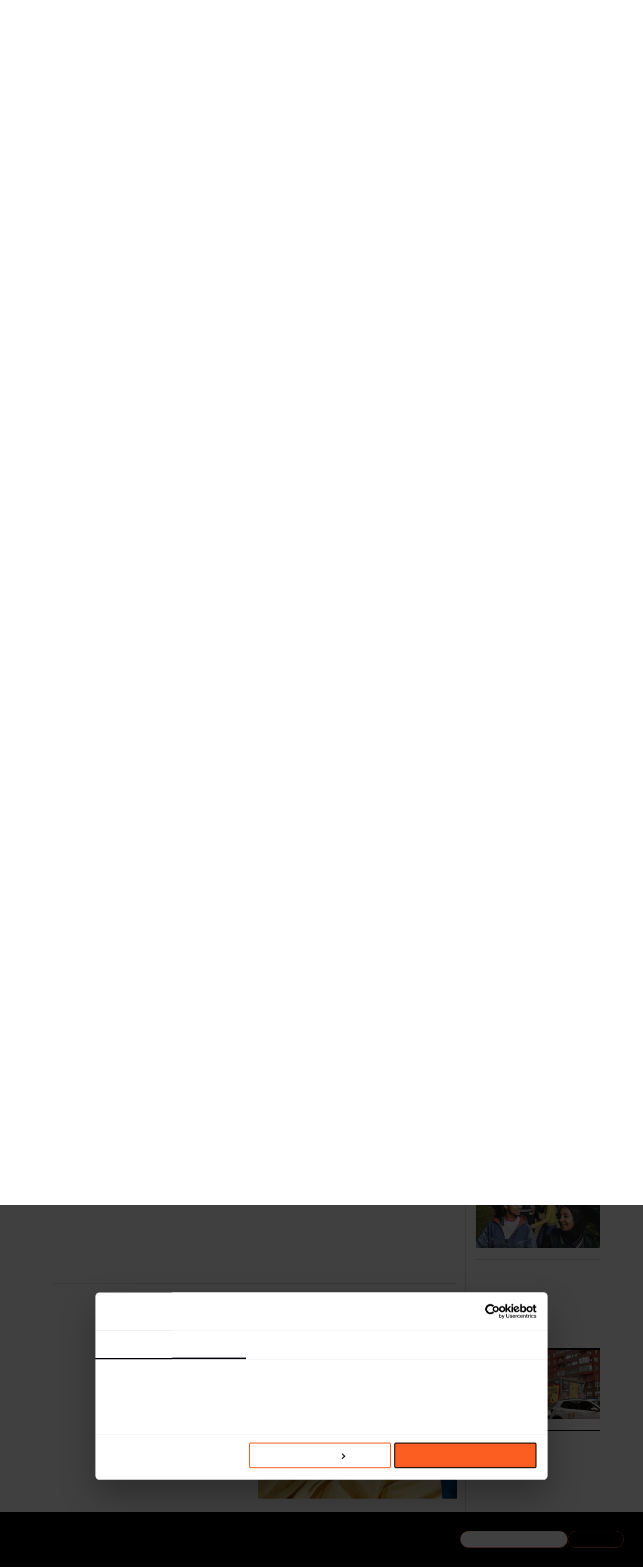

--- FILE ---
content_type: text/html; charset=utf-8
request_url: https://www.lsnglobal.com/fashion/article/29463/equinox-and-valentino-create-the-ultimate-met-gala-beauty-experience
body_size: 18943
content:



<!doctype html>
<html class="no-js" lang="en">
	<head>
		<meta charset="utf-8">
        <meta http-equiv="Content-type" content="text/html; charset=UTF-8">
		<meta http-equiv="X-UA-Compatible" content="IE=edge,chrome=1">

		<title>LSN : Daily Signals : Equinox and Valentino create the ultimate Met Gala beauty experience</title>
		<meta name="title" content="LSN : Daily Signals : Equinox and Valentino create the ultimate Met Gala beauty experience" />
<meta name="description" content="Equinox Hotels is teaming up with Italian fashion house Valentino to provide The Ultimate Met Gala Beauty Experience to invitees and aspirational attendees." />
<meta name="twitter:description" content="Equinox Hotels is teaming up with Italian fashion house Valentino to provide The Ultimate Met Gala Beauty Experience to invitees and aspirational attendees." />
<meta name="twitter:card" content="summary_large_image" />
<meta name="twitter:title" content="Equinox and Valentino create the ultimate Met Gala beauty experience" />
<meta name="twitter:image" content="https://images.lsnglobal.com/M0UVrVroZjelyAebGd3JNm9HdUE=/0x377:1409x1171/fit-in/600x314/filters:quality(80):strip_exif():strip_icc()/filestorage/images/116133/339139072-3389857314607675-6993227644198488359-n.jpeg" />
<meta name="author" content="Simar Deol" />
        <meta property="og:title" content="Equinox and Valentino create the ultimate Met Gala beauty experience">
<meta property="og:description" content="Equinox Hotels is teaming up with Italian fashion house Valentino to provide The Ultimate Met Gala Beauty Experience to invitees and aspirational attendees.">
<meta property="og:type" content="article">
<meta property="og:image" content="https://images.lsnglobal.com/BK5DcwLmqwdrFUKk9A0rNNgMRn8=/0x377:1409x1171/fit-in/1200x627/filters:quality(80):strip_exif():strip_icc()/filestorage/images/116133/339139072-3389857314607675-6993227644198488359-n.jpeg">
<meta property="og:site_name" content="Equinox and Valentino create the ultimate Met Gala beauty experience | LS:N Global">
<meta property="author" content="Simar Deol">
<meta property="og:url" content="https://www.lsnglobal.com/daily-signals/article/29463/equinox-and-valentino-create-the-ultimate-met-gala-beauty-experience">
<meta property="st:published_at" content="2023-05-01T09:30:00+02:00">

				<link rel="canonical" href="https://www.lsnglobal.com/article/view/29463">
		
		<link rel="stylesheet" type="text/css" media="screen" href="/sfVideoPlugin/js/video-js/video-js.css?t=1559988254" />
<link rel="stylesheet" type="text/css" media="screen" href="/css/front/style.css?t=1768564036" />

        <meta name="viewport" content="width=device-width, initial-scale=1, user-scalable=no">

        <meta name="pinterest" content="nopin" description="Sorry, this site does not allow pinning" />

        <script id="Cookiebot" src="https://consent.cookiebot.com/uc.js" data-cbid="de33889b-9666-4ea8-9c02-647c0af1b25a" type="538c12376404f362bff6d238-text/javascript"></script>

        <script src="https://kit.fontawesome.com/7ac44cc105.js" crossorigin="anonymous" type="538c12376404f362bff6d238-text/javascript"></script>

                    <script type="application/ld+json">{"@context":"https:\/\/schema.org","@type":"Article","headline":"Equinox and Valentino create the ultimate Met Gala beauty experience","image":"https:\/\/images.lsnglobal.com\/BK5DcwLmqwdrFUKk9A0rNNgMRn8=\/0x377:1409x1171\/fit-in\/1200x627\/filters:quality(80):strip_exif():strip_icc()\/filestorage\/images\/116133\/339139072-3389857314607675-6993227644198488359-n.jpeg","author":"Simar\u00a0Deol","publisher":{"@type":"Organization","name":"LS:N Global","logo":{"@type":"ImageObject","url":"https:\/\/www.lsnglobal.com\/images\/front\/lsn-logo.png"}},"isAccessibleForFree":false,"hasPart":{"@type":"WebPageElement","isAccessibleForFree":false,"cssSelector":"#the-article"},"url":"https:\/\/www.lsnglobal.com\/daily-signals\/article\/29463\/equinox-and-valentino-create-the-ultimate-met-gala-beauty-experience","datePublished":"2023-05-01","dateCreated":"1970-01-01","dateModified":"1970-01-01","description":"Equinox Hotels is teaming up with Italian fashion house Valentino to provide The Ultimate Met Gala Beauty Experience to invitees and aspirational attendees.","articleBody":"Equinox Hotels is teaming up with Italian fashion house Valentino to provide The Ultimate Met Gala Beauty Experience to invitees and aspirational attendees."}</script>
        
        <script type="538c12376404f362bff6d238-text/javascript">
            var googletag = googletag || {};
            googletag.cmd = googletag.cmd || [];
            (function() {
                var gads = document.createElement('script');
                gads.async = true;
                gads.type = 'text/javascript';
                var useSSL = 'https:' == document.location.protocol;
                gads.src = (useSSL ? 'https:' : 'http:') +
                    '//www.googletagservices.com/tag/js/gpt.js';
                var node = document.getElementsByTagName('script')[0];
                node.parentNode.insertBefore(gads, node);
            })();
        </script>

        <!-- stonly-widget - copy into the head -->
        <script type="538c12376404f362bff6d238-text/javascript">window.STONLY_WID = "6cfc39af-036a-11ed-9fb8-0ae9fa2a18a2";</script>
        <script type="538c12376404f362bff6d238-text/javascript">
            !function(s,t,o,n,l,y,w,g,d,e){s.StonlyWidget||((d=s.StonlyWidget=function(){
                d._api?d._api.apply(d,arguments):d.queue.push(arguments)}).scriptPath=n,d.apiPath=l,d.sPath=y,d.queue=[],
                (g=t.createElement(o)).async=!0,(e=new XMLHttpRequest).open("GET",n+"version?v="+Date.now(),!0),
                e.onreadystatechange=function(){4===e.readyState&&(g.src=n+"stonly-widget.js?v="+
                    (200===e.status?e.responseText:Date.now()),(w=t.getElementsByTagName(o)[0]).parentNode.insertBefore(g,w))},e.send())
            }(window,document,"script","https://stonly.com/js/widget/v2/");
        </script>

        <!-- Google Tag Manager -->
        <script type="538c12376404f362bff6d238-text/javascript">(function(w,d,s,l,i){w[l]=w[l]||[];w[l].push({'gtm.start':
                    new Date().getTime(),event:'gtm.js'});var f=d.getElementsByTagName(s)[0],
                j=d.createElement(s),dl=l!='dataLayer'?'&l='+l:'';j.async=true;j.src=
                'https://www.googletagmanager.com/gtm.js?id='+i+dl;f.parentNode.insertBefore(j,f);
            })(window,document,'script','dataLayer','GTM-KCQ5KS');</script>
        <!-- End Google Tag Manager -->

        <script type="538c12376404f362bff6d238-text/javascript">
            googletag.cmd.push(function() {
                googletag.defineSlot('/134080632/Sidebar', [230, 300], 'div-gpt-ad-1394630260770-0').addService(googletag.pubads());
                googletag.pubads().enableSingleRequest();
                googletag.enableServices();
            });
        </script>

                    <script src="https://global.localizecdn.com/localize.js" type="538c12376404f362bff6d238-text/javascript"></script>
                <script type="538c12376404f362bff6d238-text/javascript">!function(a){if(!a.Localize){a.Localize={};for(var e=["translate","untranslate","phrase","initialize","translatePage","setLanguage","getLanguage","getSourceLanguage","detectLanguage","getAvailableLanguages","untranslatePage","bootstrap","prefetch","on","off","hideWidget","showWidget"],t=0;t<e.length;t++)a.Localize[e[t]]=function(){}}}(window);</script>

					<script type="538c12376404f362bff6d238-text/javascript">
				var DataBridge = [];
			</script>
		
		<link rel="shortcut icon" href="/images/front/favicon.png">
	</head>

<body
     class="not-logged-in module_articles action_view"        >

    <!--[if lte IE 8]><p class=chromeframe>Your browser is <em>ancient!</em> <a href="http://browsehappy.com/">Upgrade
        to a different browser</a> or <a href="http://www.google.com/chromeframe/?redirect=true">install Google Chrome
        Frame</a> to experience this site.</p><![endif]-->

    <header class="main">
    <nav class="flex-container-row">
    <div class="flex-container position-relative">
        <ul class="main-menu with-logo">
            <li class="mobile-show-flex mobile-utilities">
                <a href="#menu" title="Menu">
                    <i class="fal fa-lg fa-bars mobile-open"></i>
                </a>

                                    <a href="/login" title="Login">
                        <i class="fal fa-lg fa-sign-in"></i>
                    </a>
                            </li>

                            <li class="mobile-hide-flex nav-logo">
        <a class="menu-item-top" href="/" title="LS:N Global" data-no-ajax="true" >
                <img src="/images/front/lsn-logo.png" class="menu-logo" alt="LS:N Global">
                </a>
    
    </li>

            
            <li class="mobile-show-flex-soft">
        <a class="menu-item-top" href="/" title="Frontpage" data-no-ajax="true" >
                Frontpage
                </a>
    
    </li>


                            <li class=" dropdown">
        <a class="menu-item-top" href="/signals-stats" title="Signals & Stats" data-no-ajax="true" >
                Signals & Stats
                    <i class="fal fa-angle-up"></i>
                </a>
    
            <ul>
                                            <li class="">
        <a class="menu-item-top" href="/daily-signals" title="Daily Signals" data-no-ajax="true" >
                Daily Signals
                </a>
    
    </li>

                                            <li class="">
        <a class="menu-item-top" href="/statistics" title="Statistics" data-no-ajax="true" >
                Statistics
                </a>
    
    </li>

                    </ul>
    </li>

                            <li class=" dropdown">
        <a class="menu-item-top" href="/behaviours" title="Behaviours" data-no-ajax="true" >
                Behaviours
                    <i class="fal fa-angle-up"></i>
                </a>
    
            <ul>
                                            <li class="">
        <a class="menu-item-top" href="/communities" title="Communities" data-no-ajax="true" >
                Communities
                </a>
    
    </li>

                                            <li class="">
        <a class="menu-item-top" href="/generations" title="Generations" data-no-ajax="true" >
                Generations
                </a>
    
    </li>

                        <li class="subsection">
        <a class="menu-item-top" href="/boomers" title="Boomers" data-no-ajax="true" >
                Boomers
                </a>
    
    </li>

                        <li class="subsection">
        <a class="menu-item-top" href="/gen-x" title="Gen X" data-no-ajax="true" >
                Gen X
                </a>
    
    </li>

                        <li class="subsection">
        <a class="menu-item-top" href="/millennials" title="Millennials" data-no-ajax="true" >
                Millennials
                </a>
    
    </li>

                        <li class="subsection">
        <a class="menu-item-top" href="/gen-z" title="Gen Z" data-no-ajax="true" >
                Gen Z
                </a>
    
    </li>

                        <li class="subsection">
        <a class="menu-item-top" href="/gen-alpha" title="Gen Alpha" data-no-ajax="true" >
                Gen Alpha
                </a>
    
    </li>

                        </ul>
    </li>

                            <li class=" dropdown">
        <a class="menu-item-top" href="/trends" title="Trends" data-no-ajax="true" >
                Trends
                    <i class="fal fa-angle-up"></i>
                </a>
    
            <ul>
                                            <li class="">
        <a class="menu-item-top" href="/macro-trends" title="Macro Trends" data-no-ajax="true" >
                Macro Trends
                </a>
    
    </li>

                                            <li class="">
        <a class="menu-item-top" href="/micro-trends" title="Micro Trends" data-no-ajax="true" >
                Micro Trends
                </a>
    
    </li>

                                            <li class="">
        <a class="menu-item-top" href="/design-directions" title="Design Directions" data-no-ajax="true" >
                Design Directions
                </a>
    
    </li>

                    </ul>
    </li>

                            <li class=" dropdown">
        <a class="menu-item-top" href="/sectors" title="Sectors" data-no-ajax="true" >
                Sectors
                    <i class="fal fa-angle-up"></i>
                </a>
    
            <ul>
                                            <li class="">
        <a class="menu-item-top" href="/sectors/global-events" title="Global Events" data-no-ajax="true" >
                Global Events
                </a>
    
    </li>

                                            <li class="">
        <a class="menu-item-top" href="/sectors/beauty" title="Beauty" data-no-ajax="true" >
                Beauty
                </a>
    
    </li>

                                            <li class="">
        <a class="menu-item-top" href="/sectors/design" title="Design" data-no-ajax="true" >
                Design
                </a>
    
    </li>

                                            <li class="">
        <a class="menu-item-top" href="/sectors/fashion" title="Fashion" data-no-ajax="true" >
                Fashion
                </a>
    
    </li>

                                            <li class="">
        <a class="menu-item-top" href="/sectors/food-drink" title="Food & Drink" data-no-ajax="true" >
                Food & Drink
                </a>
    
    </li>

                                            <li class="">
        <a class="menu-item-top" href="/sectors/health-wellness" title="Health & Wellness" data-no-ajax="true" >
                Health & Wellness
                </a>
    
    </li>

                                            <li class="">
        <a class="menu-item-top" href="/sectors/luxury" title="Luxury" data-no-ajax="true" >
                Luxury
                </a>
    
    </li>

                                            <li class="">
        <a class="menu-item-top" href="/sectors/popculturemedia" title="Pop Culture & Media" data-no-ajax="true" >
                Pop Culture & Media
                </a>
    
    </li>

                                            <li class="">
        <a class="menu-item-top" href="/sectors/retail" title="Retail" data-no-ajax="true" >
                Retail
                </a>
    
    </li>

                                            <li class="">
        <a class="menu-item-top" href="/sectors/technology" title="Technology" data-no-ajax="true" >
                Technology
                </a>
    
    </li>

                                            <li class="">
        <a class="menu-item-top" href="/sectors/travel-hospitality" title="Travel & Hospitality" data-no-ajax="true" >
                Travel & Hospitality
                </a>
    
    </li>

                    </ul>
    </li>

                            <li class=" dropdown">
        <a class="menu-item-top" href="/topics" title="Topics" data-no-ajax="true" >
                Topics
                    <i class="fal fa-angle-up"></i>
                </a>
    
            <ul>
                                            <li class="">
        <a class="menu-item-top" href="/the-synthocene-era" title="The Synthocene Era" data-no-ajax="true" >
                The Synthocene Era
                </a>
    
    </li>

                                            <li class="">
        <a class="menu-item-top" href="/topics/AI" title="Artificial Intelligence" data-no-ajax="true" >
                Artificial Intelligence
                </a>
    
    </li>

                                            <li class="">
        <a class="menu-item-top" href="/topics/costofliving" title="Cost of Living Crisis" data-no-ajax="true" >
                Cost of Living Crisis
                </a>
    
    </li>

                                            <li class="">
        <a class="menu-item-top" href="/topics/futurespaces" title="Future Spaces" data-no-ajax="true" >
                Future Spaces
                </a>
    
    </li>

                                            <li class="">
        <a class="menu-item-top" href="/topics/Gaming" title="Gaming" data-no-ajax="true" >
                Gaming
                </a>
    
    </li>

                                            <li class="">
        <a class="menu-item-top" href="/topics/home-and-family" title="Home and Family " data-no-ajax="true" >
                Home and Family 
                </a>
    
    </li>

                                            <li class="">
        <a class="menu-item-top" href="/topics/Identities" title="Identities" data-no-ajax="true" >
                Identities
                </a>
    
    </li>

                                            <li class="">
        <a class="menu-item-top" href="/topics/longevity" title="Longevity" data-no-ajax="true" >
                Longevity
                </a>
    
    </li>

                                            <li class="">
        <a class="menu-item-top" href="/topics/metaverse" title="Metaverse" data-no-ajax="true" >
                Metaverse
                </a>
    
    </li>

                                            <li class="">
        <a class="menu-item-top" href="/topics/mobility" title="Mobility" data-no-ajax="true" >
                Mobility
                </a>
    
    </li>

                                            <li class="">
        <a class="menu-item-top" href="/topics/sustainability" title="Sustainability" data-no-ajax="true" >
                Sustainability
                </a>
    
    </li>

                                            <li class="">
        <a class="menu-item-top" href="/topics/tomorrowsleadership" title="Tomorrow’s Leadership" data-no-ajax="true" >
                Tomorrow’s Leadership
                </a>
    
    </li>

                                            <li class="">
        <a class="menu-item-top" href="/topics/workstates" title="Work States" data-no-ajax="true" >
                Work States
                </a>
    
    </li>

                    </ul>
    </li>

                            <li class=" dropdown">
        <a class="menu-item-top" href="/viewpoints-1" title="Viewpoints" data-no-ajax="true" >
                Viewpoints
                    <i class="fal fa-angle-up"></i>
                </a>
    
            <ul>
                                            <li class="">
        <a class="menu-item-top" href="/viewpoints" title="Viewpoints" data-no-ajax="true" >
                Viewpoints
                </a>
    
    </li>

                                            <li class="">
        <a class="menu-item-top" href="/futures-100" title="Futures 100" data-no-ajax="true" >
                Futures 100
                </a>
    
    </li>

                                            <li class="">
        <a class="menu-item-top" href="/webinars" title="Webinars" data-no-ajax="true" >
                Webinars
                </a>
    
    </li>

                                            <li class="">
        <a class="menu-item-top" href="/podcasts" title="Podcasts" data-no-ajax="true" >
                Podcasts
                </a>
    
    </li>

                    </ul>
    </li>

                            <li class=" dropdown">
        <a class="menu-item-top" href="/academy" title="Academy" data-no-ajax="true" >
                Academy
                    <i class="fal fa-angle-up"></i>
                </a>
    
            <ul>
                                            <li class="">
        <a class="menu-item-top" href="/foresight-masterclass-series-1" title="Foresight Masterclass S1" data-no-ajax="true" >
                Foresight Masterclass S1
                </a>
    
    </li>

                                            <li class="">
        <a class="menu-item-top" href="/foresight-masterclass-series-2" title="Foresight Masterclass S2" data-no-ajax="true" >
                Foresight Masterclass S2
                </a>
    
    </li>

                                            <li class="">
        <a class="menu-item-top" href="/strategic-networking-masterclass" title="Networking Masterclass" data-no-ajax="true" >
                Networking Masterclass
                </a>
    
    </li>

                    </ul>
    </li>

                            <li class="">
        <a class="menu-item-top" href="/reports" title="Reports" data-no-ajax="true" >
                Reports
                </a>
    
    </li>

            
            
            <li class="mobile-hide-flex">
            <span class="menu-item-top" data-toggle-filters>
                <i class="far fa-filter font-size-var" style="--font-size: 1.25rem"></i>
                </span>

    </li>


            <li class="mobile-hide-flex">
            <span class="menu-item-top" data-toggle-search>
                <i class="far fa-magnifying-glass font-size-var" style="--font-size: 1.25rem"></i>
                </span>

    </li>


            <li class="mobile-hide-flex no-text-transform text-orange">
        <a class="menu-item-top" href="/login" title="Log in" data-no-ajax="true" >
                login
                </a>
    
    </li>

        </ul>

        <div id="menu-search">
            <div class="search-term-container">
                <input placeholder="Search" type="text" name="search[term]" form="search-form" id="search_term" />
                <i
                    class="cursor-pointer far fa-magnifying-glass font-size-var"
                    style="--font-size: 1.25rem"
                    data-submit-search
                ></i>

                <i
                    class="cursor-pointer far fa-xmark font-size-var"
                    style="--font-size: 1.25rem"
                    data-toggle-search
                ></i>
            </div>
        </div>
    </div>
</nav>

<nav class="flex-container-row">
    <div class="flex-container">
        <div class="filters-container ">
            <form
                action="/search"
                id="search-form"
                method="get"
                data-ajax="false"            >
                <div class="filters-holder">
                    <div class="filter-wrap">
                        <select data-select="2" data-width="100%" data-create="false" data-placeholder="Time" data-close-on-select="1" data-minimum-results-for-search="20" placeholder="Time" autocomplete="off" name="search[timeframe]" id="search_timeframe">
<option value="0">All Time</option>
<option value="1">Past day</option>
<option value="2">Past week</option>
<option value="3">Past month</option>
<option value="4">Past 3 months</option>
<option value="5">Past 6 months</option>
<option value="6">Past year</option>
<option value="7" selected="selected">Past 2 years</option>
</select>                    </div>

                    <div class="filter-wrap">
                        <select data-select="2" data-width="100%" data-create="false" multiple="multiple" data-placeholder="Sectors" data-close-on-select="0" data-allow-clear="1" data-minimum-results-for-search="20" placeholder="Sectors" autocomplete="off" name="search[sector_id][]" id="search_sector_id">
<option></option>
<option value="2">Advertising &amp; Branding</option>
<option value="19">Architecture</option>
<option value="81">Beauty</option>
<option value="48">Design</option>
<option value="60">Drink</option>
<option value="33">Fashion</option>
<option value="34">Finance</option>
<option value="35">Food</option>
<option value="82">Health &amp; Wellness</option>
<option value="37">Luxury</option>
<option value="38">Media &amp; Entertainment</option>
<option value="27">Mobility</option>
<option value="45">Packaging</option>
<option value="40">Retail</option>
<option value="84">Scenario</option>
<option value="30">Society</option>
<option value="44">Sport &amp; Leisure</option>
<option value="86">Sustainability</option>
<option value="42">Technology</option>
<option value="72">Travel &amp; Hospitality</option>
<option value="80">Youth</option>
</select>                    </div>

                    <div class="filter-wrap">
                        <select data-select="2" data-width="100%" data-create="false" multiple="multiple" data-placeholder="Locations" data-close-on-select="0" data-allow-clear="1" data-minimum-results-for-search="20" placeholder="Locations" autocomplete="off" name="search[location_id][]" id="search_location_id">
<option></option>
<option value="17">Africa</option>
<option value="18">Asia</option>
<option value="19">Aus/Nz</option>
<option value="20">Eastern Europe</option>
<option value="26">Western Europe</option>
<option value="36">Global</option>
<option value="22">Middle East</option>
<option value="23">North America</option>
<option value="24">Nordics</option>
<option value="27">South America</option>
</select>                    </div>

                    <div class="filter-wrap">
                        <select data-select="2" data-width="100%" data-create="false" multiple="multiple" data-placeholder="Generations" data-close-on-select="0" data-allow-clear="1" data-minimum-results-for-search="20" placeholder="Generations" autocomplete="off" name="search[age_group_id][]" id="search_age_group_id">
<option></option>
<option value="20">Generation Beta (Born 2024+)</option>
<option value="5">Generation Alpha (born 2013–2025) </option>
<option value="10">Generation Z (born 1997–2012)</option>
<option value="11">Millennials (born 1981–1996)</option>
<option value="12">Generation X (born 1965–1980)</option>
<option value="13">Generation Jones (born 1955–1965)</option>
<option value="14">Baby Boomers (born 1946–1964)</option>
<option value="15">All</option>
</select>                    </div>

                    <div class="filter-wrap">
                        <select data-select="2" data-width="100%" data-create="false" data-placeholder="Sections" data-allow-clear="1" data-minimum-results-for-search="20" placeholder="Sections" autocomplete="off" name="search[section_id][]" multiple="multiple" id="search_section_id">
<option value="54">Signals &amp; Stats</option>
<option value="1" selected="selected"> - Daily Signals</option>
<option value="31"> - Statistics</option>
<option value="5">Behaviours</option>
<option value="9"> - Big Ideas</option>
<option value="10"> - Communities</option>
<option value="41"> - Generations</option>
<option value="7"> - Markets</option>
<option value="2">Trends</option>
<option value="3"> - Macro Trends</option>
<option value="4"> - Micro Trends</option>
<option value="18"> - Design Directions</option>
<option value="49">Academy</option>
<option value="50"> - Foresight Masterclass Series 1</option>
<option value="51"> - Foresight Masterclass Series 2</option>
<option value="52"> - Strategic Networking Masterclass</option>
<option value="36">Viewpoints</option>
<option value="39"> - Viewpoints</option>
<option value="40"> - Futures 100</option>
<option value="38"> - Webinars</option>
<option value="37"> - Podcasts</option>
</select>                    </div>
                </div>

                <div class="filters-bottom-bar active">
                    <div id="selected-filters" class="selected-filters"></div>
                </div>
            </form>
        </div>
    </div>
</nav>

    </header>

        <div data-container="rollup">
        
<section>
    <div class="flex-container-row">
        <div class="flex-container flex-container-article flex-container-no-wrap flex-container-rollup">
            
<div id="the-article">
    <div class="rollup-nav">
                <a href="/articles/rollup/1360" class="">
            <span class="far fa-chevron-left"></span>
        </a>

        <span>Daily Signals</span>

        <span>01.05.2023</span>

                <a href="/articles/rollup/1362" class="">
            <span class="far fa-chevron-right"></span>
        </a>
    </div>

    <div class="article-title">
    <h1>Signals</h1>

    <h2>KFC Spain’s slow-mo-eating ecstasy ad, Savanna and Wanda Lephoto waterproof fashion collection and why mentions of sustainability in ads have declined.</h2>

    <h3 class="article-author">
                    By Dan Hastings, Gabriela Białkowska, Marta Indeka and Simar Deol            </h3>

    </div>

            <div class="article-content">
                                            <div class="article-section on first">
                    <div
                        id="article-29461"
                        class="article-section-title"
                                            >
                        <h3>
                            KFC Spain turns to humorous slow-mo-eating ecstasy in latest ad
                            
                            <span class="tool ttt ttt-n ttt-no-delay"
                                  aria-label="Copy link to clipboard"
                                  data-ttt-alt="Link copied to clipboard!"
                                  data-clipboard
                                  data-clipboard-text="https://www.lsnglobal.com/daily-signals/article/29461/kfc-spain-turns-to-humorous-slow-mo-eating-ecstasy-in-latest-ad"
                            >
                                <span class="fas fa-clipboard"></span>
                            </span>
                        </h3>
                    </div>

                    <div class="article-section-contents">
                        
    <div class="row block_video-row single">
        <div class="column twelve">
            <div class="article-video pinnable">
                <div><video width="808" height="455" data-video-id="8843" data-video-title="Enjoy, it's beautiful by KFC Spain" data-video-caption="Enjoy, it's beautiful, KFC Spain" data-article-id="29463" data-article-title="Equinox and Valentino create the ultimate Met Gala beauty experience" preload="auto" class="video-js vjs-lsnglobal" data-setup='{"controls":true,"autoplay":false,"loop":false,"muted":false,"preload":"auto","aspectRatio":"808:455","fluid":true,"flash":{"swf":"\/sfVideoPlugin\/js\/videojs.swf"},"controlBar":{"volumePanel":{"inline":true}}}'><source type="video/mp4" src="//lsn-staging.s3.amazonaws.com/filestorage/videos/8843/kfc-spain-enjoy-it-s-beautiful-ps21.mp4/720p_libx264.mp4"></video></div>
                            </div>

                            <span class="image-caption">Enjoy, it's beautiful, KFC Spain</span>
                    </div>
    </div>

<!-- Article : Text -->

<div class="row block_text-image">
    <div class="column twelve">
        <p>Spain – The fried chicken fast food brand has embraced authenticity and almost-obscene humour with <a href="https://www.youtube.com/watch?v=z9yHUdKHGQk&ab_channel=PS21" target="_blank">a campaign</a> showcasing its customers’ facial expressions while biting on a KFC delicacy. Imagined by Madrid-based <a href="https://www.ps21.team/" target="_blank">PS21</a> agency, the short film set to You Are So Beautiful by Joe Cocker is filled with different vignettes of diverse characters and their slow-motion face contractions expressing bliss. </p><p>‘In the advertising industry, we are used to seeing TV actors smiling at products as if they were telling a joke. Who eats while smiling? Who bites and chews with a picture face?’ said Víctor Blanco, PS21’s executive creative director. ‘We all know that the more we enjoy something, the more ridiculous our grimaces become, and that’s amazingly beautiful. This is the idea we want to share with the campaign, touching the audience with something as basic as fried chicken.’</p><p>In <a href="https://www.lsnglobal.com/food-drink/article/26672/tiktok-tastes" target="_blank">TikTok Tastes</a>, we highlighted how TikTok’s influence on food and drink trends crosses the real world, inspiring new brands, products, menus and marketing concepts, such as KFC Spain’s Enjoy, it’s beautiful campaign.</p>    </div>
</div>

<!-- Article : What This Means -->

<div class="row block_what-this-means what-this-means-inverted">
    <div class="column twelve">
        <div class="wtm-wrap">
            <h4>Strategic opportunity</h4>
            <p>Just as consumers look for more authenticity on social media, consider how your storytelling in high-production ads can move away from perfection to seek a new approachable yet aspirational mundanity </p>        </div>
    </div>
</div>
                    </div>
                </div>

                <div class="share-container-in-article">
                    
<div class="sharer">
    <a href="https://www.lsnglobal.com/daily-signals/article/29461/kfc-spain-turns-to-humorous-slow-mo-eating-ecstasy-in-latest-ad" title="Share on Facebook"
       data-share="facebook"
       data-click="true"
       data-text="KFC Spain turns to humorous slow-mo-eating ecstasy in latest ad"
                    data-article-id="29461"
            data-article-title="KFC Spain turns to humorous slow-mo-eating ecstasy in latest ad"
            >
        <i class="fab fa-facebook"></i>
    </a>

    <a href="https://www.lsnglobal.com/daily-signals/article/29461/kfc-spain-turns-to-humorous-slow-mo-eating-ecstasy-in-latest-ad" title="Share on X" target="_blank"
       data-share="twitter"
       data-via="TheFutureLab"
       data-click="true"
       data-text="KFC Spain turns to humorous slow-mo-eating ecstasy in latest ad"
                    data-article-id="29461"
            data-article-title="KFC Spain turns to humorous slow-mo-eating ecstasy in latest ad"
            >
        <i class="fab fa-x-twitter"></i>
    </a>

    <a href="https://www.lsnglobal.com/daily-signals/article/29461/kfc-spain-turns-to-humorous-slow-mo-eating-ecstasy-in-latest-ad" title="Share on LinkedIn"
       data-width="600"
       data-height="485"
       data-share="linkedin"
       data-click="true"
       data-text="KFC Spain turns to humorous slow-mo-eating ecstasy in latest ad"
                    data-article-id="29461"
            data-article-title="KFC Spain turns to humorous slow-mo-eating ecstasy in latest ad"
            >
        <i class="fab fa-linkedin"></i>
    </a>

    <a href="#" title="Share via email"
                    data-share-other="email"
            data-article-id="29461"
            data-article-title="KFC Spain turns to humorous slow-mo-eating ecstasy in latest ad"
               data-reveal-url="/modals/shareEmail?body=KFC+Spain+turns+to+humorous+slow-mo-eating+ecstasy+in+latest+ad%0A%0Ahttps%3A%2F%2Fwww.lsnglobal.com%2Fdaily-signals%2Farticle%2F29461%2Fkfc-spain-turns-to-humorous-slow-mo-eating-ecstasy-in-latest-ad"
    >
        <i class="fal fa-envelope"></i>
    </a>

    
    </div>
                </div>
                                            <div class="article-section on">
                    <div
                        id="article-29469"
                        class="article-section-title"
                                            >
                        <h3>
                            South African designer Wanda Lephoto and cider specialist Savanna introduce Dry Goods
                            
                            <span class="tool ttt ttt-n ttt-no-delay"
                                  aria-label="Copy link to clipboard"
                                  data-ttt-alt="Link copied to clipboard!"
                                  data-clipboard
                                  data-clipboard-text="https://www.lsnglobal.com/daily-signals/article/29469/south-african-designer-wanda-lephoto-and-cider-specialist-savanna-introduce-dry-goods"
                            >
                                <span class="fas fa-clipboard"></span>
                            </span>
                        </h3>
                    </div>

                    <div class="article-section-contents">
                        
<!-- Two Images -->

<div class="row block_image-row two-images">
            <div class="column six">
            <div class="article-image pinnable">
                <a href="https://images.lsnglobal.com/_Qf3e66J-p9N5GO3cZaHObTr9Oo=/0x0:1004x1004/fit-in/960x540/filters:quality(80):strip_exif():strip_icc()/filestorage/images/116519/press-release-imagery-12.png" class="lightbox" rel="lightbox">
                    <img src="https://images.lsnglobal.com/9PorEMHxsghQyqMIFDkr-nzdx2E=/0x0:1004x1004/fit-in/400x0/filters:quality(80):strip_exif():strip_icc()/filestorage/images/116519/press-release-imagery-12.png"
                                                    alt="Dry Goods by Savanna, South Africa"
                        >
                </a>

                                    <span class="image-caption">Dry Goods by Savanna, South Africa</span>
                
                            </div>
        </div>
            <div class="column six">
            <div class="article-image pinnable">
                <a href="https://images.lsnglobal.com/xv18erJ-skxqV-UMtKN2UEZEQF4=/fit-in/960x540/filters:quality(80):strip_exif():strip_icc()/filestorage/images/116518/press-release-imagery-04.png" class="lightbox" rel="lightbox">
                    <img src="https://images.lsnglobal.com/LuMknJyb9NlXQSgCmQfVplLMoAk=/fit-in/400x0/filters:quality(80):strip_exif():strip_icc()/filestorage/images/116518/press-release-imagery-04.png"
                                                    alt="Dry Goods by Savanna, South Africa"
                        >
                </a>

                                    <span class="image-caption">Dry Goods by Savanna, South Africa</span>
                
                            </div>
        </div>
    </div>

<!-- Article : Text -->

<div class="row block_text-image">
    <div class="column twelve">
        <p>South Africa – Cider brand <a href="https://www.savanna.co.za/" target="_blank">Savanna</a><strong> </strong><strong> </strong>has called on South African designer <a href="https://wandalephoto.com/" target="_blank" title="https://wandalephoto.com/">Wanda Lephoto</a><i> </i>to create <a href="https://drygoods.savanna.co.za/" target="_blank">Dry Goods</a>, a limited-edition collection of waterproof apparel imagined for a world facing rising sea levels. </p><p>‘It’s dry, but you can’t drink it’, reads the campaign for the fashion capsule collection, consisting of a range of ready-to-wear parkas, shorts, cross-body bags, matching sets, trench coats and jackets. Wanda Lephoto re-interprets African culture and traditions with a modern spin for the luxury range. Behind the colourful aesthetic and playful tagline, the campaign is a savvy way to exhibit the beverage <a href="https://www.lsnglobal.com/big-ideas/article/26737/five-design-responses-to-the-climate-crisis" target="_blank">brand’s commitment to sustainability</a> in the context of a global climate crisis and rising sea levels putting populations at risk of flooding.   </p><p>The apparel is paired with digital assets that the brand calls the world’s first-ever recycled digital collectables. ‘As a campaign with something to say about sustainability, we had to take it a step further than digital collectables or NFTs,’ explains Kolosa Kokolo, assistant brand manager at Savanna. ‘By sourcing burnt NFT units and repurposing their artwork, Wanda has designed a singular piece that will be turned into a virtual avatar.’</p>    </div>
</div>

<!-- Article : What This Means -->

<div class="row block_what-this-means what-this-means-inverted">
    <div class="column twelve">
        <div class="wtm-wrap">
            <h4>Strategic opportunity</h4>
            <p><a href="https://www.lsnglobal.com/fashion/article/27310/food-s-fashion-strategy-1" target="_blank">Food and fashion collaborations</a> offer a new avenue of creative expression and revenue for brands in both spaces. Savanna and Wanda Lephoto showcase how the two worlds can come together to convey shared convictions</p>        </div>
    </div>
</div>
                    </div>
                </div>

                <div class="share-container-in-article">
                    
<div class="sharer">
    <a href="https://www.lsnglobal.com/daily-signals/article/29469/south-african-designer-wanda-lephoto-and-cider-specialist-savanna-introduce-dry-goods" title="Share on Facebook"
       data-share="facebook"
       data-click="true"
       data-text="South African designer Wanda Lephoto and cider specialist Savanna introduce Dry Goods"
                    data-article-id="29469"
            data-article-title="South African designer Wanda Lephoto and cider specialist Savanna introduce Dry Goods"
            >
        <i class="fab fa-facebook"></i>
    </a>

    <a href="https://www.lsnglobal.com/daily-signals/article/29469/south-african-designer-wanda-lephoto-and-cider-specialist-savanna-introduce-dry-goods" title="Share on X" target="_blank"
       data-share="twitter"
       data-via="TheFutureLab"
       data-click="true"
       data-text="South African designer Wanda Lephoto and cider specialist Savanna introduce Dry Goods"
                    data-article-id="29469"
            data-article-title="South African designer Wanda Lephoto and cider specialist Savanna introduce Dry Goods"
            >
        <i class="fab fa-x-twitter"></i>
    </a>

    <a href="https://www.lsnglobal.com/daily-signals/article/29469/south-african-designer-wanda-lephoto-and-cider-specialist-savanna-introduce-dry-goods" title="Share on LinkedIn"
       data-width="600"
       data-height="485"
       data-share="linkedin"
       data-click="true"
       data-text="South African designer Wanda Lephoto and cider specialist Savanna introduce Dry Goods"
                    data-article-id="29469"
            data-article-title="South African designer Wanda Lephoto and cider specialist Savanna introduce Dry Goods"
            >
        <i class="fab fa-linkedin"></i>
    </a>

    <a href="#" title="Share via email"
                    data-share-other="email"
            data-article-id="29469"
            data-article-title="South African designer Wanda Lephoto and cider specialist Savanna introduce Dry Goods"
               data-reveal-url="/modals/shareEmail?body=South+African+designer+Wanda+Lephoto+and+cider+specialist+Savanna+introduce+Dry+Goods%0A%0Ahttps%3A%2F%2Fwww.lsnglobal.com%2Fdaily-signals%2Farticle%2F29469%2Fsouth-african-designer-wanda-lephoto-and-cider-specialist-savanna-introduce-dry-goods"
    >
        <i class="fal fa-envelope"></i>
    </a>

    
    </div>
                </div>
                                            <div class="article-section on">
                    <div
                        id="article-29463"
                        class="article-section-title"
                        data-scroll-to-on-load                    >
                        <h3>
                            Equinox and Valentino create the ultimate Met Gala beauty experience
                            
                            <span class="tool ttt ttt-n ttt-no-delay"
                                  aria-label="Copy link to clipboard"
                                  data-ttt-alt="Link copied to clipboard!"
                                  data-clipboard
                                  data-clipboard-text="https://www.lsnglobal.com/daily-signals/article/29463/equinox-and-valentino-create-the-ultimate-met-gala-beauty-experience"
                            >
                                <span class="fas fa-clipboard"></span>
                            </span>
                        </h3>
                    </div>

                    <div class="article-section-contents">
                        
<!-- Text + Carousel Right -->

<div class="row block_text-image ">
    <div class="column six">
        <p><span class="ui-provider gr b c d e f g h i j k l m n o p q r s t u v w x y z ab ac ae af ag ah ai aj ak"></span></p><p>US – Equinox Hotels is teaming up with Italian fashion house Valentino to provide The Ultimate Met Gala Beauty Experience to invitees and aspirational attendees. The hospitality arm of luxury fitness club Equinox has enlisted New York plastic surgeon Dr Lara Devgan to offer guests a complete celebrity-grade beauty and wellness stay.</p><p>The experience at the Hudson Yards Hotel in New York is priced at £9,625 ($12,000, €10,918) and will include private, full-body Pilates classes, antioxidant-infused spa therapy and lymphatic drainage massages. Guests can also choose between cryotherapy or infrared sauna sessions to supplement their workouts. For an extra £6,978 ($8,700, €7,915) guests can book a personalised treatment session with Dr Devgan that includes Botox micro-needling and laser treatment.</p><p>Valentino, in return, will provide an exclusive personal shopping experience where guests will be welcomed into the brand’s SoHo location to privately explore its inventory with help from the brand’s store director. The Maison will also provide a vanity box full of skincare goodies.</p><p>The Met Gala has been a long-standing ceremony to celebrate fashion and luxury, attended only by A-list celebrities, but Equinox and Valentino’s joint efforts tap into wealthy consumers’ desire to imitate these stars and indulge in ultra-luxury wellness, as discussed in our <a aria-label="Link Guilded Luxury" title="https://www.lsnglobal.com/luxury/article/28573/guilded-luxury" href="https://www.lsnglobal.com/luxury/article/28573/guilded-luxury" rel="noreferrer noopener" target="_blank" class="fui-Link ___1qmgydl f3rmtva f1ewtqcl fyind8e f1k6fduh f1w7gpdv fk6fouc fjoy568 figsok6 f1hu3pq6 f11qmguv f19f4twv f1tyq0we f1g0x7ka fhxju0i f1qch9an f1cnd47f fqv5qza f1vmzxwi f1o700av f13mvf36 f1cmlufx f9n3di6 f1ids18y f1tx3yz7 f1deo86v f1eh06m1 f1iescvh ftqa4ok f2hkw1w fhgqx19 f1olyrje f1p93eir f1h8hb77 f1x7u7e9 f10aw75t fsle3fq">Guilded Luxury</a> report.</p>    </div>
    <div class="column six sticky-col">
        <div class="sticky-item">
            <div class="article-carousel-wrap with-text">
                <div class="article-carousel">
                                            <div class="article-carousel-item full-image">
                            <div class="article-image pinnable">
                                <a href="https://images.lsnglobal.com/jLQ8GkQ0lNv8-NKOVRcb2oCQaJQ=/610x242:1904x1536/fit-in/926x0/filters:quality(80):strip_exif():strip_icc()/filestorage/images/114665/health-kickback-by-mother-goods-us.jpg" class="lightbox"
                                   rel="lightbox">
                                    <img src="https://images.lsnglobal.com/kkIOVdEosd4Jo2qRgUijNsKW0ng=/610x242:1904x1536/fit-in/688x0/filters:quality(80):strip_exif():strip_icc()/filestorage/images/114665/health-kickback-by-mother-goods-us.jpg"
                                         alt="">
                                </a>

                                
                                                            </div>
                        </div>
                                    </div>
                <div class="article-carousel-pagination"></div>
            </div>
        </div>
    </div>
</div>

<!-- Article : What This Means -->

<div class="row block_what-this-means what-this-means-inverted">
    <div class="column twelve">
        <div class="wtm-wrap">
            <h4>Strategic opportunity</h4>
            <p><span class="ui-provider gr b c d e f g h i j k l m n o p q r s t u v w x y z ab ac ae af ag ah ai aj ak">Celebrities opening up about their wellness routines have created a huge market for next-level luxury wellness, with consumers willing to spend big to look and feel the same</span></p>        </div>
    </div>
</div>
                    </div>
                </div>

                <div class="share-container-in-article">
                    
<div class="sharer">
    <a href="https://www.lsnglobal.com/daily-signals/article/29463/equinox-and-valentino-create-the-ultimate-met-gala-beauty-experience" title="Share on Facebook"
       data-share="facebook"
       data-click="true"
       data-text="Equinox and Valentino create the ultimate Met Gala beauty experience"
                    data-article-id="29463"
            data-article-title="Equinox and Valentino create the ultimate Met Gala beauty experience"
            >
        <i class="fab fa-facebook"></i>
    </a>

    <a href="https://www.lsnglobal.com/daily-signals/article/29463/equinox-and-valentino-create-the-ultimate-met-gala-beauty-experience" title="Share on X" target="_blank"
       data-share="twitter"
       data-via="TheFutureLab"
       data-click="true"
       data-text="Equinox and Valentino create the ultimate Met Gala beauty experience"
                    data-article-id="29463"
            data-article-title="Equinox and Valentino create the ultimate Met Gala beauty experience"
            >
        <i class="fab fa-x-twitter"></i>
    </a>

    <a href="https://www.lsnglobal.com/daily-signals/article/29463/equinox-and-valentino-create-the-ultimate-met-gala-beauty-experience" title="Share on LinkedIn"
       data-width="600"
       data-height="485"
       data-share="linkedin"
       data-click="true"
       data-text="Equinox and Valentino create the ultimate Met Gala beauty experience"
                    data-article-id="29463"
            data-article-title="Equinox and Valentino create the ultimate Met Gala beauty experience"
            >
        <i class="fab fa-linkedin"></i>
    </a>

    <a href="#" title="Share via email"
                    data-share-other="email"
            data-article-id="29463"
            data-article-title="Equinox and Valentino create the ultimate Met Gala beauty experience"
               data-reveal-url="/modals/shareEmail?body=Equinox+and+Valentino+create+the+ultimate+Met+Gala+beauty+experience%0A%0Ahttps%3A%2F%2Fwww.lsnglobal.com%2Fdaily-signals%2Farticle%2F29463%2Fequinox-and-valentino-create-the-ultimate-met-gala-beauty-experience"
    >
        <i class="fal fa-envelope"></i>
    </a>

    
    </div>
                </div>
                                            <div class="article-section on">
                    <div
                        id="article-29464"
                        class="article-section-title"
                                            >
                        <h3>
                            Stat: Sustainability in advertisements has declined
                            
                            <span class="tool ttt ttt-n ttt-no-delay"
                                  aria-label="Copy link to clipboard"
                                  data-ttt-alt="Link copied to clipboard!"
                                  data-clipboard
                                  data-clipboard-text="https://www.lsnglobal.com/daily-signals/article/29464/stat-sustainability-in-advertisements-has-declined"
                            >
                                <span class="fas fa-clipboard"></span>
                            </span>
                        </h3>
                    </div>

                    <div class="article-section-contents">
                        
<div class="row block_image-row single">
    <div class="column twelve">
        <div class="article-image pinnable">
            <a href="https://images.lsnglobal.com/QFjNXFnXq9rukF0dKHXBVV3ryPM=/fit-in/960x540/filters:quality(80):strip_exif():strip_icc()/filestorage/images/116526/28-04-23.jpg" class="lightbox" rel="lightbox">
                <img src="https://images.lsnglobal.com/r0tlhS_qsrCTrcQyqrr1lwqyux0=/fit-in/808x0/filters:quality(80):strip_exif():strip_icc()/filestorage/images/116526/28-04-23.jpg"
                                            alt="Show Off Your Savvy by IKEA, UK"
                    >
            </a>

                            <span class="image-caption">Show Off Your Savvy by IKEA, UK</span>
            
                    </div>
    </div>
</div>

<!-- Article : Text -->

<div class="row block_text-image">
    <div class="column twelve">
        <p><span class="ui-provider gr b c d e f g h i j k l m n o p q r s t u v w x y z ab ac ae af ag ah ai aj ak"></span></p><p>Global – Research conducted by data platform CreativeX has found that only 4% of ads over the past three years contain sustainability messaging. AI technology was used to analyse 2.5m adverts, including campaigns from Nestlé, Heineken and Unilever.</p><p>The study found that the number of adverts with a central sustainability message steadily increased from January 2020 until December 2022, but fell by 47% at the beginning of 2023. CreativeX believes this change reflects the cost of living crisis superseding climate change as a more relevant issue.</p><p>CreativeX’s research also found that brands lean towards using positive language when discussing sustainability. Messages urging consumers to make greener choices were four times more frequent than neutral or negative comments. ‘Our research demonstrates that despite meaningful commitments to sustainability, markets are struggling to embed sustainability messaging into their communication and creative strategy,’ says CreativeX founder Anastasia Leng. Our <a aria-label="Link Sustainability series" title="https://www.lsnglobal.com/sustainability" href="https://www.lsnglobal.com/sustainability" rel="noreferrer noopener" target="_blank" class="fui-Link ___1qmgydl f3rmtva f1ewtqcl fyind8e f1k6fduh f1w7gpdv fk6fouc fjoy568 figsok6 f1hu3pq6 f11qmguv f19f4twv f1tyq0we f1g0x7ka fhxju0i f1qch9an f1cnd47f fqv5qza f1vmzxwi f1o700av f13mvf36 f1cmlufx f9n3di6 f1ids18y f1tx3yz7 f1deo86v f1eh06m1 f1iescvh ftqa4ok f2hkw1w fhgqx19 f1olyrje f1p93eir f1h8hb77 f1x7u7e9 f10aw75t fsle3fq">Sustainability series</a> reveals innovative ideas focusing on regenerative practices at the core of brands and organisations – an important value for younger consumers.</p>    </div>
</div>

<!-- Article : What This Means -->

<div class="row block_what-this-means what-this-means-inverted">
    <div class="column twelve">
        <div class="wtm-wrap">
            <h4>Strategic opportunity </h4>
            <p><span class="ui-provider gr b c d e f g h i j k l m n o p q r s t u v w x y z ab ac ae af ag ah ai aj ak">Brands can revive consumer interest in regenerative topics by adopting humour, irony and other unique communication techniques when advertising their messages</span></p>        </div>
    </div>
</div>
                    </div>
                </div>

                <div class="share-container-in-article">
                    
<div class="sharer">
    <a href="https://www.lsnglobal.com/daily-signals/article/29464/stat-sustainability-in-advertisements-has-declined" title="Share on Facebook"
       data-share="facebook"
       data-click="true"
       data-text="Stat: Sustainability in advertisements has declined"
                    data-article-id="29464"
            data-article-title="Stat: Sustainability in advertisements has declined"
            >
        <i class="fab fa-facebook"></i>
    </a>

    <a href="https://www.lsnglobal.com/daily-signals/article/29464/stat-sustainability-in-advertisements-has-declined" title="Share on X" target="_blank"
       data-share="twitter"
       data-via="TheFutureLab"
       data-click="true"
       data-text="Stat: Sustainability in advertisements has declined"
                    data-article-id="29464"
            data-article-title="Stat: Sustainability in advertisements has declined"
            >
        <i class="fab fa-x-twitter"></i>
    </a>

    <a href="https://www.lsnglobal.com/daily-signals/article/29464/stat-sustainability-in-advertisements-has-declined" title="Share on LinkedIn"
       data-width="600"
       data-height="485"
       data-share="linkedin"
       data-click="true"
       data-text="Stat: Sustainability in advertisements has declined"
                    data-article-id="29464"
            data-article-title="Stat: Sustainability in advertisements has declined"
            >
        <i class="fab fa-linkedin"></i>
    </a>

    <a href="#" title="Share via email"
                    data-share-other="email"
            data-article-id="29464"
            data-article-title="Stat: Sustainability in advertisements has declined"
               data-reveal-url="/modals/shareEmail?body=Stat%3A+Sustainability+in+advertisements+has+declined%0A%0Ahttps%3A%2F%2Fwww.lsnglobal.com%2Fdaily-signals%2Farticle%2F29464%2Fstat-sustainability-in-advertisements-has-declined"
    >
        <i class="fal fa-envelope"></i>
    </a>

    
    </div>
                </div>
                    </div>
    </div>

<div id="sidebar-container">
    <div class="sidebar">
        <h4>Most Recent</h4>

        


<div class="flex-container-row">
    <div class="flex-container">
        <div class="article-listing-section article-listing-section-with-summary article-listing-section-with-section" style="--article-listing-per-row: 1">
                            <div class="article-listing-article hover-group">
                                        <div class="article-listing-image pinnable">
                        <a href="/micro-trends/article/32790/digital-rewilding" class="image-top-border">
                            <img src="https://images.lsnglobal.com/EjmoBKs_5C22e5VDK2OoJdCawSE=/263x758:1393x1395/365x203/filters:quality(80):strip_exif():strip_icc()/filestorage/images/129863/internet-phone-book-copyright-ana-santl-andersen-2025-jpg-1.jpg" alt="Digital Rewilding">
                        </a>

                                            </div>

                                            <h3 class="article-listing-section-title">
                            <a href="/micro-trends">
                                Micro Trends                            </a>
                        </h3>
                    
                    <h3 class="article-listing-title">
                        <a href="/micro-trends/article/32790/digital-rewilding">
                            Digital Rewilding                        </a>
                    </h3>

                                            <div class="article-listing-summary">
                            <a href="/micro-trends/article/32790/digital-rewilding">
                                In a post-algorithm world, personal curiosity leads and crowdsourced tastes and preferences are beginning to step back.                            </a>
                        </div>
                    
                    <span class="article-listing-tags">
                        <a href="https://www.lsnglobal.com/tag/Pop+Culture+%26+Media" rel="nofollow">Pop Culture & Media</a> : <a href="https://www.lsnglobal.com/tag/Consumer+Behaviour" rel="nofollow">Consumer Behaviour</a> : <a href="https://www.lsnglobal.com/tag/Entertainment" rel="nofollow">Entertainment</a>                    </span>
                </div>
                            <div class="article-listing-article hover-group">
                                        <div class="article-listing-image pinnable">
                        <a href="/micro-trends/article/32785/folk-redux" class="image-top-border">
                            <img src="https://images.lsnglobal.com/BhcBVZBPkFNbwHzVWD6EwwkusRA=/0x26:2048x1180/365x203/filters:quality(80):strip_exif():strip_icc()/filestorage/images/129790/chapeau-magique-3.JPG" alt="Folk Redux ">
                        </a>

                                            </div>

                                            <h3 class="article-listing-section-title">
                            <a href="/micro-trends">
                                Micro Trends                            </a>
                        </h3>
                    
                    <h3 class="article-listing-title">
                        <a href="/micro-trends/article/32785/folk-redux">
                            Folk Redux                         </a>
                    </h3>

                                            <div class="article-listing-summary">
                            <a href="/micro-trends/article/32785/folk-redux">
                                From conker clubs to progressive Morris troupes, Britain’s local lores are being revisited and remixed by grassroots community rituals who are resh...                            </a>
                        </div>
                    
                    <span class="article-listing-tags">
                        <a href="https://www.lsnglobal.com/tag/Culture+%26+Media" rel="nofollow">Culture & Media</a> : <a href="https://www.lsnglobal.com/tag/Entertainment" rel="nofollow">Entertainment</a> : <a href="https://www.lsnglobal.com/tag/Society" rel="nofollow">Society</a>                    </span>
                </div>
                            <div class="article-listing-article hover-group">
                                        <div class="article-listing-image pinnable">
                        <a href="/micro-trends/article/32778/the-rise-of-the-intellectuals" class="image-top-border">
                            <img src="https://images.lsnglobal.com/cePeXQTyW3bI2uVlY04ZE8ywKP0=/131x31:1078x565/365x203/filters:quality(80):strip_exif():strip_icc()/filestorage/images/129772/3f357e4c-712d-4907-9bd0-1366e27012a7-1-105-c.jpeg" alt="The Rise of The Intellectuals">
                        </a>

                                            </div>

                                            <h3 class="article-listing-section-title">
                            <a href="/micro-trends">
                                Micro Trends                            </a>
                        </h3>
                    
                    <h3 class="article-listing-title">
                        <a href="/micro-trends/article/32778/the-rise-of-the-intellectuals">
                            The Rise of The Intellectuals                        </a>
                    </h3>

                                            <div class="article-listing-summary">
                            <a href="/micro-trends/article/32778/the-rise-of-the-intellectuals">
                                Critical thinking is cool again. In a rebellion against AI slop and algorithmic dependency, a new wave of consumers are reclaiming curation, intell...                            </a>
                        </div>
                    
                    <span class="article-listing-tags">
                        <a href="https://www.lsnglobal.com/tag/Pop+Culture+%26+Media" rel="nofollow">Pop Culture & Media</a> : <a href="https://www.lsnglobal.com/tag/Retail" rel="nofollow">Retail</a> : <a href="https://www.lsnglobal.com/tag/Travel+%26+Hospitality" rel="nofollow">Travel & Hospitality</a>                    </span>
                </div>
                            <div class="article-listing-article hover-group">
                                        <div class="article-listing-image pinnable">
                        <a href="/macro-trends/article/32773/new-codes-of-luxury-elevating-the-hospitality-guest-experience-with-ai" class="image-top-border">
                            <img src="https://images.lsnglobal.com/gWJJPMRKAclLRIbrUgBS8VJER5E=/0x660:1792x1670/365x203/filters:quality(80):strip_exif():strip_icc()/filestorage/images/129728/lotus-pavillion-1-copy.png" alt="New Codes of Luxury: Elevating the Hospitality Guest Experience with AI">
                        </a>

                                            </div>

                                            <h3 class="article-listing-section-title">
                            <a href="/macro-trends">
                                Macro Trends                            </a>
                        </h3>
                    
                    <h3 class="article-listing-title">
                        <a href="/macro-trends/article/32773/new-codes-of-luxury-elevating-the-hospitality-guest-experience-with-ai">
                            New Codes of Luxury: Elevating the Hospitality Guest Experience with AI                        </a>
                    </h3>

                                            <div class="article-listing-summary">
                            <a href="/macro-trends/article/32773/new-codes-of-luxury-elevating-the-hospitality-guest-experience-with-ai">
                                The fourth report in The Future Laboratory and Together Group’s New Codes of Luxury® series explores how AI is redefining luxury hospitality, enabl...                            </a>
                        </div>
                    
                    <span class="article-listing-tags">
                        <a href="https://www.lsnglobal.com/tag/Travel" rel="nofollow">Travel</a> : <a href="https://www.lsnglobal.com/tag/Luxury" rel="nofollow">Luxury</a> : <a href="https://www.lsnglobal.com/tag/Technology" rel="nofollow">Technology</a>                    </span>
                </div>
                            <div class="article-listing-article hover-group">
                                        <div class="article-listing-image pinnable">
                        <a href="/macro-trends/article/32772/new-codes-of-luxury-immersive-technology-for-transformation" class="image-top-border">
                            <img src="https://images.lsnglobal.com/Q60GlJ6W0McFxR2yemfrRmjzg4A=/0x1665:6500x5329/365x203/filters:quality(80):strip_exif():strip_icc()/filestorage/images/127092/2-digital-twin-experience-for-amangiri-by-visualisation-one.jpg" alt="New Codes of Luxury: Immersive Technology for Transformation">
                        </a>

                                            </div>

                                            <h3 class="article-listing-section-title">
                            <a href="/macro-trends">
                                Macro Trends                            </a>
                        </h3>
                    
                    <h3 class="article-listing-title">
                        <a href="/macro-trends/article/32772/new-codes-of-luxury-immersive-technology-for-transformation">
                            New Codes of Luxury: Immersive Technology for Transformation                        </a>
                    </h3>

                                            <div class="article-listing-summary">
                            <a href="/macro-trends/article/32772/new-codes-of-luxury-immersive-technology-for-transformation">
                                The third report in The Future Laboratory and Together Group’s New Codes of Luxury® series explores how immersive technologies are driving innovati...                            </a>
                        </div>
                    
                    <span class="article-listing-tags">
                        <a href="https://www.lsnglobal.com/tag/Technology" rel="nofollow">Technology</a> : <a href="https://www.lsnglobal.com/tag/Luxury" rel="nofollow">Luxury</a> : <a href="https://www.lsnglobal.com/tag/Experience" rel="nofollow">Experience</a>                    </span>
                </div>
                            <div class="article-listing-article hover-group">
                                        <div class="article-listing-image pinnable">
                        <a href="/markets/article/32774/intimate-selling-1" class="image-top-border">
                            <img src="https://images.lsnglobal.com/uKYLlYqn66LNBerNzLgbsQbjbcA=/100x798:2001x1870/365x203/filters:quality(80):strip_exif():strip_icc()/filestorage/images/129741/pexels-mikhail-nilov-6612634.png" alt="Intimate Selling ">
                        </a>

                                            </div>

                                            <h3 class="article-listing-section-title">
                            <a href="/markets">
                                Markets                            </a>
                        </h3>
                    
                    <h3 class="article-listing-title">
                        <a href="/markets/article/32774/intimate-selling-1">
                            Intimate Selling                         </a>
                    </h3>

                                            <div class="article-listing-summary">
                            <a href="/markets/article/32774/intimate-selling-1">
                                In an age of algorithmic overload, consumers are gravitating towards smaller, more intimate retail environments where discovery feels personal, hum...                            </a>
                        </div>
                    
                    <span class="article-listing-tags">
                        <a href="https://www.lsnglobal.com/tag/Fashion" rel="nofollow">Fashion</a> : <a href="https://www.lsnglobal.com/tag/Culture+%26+Media" rel="nofollow">Culture & Media</a> : <a href="https://www.lsnglobal.com/tag/Retail" rel="nofollow">Retail</a>                    </span>
                </div>
                            <div class="article-listing-article hover-group">
                                        <div class="article-listing-image pinnable">
                        <a href="/big-ideas/article/32759/teen-girl-movement" class="image-top-border">
                            <img src="https://images.lsnglobal.com/LgSAJ29EhNZ97f0Xf3upVVAneiQ=/365x203/filters:quality(80):strip_exif():strip_icc()/filestorage/images/129692/homenations-16x9-support.jpg" alt="Teen Girl Movement  ">
                        </a>

                                            </div>

                                            <h3 class="article-listing-section-title">
                            <a href="/big-ideas">
                                Big Ideas                            </a>
                        </h3>
                    
                    <h3 class="article-listing-title">
                        <a href="/big-ideas/article/32759/teen-girl-movement">
                            Teen Girl Movement                          </a>
                    </h3>

                                            <div class="article-listing-summary">
                            <a href="/big-ideas/article/32759/teen-girl-movement">
                                Teenage girls are disengaging from sport, because of discomfort, confidence gaps and structural inequalities. Brands are responding by redesigning ...                            </a>
                        </div>
                    
                    <span class="article-listing-tags">
                        <a href="https://www.lsnglobal.com/tag/Sports+%26+Leisure" rel="nofollow">Sports & Leisure</a> : <a href="https://www.lsnglobal.com/tag/Youth" rel="nofollow">Youth</a> : <a href="https://www.lsnglobal.com/tag/Health+%26+Wellness" rel="nofollow">Health & Wellness</a>                    </span>
                </div>
                            <div class="article-listing-article hover-group">
                                        <div class="article-listing-image pinnable">
                        <a href="/micro-trends/article/32667/future-forecast-2026-marketing-advertising-branding" class="image-top-border">
                            <img src="https://images.lsnglobal.com/grzJeCnSyHshzVqAEUXAmiWcG1g=/0x0:1915x1080/365x203/filters:quality(80):strip_exif():strip_icc()/filestorage/images/127958/main-image.jpg" alt="Future Forecast 2026: Marketing, Advertising & Branding ">
                        </a>

                                            </div>

                                            <h3 class="article-listing-section-title">
                            <a href="/micro-trends">
                                Micro Trends                            </a>
                        </h3>
                    
                    <h3 class="article-listing-title">
                        <a href="/micro-trends/article/32667/future-forecast-2026-marketing-advertising-branding">
                            Future Forecast 2026: Marketing, Advertising & Branding                         </a>
                    </h3>

                                            <div class="article-listing-summary">
                            <a href="/micro-trends/article/32667/future-forecast-2026-marketing-advertising-branding">
                                As audiences grow more discerning and cultural trust fractures, marketing in 2026 will be defined by emotional intelligence, creative credibility a...                            </a>
                        </div>
                    
                    <span class="article-listing-tags">
                        <a href="https://www.lsnglobal.com/tag/Marketing" rel="nofollow">Marketing</a> : <a href="https://www.lsnglobal.com/tag/Advertising" rel="nofollow">Advertising</a> : <a href="https://www.lsnglobal.com/tag/Branding" rel="nofollow">Branding</a>                    </span>
                </div>
                            <div class="article-listing-article hover-group">
                                        <div class="article-listing-image pinnable">
                        <a href="/micro-trends/article/32643/future-forecast-2026-travel-hospitality" class="image-top-border">
                            <img src="https://images.lsnglobal.com/sO-DJ4PSMr022yYIL_n7OLdW4Xg=/0x68:2000x1195/365x203/filters:quality(80):strip_exif():strip_icc()/filestorage/images/128591/small-rwdha-destination-katara-100-1-copy.jpg" alt="Future Forecast 2026: Travel & Hospitality">
                        </a>

                                            </div>

                                            <h3 class="article-listing-section-title">
                            <a href="/micro-trends">
                                Micro Trends                            </a>
                        </h3>
                    
                    <h3 class="article-listing-title">
                        <a href="/micro-trends/article/32643/future-forecast-2026-travel-hospitality">
                            Future Forecast 2026: Travel & Hospitality                        </a>
                    </h3>

                                            <div class="article-listing-summary">
                            <a href="/micro-trends/article/32643/future-forecast-2026-travel-hospitality">
                                As new markets emerge across Africa, the Middle East and India, and ageing populations reshape the future of exploration, the travel and hospitalit...                            </a>
                        </div>
                    
                    <span class="article-listing-tags">
                        <a href="https://www.lsnglobal.com/tag/Luxury" rel="nofollow">Luxury</a> : <a href="https://www.lsnglobal.com/tag/Travel+%26+Hospitality" rel="nofollow">Travel & Hospitality</a> : <a href="https://www.lsnglobal.com/tag/mobility" rel="nofollow">Mobility</a>                    </span>
                </div>
                            <div class="article-listing-article hover-group">
                                        <div class="article-listing-image pinnable">
                        <a href="/micro-trends/article/32665/future-forecast-2026-retail" class="image-top-border">
                            <img src="https://images.lsnglobal.com/i1RchIk5IJZtILz-VSSMBD9-NtU=/93x0:2000x1075/365x203/filters:quality(80):strip_exif():strip_icc()/filestorage/images/128088/46a0325.jpg" alt="Future Forecast 2026: Retail">
                        </a>

                                            </div>

                                            <h3 class="article-listing-section-title">
                            <a href="/micro-trends">
                                Micro Trends                            </a>
                        </h3>
                    
                    <h3 class="article-listing-title">
                        <a href="/micro-trends/article/32665/future-forecast-2026-retail">
                            Future Forecast 2026: Retail                        </a>
                    </h3>

                                            <div class="article-listing-summary">
                            <a href="/micro-trends/article/32665/future-forecast-2026-retail">
                                As consumers navigate economic pressure, retail in 2026 will focus on longevity, transparency and emotional connection. The sector is evolving from...                            </a>
                        </div>
                    
                    <span class="article-listing-tags">
                        <a href="https://www.lsnglobal.com/tag/Retail" rel="nofollow">Retail</a> : <a href="https://www.lsnglobal.com/tag/Sustainability" rel="nofollow">Sustainability</a> : <a href="https://www.lsnglobal.com/tag/Fashion" rel="nofollow">Fashion</a>                    </span>
                </div>
                    </div>
    </div>
</div>

    </div>
</div>

        </div>
    </div>
</section>


<section>
    <div class="flex-container-row">
        <div class="flex-container flex-container-more-from-section">
            <div class="more-from-section-title">
                                    Previous Daily Signals Articles
                            </div>

            


<div class="flex-container-row">
    <div class="flex-container">
        <div class="article-listing-section article-listing-section-with-summary article-listing-section-with-section" style="--article-listing-per-row: 5">
                            <div class="article-listing-article hover-group">
                                        <div class="article-listing-image pinnable">
                        <a href="/daily-signals/article/32799/diy-punk-aesthetics-rewrite-burma-burma-s-non-alcoholic-menu" class="image-top-border">
                            <img src="https://images.lsnglobal.com/Ci4LWKHFhhvqUl9APO_sY8HXqSE=/0x332:1068x934/365x203/filters:quality(80):strip_exif():strip_icc()/filestorage/images/129872/1-cocktail-menu.jpg" alt="DIY punk aesthetics rewrite Burma Burma’s non-alcoholic menu">
                        </a>

                                            </div>

                                            <h3 class="article-listing-section-title">
                            <a href="/daily-signals">
                                Daily Signals                            </a>
                        </h3>
                    
                    <h3 class="article-listing-title">
                        <a href="/daily-signals/article/32799/diy-punk-aesthetics-rewrite-burma-burma-s-non-alcoholic-menu">
                            DIY punk aesthetics rewrite Burma Burma’s non-alcoholic menu                        </a>
                    </h3>

                                            <div class="article-listing-summary">
                            <a href="/daily-signals/article/32799/diy-punk-aesthetics-rewrite-burma-burma-s-non-alcoholic-menu">
                                Burma Burma Restaurant is embracing punk aesthetics with a new spirit-free cocktail menu designed by Mumbai-based studio Naughty Naughty.                            </a>
                        </div>
                    
                    <span class="article-listing-tags">
                        <a href="https://www.lsnglobal.com/tag/Design" rel="nofollow">Design</a> : <a href="https://www.lsnglobal.com/tag/Food+and+drink" rel="nofollow">Food And Drink</a> : <a href="https://www.lsnglobal.com/tag/Hospitality" rel="nofollow">Hospitality</a>                    </span>
                </div>
                            <div class="article-listing-article hover-group">
                                        <div class="article-listing-image pinnable">
                        <a href="/daily-signals/article/32800/why-estonia-s-newest-luxury-wellness-destination-is-designed-around-five-seasons" class="image-top-border">
                            <img src="https://images.lsnglobal.com/uTxh0RapZTzDnx4Uippk16Xq8r0=/365x203/filters:quality(80):strip_exif():strip_icc()/filestorage/images/129884/pexels-raulling-29624722.jpg" alt="Why Estonia’s newest luxury wellness destination is designed around five seasons">
                        </a>

                                            </div>

                                            <h3 class="article-listing-section-title">
                            <a href="/daily-signals">
                                Daily Signals                            </a>
                        </h3>
                    
                    <h3 class="article-listing-title">
                        <a href="/daily-signals/article/32800/why-estonia-s-newest-luxury-wellness-destination-is-designed-around-five-seasons">
                            Why Estonia’s newest luxury wellness destination is designed around five seasons                        </a>
                    </h3>

                                            <div class="article-listing-summary">
                            <a href="/daily-signals/article/32800/why-estonia-s-newest-luxury-wellness-destination-is-designed-around-five-seasons">
                                Eha, a new wellness destination, is set to open in summer 2026 on Estonia’s Hiiumaa Island, a UNESCO-protected biosphere reserve in the Baltic Sea.                            </a>
                        </div>
                    
                    <span class="article-listing-tags">
                        <a href="https://www.lsnglobal.com/tag/Luxury" rel="nofollow">Luxury</a> : <a href="https://www.lsnglobal.com/tag/Travel" rel="nofollow">Travel</a> : <a href="https://www.lsnglobal.com/tag/Health+%26+Wellness" rel="nofollow">Health & Wellness</a>                    </span>
                </div>
                            <div class="article-listing-article hover-group">
                                        <div class="article-listing-image pinnable">
                        <a href="/daily-signals/article/32801/stat-gen-z-s-career-commitment-now-averages-less-than-two-years" class="image-top-border">
                            <img src="https://images.lsnglobal.com/3JwDJdZ1KufQICGeVew31Cina1k=/365x203/filters:quality(80):strip_exif():strip_icc()/filestorage/images/106792/travel-stat.jpg" alt="Stat: Gen Z’s career commitment now averages less than two years">
                        </a>

                                            </div>

                                            <h3 class="article-listing-section-title">
                            <a href="/daily-signals">
                                Daily Signals                            </a>
                        </h3>
                    
                    <h3 class="article-listing-title">
                        <a href="/daily-signals/article/32801/stat-gen-z-s-career-commitment-now-averages-less-than-two-years">
                            Stat: Gen Z’s career commitment now averages less than two years                        </a>
                    </h3>

                                            <div class="article-listing-summary">
                            <a href="/daily-signals/article/32801/stat-gen-z-s-career-commitment-now-averages-less-than-two-years">
                                Short job stints and sudden exits are becoming standard for Gen Z workers, according to a new US survey by Gateway Commercial Finance, highlighting...                            </a>
                        </div>
                    
                    <span class="article-listing-tags">
                        <a href="https://www.lsnglobal.com/tag/Work" rel="nofollow">Work</a> : <a href="https://www.lsnglobal.com/tag/Statistic" rel="nofollow">Statistic</a> : <a href="https://www.lsnglobal.com/tag/Gen+Z+" rel="nofollow">Gen Z </a>                    </span>
                </div>
                            <div class="article-listing-article hover-group">
                                        <div class="article-listing-image pinnable">
                        <a href="/daily-signals/article/32796/boots-and-anya-hindmarch-bring-everyday-joy-to-the-bathroom" class="image-top-border">
                            <img src="https://images.lsnglobal.com/rtJ_luGN8EUmrcC8mOCCn0RRdi4=/0x609:1365x1378/365x203/filters:quality(80):strip_exif():strip_icc()/filestorage/images/129857/2026-01-10-anyabootsstore-0307.jpg" alt="Boots and Anya Hindmarch bring everyday joy to the bathroom">
                        </a>

                                            </div>

                                            <h3 class="article-listing-section-title">
                            <a href="/daily-signals">
                                Daily Signals                            </a>
                        </h3>
                    
                    <h3 class="article-listing-title">
                        <a href="/daily-signals/article/32796/boots-and-anya-hindmarch-bring-everyday-joy-to-the-bathroom">
                            Boots and Anya Hindmarch bring everyday joy to the bathroom                        </a>
                    </h3>

                                            <div class="article-listing-summary">
                            <a href="/daily-signals/article/32796/boots-and-anya-hindmarch-bring-everyday-joy-to-the-bathroom">
                                Anya Hindmarch has partnered with Boots on a limited-time beauty concept store on Pont Street in London and co-created a whimsical essentials range.                            </a>
                        </div>
                    
                    <span class="article-listing-tags">
                        <a href="https://www.lsnglobal.com/tag/Beauty" rel="nofollow">Beauty</a> : <a href="https://www.lsnglobal.com/tag/Retail" rel="nofollow">Retail</a> : <a href="https://www.lsnglobal.com/tag/Collaboration" rel="nofollow">Collaboration</a>                    </span>
                </div>
                            <div class="article-listing-article hover-group">
                                        <div class="article-listing-image pinnable">
                        <a href="/daily-signals/article/32797/heinz-redesigns-packaging-for-mess-free-eating-on-the-move" class="image-top-border">
                            <img src="https://images.lsnglobal.com/bGfumbw0T5tq3by33x1pLgxND6U=/365x203/filters:quality(80):strip_exif():strip_icc()/filestorage/images/129867/1-heinz-dipper-lifestyle.jpg" alt="Heinz redesigns packaging for mess-free eating on the move">
                        </a>

                                            </div>

                                            <h3 class="article-listing-section-title">
                            <a href="/daily-signals">
                                Daily Signals                            </a>
                        </h3>
                    
                    <h3 class="article-listing-title">
                        <a href="/daily-signals/article/32797/heinz-redesigns-packaging-for-mess-free-eating-on-the-move">
                            Heinz redesigns packaging for mess-free eating on the move                        </a>
                    </h3>

                                            <div class="article-listing-summary">
                            <a href="/daily-signals/article/32797/heinz-redesigns-packaging-for-mess-free-eating-on-the-move">
                                The Heinz Dipper is a carton for fries with a built-in ketchup compartment, designed to reduce spills and make condiments easier to use outside of ...                            </a>
                        </div>
                    
                    <span class="article-listing-tags">
                        <a href="https://www.lsnglobal.com/tag/Food" rel="nofollow">Food</a> : <a href="https://www.lsnglobal.com/tag/Design" rel="nofollow">Design</a> : <a href="https://www.lsnglobal.com/tag/Packaging" rel="nofollow">Packaging</a>                    </span>
                </div>
                            <div class="article-listing-article hover-group">
                                        <div class="article-listing-image pinnable">
                        <a href="/daily-signals/article/32798/stat-gen-z-rethink-drinking-as-dry-january-gains-momentum" class="image-top-border">
                            <img src="https://images.lsnglobal.com/MbjqdWY67v5IuHPvmQiwU5yCb4U=/0x120:3543x2117/365x203/filters:quality(80):strip_exif():strip_icc()/filestorage/images/105847/02-belonging.png" alt="Stat: Gen Z rethink drinking as Dry January gains momentum">
                        </a>

                                            </div>

                                            <h3 class="article-listing-section-title">
                            <a href="/daily-signals">
                                Daily Signals                            </a>
                        </h3>
                    
                    <h3 class="article-listing-title">
                        <a href="/daily-signals/article/32798/stat-gen-z-rethink-drinking-as-dry-january-gains-momentum">
                            Stat: Gen Z rethink drinking as Dry January gains momentum                        </a>
                    </h3>

                                            <div class="article-listing-summary">
                            <a href="/daily-signals/article/32798/stat-gen-z-rethink-drinking-as-dry-january-gains-momentum">
                                Gen Z may not fit the stereotype of a sober generation, but many are re-assessing their relationship with alcohol.                            </a>
                        </div>
                    
                    <span class="article-listing-tags">
                        <a href="https://www.lsnglobal.com/tag/Drink" rel="nofollow">Drink</a> : <a href="https://www.lsnglobal.com/tag/Gen+Z" rel="nofollow">Gen Z</a> : <a href="https://www.lsnglobal.com/tag/Statistic" rel="nofollow">Statistic</a>                    </span>
                </div>
                            <div class="article-listing-article hover-group">
                                        <div class="article-listing-image pinnable">
                        <a href="/daily-signals/article/32792/natuurhuisje-frames-nature-as-the-protagonist-in-new-brand-campaign" class="image-top-border">
                            <img src="https://images.lsnglobal.com/EKqAZFXGC5qVbSq9VarKvcfdQig=/279x0:1599x744/365x203/filters:quality(80):strip_exif():strip_icc()/filestorage/images/129837/screenshot-2026-01-14-at-13-44-51.png" alt="Natuurhuisje frames nature as the protagonist in new brand campaign">
                        </a>

                                            </div>

                                            <h3 class="article-listing-section-title">
                            <a href="/daily-signals">
                                Daily Signals                            </a>
                        </h3>
                    
                    <h3 class="article-listing-title">
                        <a href="/daily-signals/article/32792/natuurhuisje-frames-nature-as-the-protagonist-in-new-brand-campaign">
                            Natuurhuisje frames nature as the protagonist in new brand campaign                        </a>
                    </h3>

                                            <div class="article-listing-summary">
                            <a href="/daily-signals/article/32792/natuurhuisje-frames-nature-as-the-protagonist-in-new-brand-campaign">
                                Dutch holiday rental platform Natuurhuisje has launched a campaign that positions nature as an active presence, patiently waiting for travellers se...                            </a>
                        </div>
                    
                    <span class="article-listing-tags">
                        <a href="https://www.lsnglobal.com/tag/Nature" rel="nofollow">Nature</a> : <a href="https://www.lsnglobal.com/tag/Travel" rel="nofollow">Travel</a> : <a href="https://www.lsnglobal.com/tag/Campaign" rel="nofollow">Campaign</a>                    </span>
                </div>
                            <div class="article-listing-article hover-group">
                                        <div class="article-listing-image pinnable">
                        <a href="/daily-signals/article/32793/foresight-friday-rose-coffey-senior-foresight-analyst-8" class="image-top-border">
                            <img src="https://images.lsnglobal.com/W9h12kp9ffNma4qYMeX59Zn7ZRM=/0x160:1998x1286/365x203/filters:quality(80):strip_exif():strip_icc()/filestorage/images/128414/filip-c-ustic-pi-x-el-2022-david-parry-pa-media-assignments.JPG" alt="Foresight Friday: Rose Coffey, senior foresight analyst">
                        </a>

                                            </div>

                                            <h3 class="article-listing-section-title">
                            <a href="/daily-signals">
                                Daily Signals                            </a>
                        </h3>
                    
                    <h3 class="article-listing-title">
                        <a href="/daily-signals/article/32793/foresight-friday-rose-coffey-senior-foresight-analyst-8">
                            Foresight Friday: Rose Coffey, senior foresight analyst                        </a>
                    </h3>

                                            <div class="article-listing-summary">
                            <a href="/daily-signals/article/32793/foresight-friday-rose-coffey-senior-foresight-analyst-8">
                                Every Friday, we offer an end-of-week wrap-up of the topics, issues, ideas and virals we’re all talking about. This week, senior foresight analyst ...                            </a>
                        </div>
                    
                    <span class="article-listing-tags">
                        <a href="https://www.lsnglobal.com/tag/Identity" rel="nofollow">Identity</a> : <a href="https://www.lsnglobal.com/tag/Social+media" rel="nofollow">Social Media</a> : <a href="https://www.lsnglobal.com/tag/The+Time+Economy" rel="nofollow">The Time Economy</a>                    </span>
                </div>
                            <div class="article-listing-article hover-group">
                                        <div class="article-listing-image pinnable">
                        <a href="/daily-signals/article/32794/stat-visual-shopping-drives-gen-z-decision-making" class="image-top-border">
                            <img src="https://images.lsnglobal.com/alNHrlYztw2lhXpsFMsKlAd-R-A=/0x190:3543x2187/365x203/filters:quality(80):strip_exif():strip_icc()/filestorage/images/102540/06-purpose.png" alt="Stat: Visual shopping drives Gen Z decision-making">
                        </a>

                                            </div>

                                            <h3 class="article-listing-section-title">
                            <a href="/daily-signals">
                                Daily Signals                            </a>
                        </h3>
                    
                    <h3 class="article-listing-title">
                        <a href="/daily-signals/article/32794/stat-visual-shopping-drives-gen-z-decision-making">
                            Stat: Visual shopping drives Gen Z decision-making                        </a>
                    </h3>

                                            <div class="article-listing-summary">
                            <a href="/daily-signals/article/32794/stat-visual-shopping-drives-gen-z-decision-making">
                                Gen Z is redefining how we discover, curate and shop. According to Pinterest, 69% of Gen Z agree that visual results are more helpful than text or ...                            </a>
                        </div>
                    
                    <span class="article-listing-tags">
                        <a href="https://www.lsnglobal.com/tag/discovery" rel="nofollow">Discovery</a> : <a href="https://www.lsnglobal.com/tag/Retail" rel="nofollow">Retail</a> : <a href="https://www.lsnglobal.com/tag/Statistic" rel="nofollow">Statistic</a>                    </span>
                </div>
                            <div class="article-listing-article hover-group">
                                        <div class="article-listing-image pinnable">
                        <a href="/daily-signals/article/32787/sephora-joins-forces-with-tabasco-for-heat-infused-lip-gloss-debut" class="image-top-border">
                            <img src="https://images.lsnglobal.com/0IOZGMCDo9RedYTox_InmyFUHQE=/0x545:1312x1285/365x203/filters:quality(80):strip_exif():strip_icc()/filestorage/images/129812/screenshot-2026-01-13-at-11-38-05.png" alt="Sephora joins forces with Tabasco for heat-infused lip gloss debut">
                        </a>

                                            </div>

                                            <h3 class="article-listing-section-title">
                            <a href="/daily-signals">
                                Daily Signals                            </a>
                        </h3>
                    
                    <h3 class="article-listing-title">
                        <a href="/daily-signals/article/32787/sephora-joins-forces-with-tabasco-for-heat-infused-lip-gloss-debut">
                            Sephora joins forces with Tabasco for heat-infused lip gloss debut                        </a>
                    </h3>

                                            <div class="article-listing-summary">
                            <a href="/daily-signals/article/32787/sephora-joins-forces-with-tabasco-for-heat-infused-lip-gloss-debut">
                                Sephora Collection has teamed up with Tabasco to launch a limited-edition lip gloss range that brings the cult hot sauce label’s fiery identity int...                            </a>
                        </div>
                    
                    <span class="article-listing-tags">
                        <a href="https://www.lsnglobal.com/tag/Beauty" rel="nofollow">Beauty</a> : <a href="https://www.lsnglobal.com/tag/Branding" rel="nofollow">Branding</a> : <a href="https://www.lsnglobal.com/tag/Food" rel="nofollow">Food</a>                    </span>
                </div>
                    </div>
    </div>
</div>

        </div>
    </div>
</section>

    </div>

        <div class="flex flex-wrap free-article-limit">
    <div class="free-article-limit-container">
        <div>
            You have <strong data-free-articles-remaining>2 free Daily Signals</strong> remaining.
            Sign up to LS:N Global to get unlimited access to all articles.
        </div>
        <div>
            <a class="white button" href="/membership">
                BECOME A MEMBER
            </a>
        </div>
        <div>
            <a class="black button" href="/login">
                SIGN IN
            </a>
        </div>
    </div>
</div>

    <footer class="flex-container-row">
        <div class="flex-container footer-container">
            <div class="footer-left">
                <div>
                    <a href="/membership" title="About">
                        About
                    </a>
                    <br>
                    <a href="/editors" title="The Team">
                        The Team
                    </a>
                    <br>
                    <a href="/membership" title="Become a Member">
                        Become a Member
                    </a>
                </div>
                <div>
                    <a
                        href="https://tfl-it-resources.s3-eu-west-1.amazonaws.com/web-site-links/LSN_Global_Terms_of_use.pdf"
                        title="Terms & Conditions"
                        target="_blank"
                    >
                        Terms of Use
                    </a>
                    <br>
                    <a
                        href="https://tfl-it-resources.s3-eu-west-1.amazonaws.com/web-site-links/TFL-Privacy.pdf"
                        title="Terms & Conditions"
                        target="_blank"
                    >
                        Privacy Policy
                    </a>
                    <br>
                    <a
                        href="javascript:Cookiebot.renew()"
                        title="Cookie Preferences"
                    >
                        Cookie Preferences
                    </a>
                </div>
            </div>

            <div class="footer-middle">
                <div class="footer-social">
                                                                <a href="http://www.linkedin.com/company/thefuturelaboratory" target="_blank" title="Find us on LinkedIn">
                            <span class="fa-brands fa-linkedin-in"></span>
                        </a>
                                            <a href="https://www.instagram.com/lsnglobal" target="_blank" title="Find us on Instagram">
                            <span class="fa-brands fa-instagram"></span>
                        </a>
                                            <a href="https://twitter.com/TheFutureLab" target="_blank" title="Follow us on X">
                            <span class="fa-brands fa-x-twitter"></span>
                        </a>
                                            <a href="https://open.spotify.com/show/5qFGcujfd1keTBTSlTZF8O?si=62013a2dfa0d4df0" target="_blank" title="Find us on Spotify">
                            <span class="fa-brands fa-spotify"></span>
                        </a>
                                            <a href="https://www.tiktok.com/@lsn.global" target="_blank" title="Find us on TikTok">
                            <span class="fa-brands fa-tiktok"></span>
                        </a>
                                            <a href="https://www.youtube.com/channel/UCevUo5yFAC1lyVSmGUxVXqw" target="_blank" title="Find us on YouTube">
                            <span class="fa-brands fa-youtube"></span>
                        </a>
                                            <a href="https://www.facebook.com/TheFutureLaboratory" target="_blank" title="Find us on Facebook">
                            <span class="fa-brands fa-facebook-f"></span>
                        </a>
                                            <a href="https://podcasts.apple.com/gb/podcast/back-to-the-f-kture/id1458005714" target="_blank" title="Find us on Apple Podcasts">
                            <span class="fa-solid fa-podcast"></span>
                        </a>
                                    </div>

                <a
                    data-newsletter-trigger
                    href="/modals/mailing"
                    data-reveal="ajax"
                    title="Join the mailing list"
                    class="black button"
                >
                    Join the Mailing List
                </a>

                            </div>

            <div class="footer-right">
                <span>
                    The Future Laboratory<br>
                    6 Orsman Road, London, N1 5RA<br>
                    Phone: <a href="tel:+442077912020">+44 20 7791 2020</a><br>
                    Email: <a href="/cdn-cgi/l/email-protection#1c74797070735c6874797a6968696e79707d7e736e7d68736e65327f7371"><span class="__cf_email__" data-cfemail="a7cfc2cbcbc8e7d3cfc2c1d2d3d2d5c2cbc6c5c8d5c6d3c8d5de89c4c8ca">[email&#160;protected]</span></a>
                </span>
            </div>
        </div>
    </footer>

                
            
        <script data-cfasync="false" src="/cdn-cgi/scripts/5c5dd728/cloudflare-static/email-decode.min.js"></script><script type="538c12376404f362bff6d238-text/javascript">window.jQuery || document.write('<script src="/js/libs/jquery-1.10.min.js"><\/script>')</script>
        <script type="538c12376404f362bff6d238-text/javascript" src="/js-min/key/1bf304824e7bd06c5b6737c84558f184598f2b57/t/1746437030.js"></script>

        
        <script type="538c12376404f362bff6d238-text/javascript">
            /**
             * @var Cookiebot {consent: {marketing: boolean}}
             */
            !function(){var i="analytics",analytics=window[i]=window[i]||[];if(!analytics.initialize)if(analytics.invoked)window.console&&console.error&&console.error("Segment snippet included twice.");else{analytics.invoked=!0;analytics.methods=["trackSubmit","trackClick","trackLink","trackForm","pageview","identify","reset","group","track","ready","alias","debug","page","screen","once","off","on","addSourceMiddleware","addIntegrationMiddleware","setAnonymousId","addDestinationMiddleware","register"];analytics.factory=function(e){return function(){if(window[i].initialized)return window[i][e].apply(window[i],arguments);var n=Array.prototype.slice.call(arguments);if(["track","screen","alias","group","page","identify"].indexOf(e)>-1){var c=document.querySelector("link[rel='canonical']");n.push({__t:"bpc",c:c&&c.getAttribute("href")||void 0,p:location.pathname,u:location.href,s:location.search,t:document.title,r:document.referrer})}n.unshift(e);analytics.push(n);return analytics}};for(var n=0;n<analytics.methods.length;n++){var key=analytics.methods[n];analytics[key]=analytics.factory(key)}analytics.load=function(key,n){var t=document.createElement("script");t.type="text/javascript";t.async=!0;t.setAttribute("data-global-segment-analytics-key",i);t.src="https://cdn.segment.com/analytics.js/v1/" + key + "/analytics.min.js";var r=document.getElementsByTagName("script")[0];r.parentNode.insertBefore(t,r);analytics._loadOptions=n};analytics._writeKey="rAcvWSgE92NxsjwOrwFXfU3ytkxUoo1f";;analytics.SNIPPET_VERSION="5.2.0";
            }}();

            analytics.addSourceMiddleware(({ payload, next }) => {
                payload.obj.context.consent = {
                    categoryPreferences: {
                        necessary: Cookiebot.consent.necessary || false,
                        preferences: Cookiebot.consent.preferences || false,
                        statistics: Cookiebot.consent.statistics || false,
                        marketing: Cookiebot.consent.marketing || false,
                    }
                }

                next(payload)
            })

            window.addEventListener('CookiebotOnConsentReady', function (e) {
                if (!!Localize) {
                    Localize.initialize({
                        key: 'YBtsPbucRVLDP',
                        rememberLanguage: Cookiebot.consent.preferences,
                    });
                }

                analytics.track('consent update', Cookiebot.consent)
            }, false);

                        analytics.load('LyYdRDdVeMTlBYvQ8dkVZ8szeynYepZv')
            analytics.page();

            analytics.track('View Rollup', {"Section ID":["1","1"],"Section Title":["Daily Signals","Daily Signals"],"Article IDs":[],"Rollup Title":["Signals - 01 : 05 : 23","Signals - 01 : 05 : 23"],"Rollup Date":["2023-05-01","2023-05-01"],"Authors":["Dan Hastings","Gabriela Bia\u0142kowska","Marta Indeka","Simar\u00a0Deol","Simar\u00a0Deol","Dan Hastings","Gabriela Bia\u0142kowska","Marta Indeka","Simar\u00a0Deol","Simar\u00a0Deol"],"Sections":["Signals & Stats","Daily Signals","Signals & Stats","Daily Signals"],"Article IDs_concat":["",""],"Authors_concat":["Dan Hastings|Gabriela Bia\u0142kowska|Marta Indeka|Simar\u00a0Deol|Simar\u00a0Deol","Dan Hastings|Gabriela Bia\u0142kowska|Marta Indeka|Simar\u00a0Deol|Simar\u00a0Deol"],"Sections_concat":["Signals & Stats|Daily Signals","Signals & Stats|Daily Signals"]})                    </script>
    <script src="/cdn-cgi/scripts/7d0fa10a/cloudflare-static/rocket-loader.min.js" data-cf-settings="538c12376404f362bff6d238-|49" defer></script></body>
</html>


--- FILE ---
content_type: text/css
request_url: https://www.lsnglobal.com/css/front/style.css?t=1768564036
body_size: 36032
content:
/* LSN by NEVERBLAND */
html,
body,
div,
span,
applet,
object,
iframe,
h1,
h2,
h3,
h4,
h5,
h6,
p,
blockquote,
pre,
hr,
a,
abbr,
address,
cite,
code,
del,
dfn,
em,
img,
ins,
kbd,
q,
s,
samp,
small,
strong,
sub,
sup,
tt,
var,
b,
u,
i,
dl,
dt,
dd,
ol,
ul,
li,
fieldset,
form,
label,
legend,
table,
caption,
tbody,
tfoot,
thead,
tr,
th,
td,
article,
aside,
canvas,
details,
figcaption,
figure,
footer,
header,
hgroup,
menu,
nav,
section,
summary,
time,
mark,
audio,
video {
  margin: 0;
  padding: 0;
}
article,
aside,
details,
figcaption,
figure,
footer,
header,
hgroup,
menu,
nav,
section {
  display: block;
}
h1,
h2,
h3,
h4,
h5,
h6 {
  font-size: 100%;
}
table {
  border-collapse: collapse;
  border-spacing: 0;
}
strong,
b,
mark {
  font-weight: 700;
  font-style: inherit;
}
em,
i,
cite,
q,
address,
dfn,
var {
  font-style: italic;
  font-weight: inherit;
}
abbr[title],
dfn[title] {
  cursor: help;
  border-bottom: 1px dotted;
}
ins {
  border-bottom: 1px solid;
}
a,
u,
ins {
  text-decoration: none;
}
del,
s {
  text-decoration: line-through;
}
pre,
code,
samp,
kbd {
  font-family: monospace;
}
small {
  font-size: 0.75em;
}
img {
  border: 0;
  font-style: italic;
}
input,
select,
option,
optgroup,
textarea {
  font: inherit;
}
* {
  -moz-box-sizing: border-box;
  -webkit-box-sizing: border-box;
  box-sizing: border-box;
  margin: 0;
  padding: 0;
}
article,
aside,
details,
figcaption,
figure,
footer,
header,
hgroup,
nav,
section {
  display: block;
}
audio[controls],
canvas,
video {
  display: inline-block;
  *display: inline;
  *zoom: 1;
}
html {
  font-size: 100%;
  overflow-y: scroll;
  -webkit-overflow-scrolling: touch;
  -webkit-tap-highlight-color: rgba(0, 0, 0, 0);
  -webkit-text-size-adjust: 100%;
  -ms-text-size-adjust: 100%;
}
body {
  margin: 0;
  text-rendering: optimizeLegibility;
}
img {
  border: 0;
  -ms-interpolation-mode: bicubic;
  display: block;
}
img,
object,
embed {
  max-width: 100%;
  height: auto;
}
input[type="text"],
input[type="password"],
input[type="email"],
input[type="number"],
select {
  -webkit-appearance: none;
  -moz-appearance: none;
  appearance: none;
  border-radius: 0;
  background-clip: padding-box;
}
header,
footer,
section {
  position: relative;
}
.row,
.flex-row {
  position: relative;
  max-width: none;
  margin: 0 auto;
  padding: 0 8px;
}
.row .row,
.flex-row .row {
  width: auto;
  max-width: none;
  min-width: 0;
  padding: 0;
  margin: 0 -8px;
}
.row:before,
.row:after,
.clearfix:before,
.clearfix:after {
  content: "";
  display: table;
}
.row:after,
.clearfix:after {
  clear: both;
}
.row,
.clearfix {
  zoom: 1;
}
.flex-row {
  display: flex;
  flex-wrap: wrap;
}
.flex-row .row {
  width: auto;
  max-width: none;
  min-width: 0;
  padding: 0;
  margin: 0 -8px;
}
.flex-row .column,
.flex-row .columns {
  flex-grow: 0;
  flex-shrink: 0;
}
.flex-row.flex-grow .column,
.flex-row.flex-grow .columns {
  flex-grow: 1;
}
.flex-row.flex-wrap {
  flex-wrap: wrap;
}
.flex-row.flex-wrap .column,
.flex-row.flex-wrap .columns {
  margin-top: 20px;
}
.content-box {
  position: relative;
  max-width: none;
  margin: 0 auto;
}
.content-box .row {
  width: auto;
  max-width: none;
  min-width: 0;
  padding: 0;
}
.column,
.columns {
  position: relative;
  float: left;
  width: 100%;
  min-height: 1px;
  padding: 0 8px;
}
.column.col-center,
.columns.col-center {
  float: none;
  margin: 0 auto;
}
.column + .column:last-child,
.columns + .columns:last-child {
  float: right;
}
.row.cols-left .column {
  float: left;
}
.mobile-show {
  display: block !important;
}
.mobile-show-soft {
  display: block;
}
.mobile-show-flex {
  display: flex !important;
}
.mobile-show-flex-soft {
  display: flex;
}
.mobile-hide,
.mobile-hide-flex {
  display: none !important;
}
.mobile-hide-soft,
.mobile-hide-flex-soft {
  display: none;
}
@media only screen and (min-width: 480px) {
  .row,
  .flex-row {
    max-width: 100%;
  }
  .content-box {
    max-width: 100%;
  }
}
@media only screen and (min-width: 768px) {
  .row,
  .flex-row {
    max-width: 100%;
  }
  .content-box {
    max-width: 100%;
  }
  .mobile-show {
    display: none !important;
  }
  .mobile-show-soft {
    display: none;
  }
  .mobile-show-flex {
    display: none !important;
  }
  .mobile-show-flex-soft {
    display: none;
  }
  .mobile-hide {
    display: block !important;
  }
  .mobile-hide-soft {
    display: block;
  }
  .mobile-hide-flex {
    display: flex !important;
  }
  .mobile-hide-flex-soft {
    display: flex;
  }
}
@media only screen and (min-width: 1024px) {
  header,
  footer,
  section {
    padding: 0;
  }
  .row,
  .flex-row {
    max-width: 1024px;
  }
  .content-box {
    max-width: 992px;
  }
  .row .one {
    width: 8.33%;
  }
  .row .two {
    width: 16.66%;
  }
  .row .fifth {
    width: 20%;
  }
  .row .three {
    width: 25%;
  }
  .row .four {
    width: 33.33%;
  }
  .row .five {
    width: 41.66%;
  }
  .row .six {
    width: 50%;
  }
  .row .seven {
    width: 58.33%;
  }
  .row .eight {
    width: 66.66%;
  }
  .row .nine {
    width: 75%;
  }
  .row .ten {
    width: 83.33%;
  }
  .row .eleven {
    width: 91.66%;
  }
  .row .twelve {
    width: 100%;
  }
}
@media only screen and (min-width: 1220px) {
  .row,
  .flex-row {
    max-width: 1168px;
  }
  .content-box {
    max-width: 1136px;
  }
}
@media print {
  .row,
  .flex-row {
    max-width: 210mm;
  }
  .row .one,
  .flex-row .one {
    width: 8.33%;
  }
  .row .two,
  .flex-row .two {
    width: 16.66%;
  }
  .row .fifth,
  .flex-row .fifth {
    width: 20%;
  }
  .row .three,
  .flex-row .three {
    width: 25%;
  }
  .row .four,
  .flex-row .four {
    width: 33.33%;
  }
  .row .five,
  .flex-row .five {
    width: 41.66%;
  }
  .row .six,
  .flex-row .six {
    width: 50%;
  }
  .row .seven,
  .flex-row .seven {
    width: 58.33%;
  }
  .row .eight,
  .flex-row .eight {
    width: 66.66%;
  }
  .row .nine,
  .flex-row .nine {
    width: 75%;
  }
  .row .ten,
  .flex-row .ten {
    width: 83.33%;
  }
  .row .eleven,
  .flex-row .eleven {
    width: 91.66%;
  }
  .row .twelve,
  .flex-row .twelve {
    width: 100%;
  }
  .content-box {
    max-width: 205mm;
  }
}
.flex-container-row {
  display: flex;
  flex-direction: row;
  flex-wrap: wrap;
  justify-content: center;
  justify-items: center;
  align-content: center;
  align-items: center;
  width: 100%;
}
.flex-container {
  display: flex;
  flex-direction: row;
  flex-wrap: wrap;
  justify-content: left;
  justify-items: center;
  align-content: center;
  align-items: flex-start;
  width: 100%;
  max-width: calc(100% - (1rem * 2));
}
.flex-container.flex-center,
.flex-container.flex-container-article {
  justify-content: center;
}
.flex-container.flex-container-column {
  flex-direction: column;
}
.flex-container.flex-container-column.flex-center {
  align-items: center;
}
.flex-container.flex-container-no-wrap {
  flex-wrap: nowrap;
}
.flex-container.flex-container-rollup {
  gap: 1rem;
}
.flex-container.flex-gap-0-5 {
  gap: 0.5rem;
}
.flex-container.flex-gap-1 {
  gap: 1rem;
}
.flex-container.flex-gap-1-5 {
  gap: 1.5rem;
}
.flex-container.flex-gap-2 {
  gap: 2rem;
}
.flex-container.flex-gap-2-5 {
  gap: 2.5rem;
}
.flex-container.flex-gap-3 {
  gap: 3rem;
}
.flex-container.flex-gap-3-5 {
  gap: 3.5rem;
}
.flex-container.flex-gap-4 {
  gap: 4rem;
}
.flex-container.flex-row {
  flex-direction: row;
}
.flex-container.flex-row.flex-horizontal-start {
  justify-content: flex-start;
}
.flex-container.flex-row.flex-horizontal-center {
  justify-content: center;
}
.flex-container.flex-row.flex-horizontal-end {
  justify-content: flex-end;
}
.flex-container.flex-row.flex-vertical-start {
  align-items: flex-start;
}
.flex-container.flex-row.flex-vertical-center {
  align-items: center;
}
.flex-container.flex-row.flex-vertical-end {
  align-items: flex-end;
}
.flex-container.flex-row-reverse {
  flex-direction: row-reverse;
}
.flex-container.flex-row-reverse.flex-horizontal-start {
  justify-content: flex-start;
}
.flex-container.flex-row-reverse.flex-horizontal-center {
  justify-content: center;
}
.flex-container.flex-row-reverse.flex-horizontal-end {
  justify-content: flex-end;
}
.flex-container.flex-row-reverse.flex-vertical-start {
  align-items: flex-start;
}
.flex-container.flex-row-reverse.flex-vertical-center {
  align-items: center;
}
.flex-container.flex-row-reverse.flex-vertical-end {
  align-items: flex-end;
}
.flex-container.flex-column {
  flex-direction: column;
}
.flex-container.flex-column.flex-horizontal-start {
  align-items: flex-start;
}
.flex-container.flex-column.flex-horizontal-center {
  align-items: center;
}
.flex-container.flex-column.flex-horizontal-end {
  align-items: flex-end;
}
.flex-container.flex-column.flex-vertical-start {
  justify-content: flex-start;
}
.flex-container.flex-column.flex-vertical-center {
  justify-content: center;
}
.flex-container.flex-column.flex-vertical-end {
  justify-content: flex-end;
}
.flex-container.flex-column-reverse {
  flex-direction: column-reverse;
}
.flex-container.flex-column-reverse.flex-horizontal-start {
  align-items: flex-start;
}
.flex-container.flex-column-reverse.flex-horizontal-center {
  align-items: center;
}
.flex-container.flex-column-reverse.flex-horizontal-end {
  align-items: flex-end;
}
.flex-container.flex-column-reverse.flex-vertical-start {
  justify-content: flex-start;
}
.flex-container.flex-column-reverse.flex-vertical-center {
  justify-content: center;
}
.flex-container.flex-column-reverse.flex-vertical-end {
  justify-content: flex-end;
}
.flex-container > * {
  flex-grow: 1;
  flex-shrink: 0;
  flex-basis: auto;
}
.flex-container.flex-no-grow > * {
  flex-grow: 0;
}
.flex-container.flex-shrink-1 > * {
  flex-shrink: 1;
}
.flex-container.flex-basis-0 > * {
  flex-basis: 0;
}
.flex-container.flex-basis-fit > * {
  flex-basis: fit-content;
}
.flex-container > .flex-no-grow {
  flex-grow: 0;
}
.flex-container > .flex-shrink-1 {
  flex-shrink: 1;
}
.flex-container > .flex-basis-0 {
  flex-basis: 0;
}
.flex-container > .flex-basis-fit {
  flex-basis: fit-content;
}
.flex-container #the-article {
  max-width: 100%;
}
.display-style-flex {
  --display-style: flex !important;
}
.display-style-flex-inline {
  --display-style: inline-flex !important;
}
.display-style-block {
  --display-style: block !important;
}
.display-style-inline {
  --display-style: inline !important;
}
@media only screen and (min-width: 1024px) {
  .flex-container {
    max-width: 992px;
  }
  .flex-container #the-article {
    max-width: 839px;
  }
}
@media only screen and (min-width: 1220px) {
  .flex-container {
    max-width: 1136px;
  }
}
@media print {
  .flex-container {
    max-width: 205mm;
  }
}
.translate-fix {
  -webkit-transform: translate3d(0, 0, 0);
}
@-webkit-keyframes pin-bounce {
  0% {
    bottom: 0;
  }
  40% {
    bottom: 7px;
  }
  60% {
    bottom: 0px;
  }
  80% {
    bottom: 3px;
  }
  100% {
    bottom: 0px;
  }
}
@-moz-keyframes pin-bounce {
  0% {
    bottom: 0;
  }
  40% {
    bottom: 7px;
  }
  60% {
    bottom: 0px;
  }
  80% {
    bottom: 3px;
  }
  100% {
    bottom: 0px;
  }
}
@-o-keyframes pin-bounce {
  0% {
    bottom: 0;
  }
  40% {
    bottom: 7px;
  }
  60% {
    bottom: 0px;
  }
  80% {
    bottom: 3px;
  }
  100% {
    bottom: 0px;
  }
}
@keyframes pin-bounce {
  0% {
    bottom: 0;
  }
  40% {
    bottom: 7px;
  }
  60% {
    bottom: 0px;
  }
  80% {
    bottom: 3px;
  }
  100% {
    bottom: 0px;
  }
}
/* Flexbox */
/* These are the conditional mixins for the different syntax for IE10 Flexbox*/
@font-face {
  font-family: "New Century Schoolbook";
  src: url("/fonts/5609181/b98ae633-930b-4edb-8ebd-c4745da86fa0.woff2") format("woff2");
  font-weight: 400;
  font-style: normal;
}
@font-face {
  font-family: "New Century Schoolbook";
  src: url("/fonts/5609238/93fd194b-c636-4230-a0a2-a1f7f73d3e1d.woff2") format("woff2");
  font-weight: 700;
  font-style: normal;
}
@font-face {
  font-family: "New Century Schoolbook";
  src: url("/fonts/5609224/01acafb2-e95e-4835-aaa8-eb1d9891bdc2.woff2") format("woff2");
  font-weight: 400;
  font-style: italic;
}
@font-face {
  font-family: 'Favorit';
  src: url('/fonts/ABCFavorit-Book.woff2') format('woff2');
  font-weight: 350;
  font-style: normal;
}
@font-face {
  font-family: 'Favorit';
  src: url('/fonts/ABCFavorit-BookItalic.woff2') format('woff2');
  font-weight: 350;
  font-style: italic;
}
@font-face {
  font-family: 'Favorit';
  src: url('/fonts/ABCFavorit-Bold.woff2') format('woff2');
  font-weight: 700;
  font-style: normal;
}
html,
body {
  font-family: 'Favorit', 'Times', 'Times New Roman', serif;
  font-weight: 350;
  font-style: normal;
}
h1.banner,
h2.banner,
h3.banner,
h4.banner,
h5.banner,
h6.banner {
  background: #F3F3F3;
  text-transform: uppercase;
  text-align: center;
}
h1.centered,
h2.centered,
h3.centered,
h4.centered,
h5.centered,
h6.centered {
  text-align: center;
}
h1,
.h1 {
  font-size: 1.75rem;
}
h1.banner,
.h1.banner {
  padding: 14px 0;
}
h2,
.h2 {
  font-size: 1.3125rem;
}
h2.banner,
.h2.banner {
  padding: 11px 0;
}
h3,
.h3 {
  font-size: 1.125rem;
}
h3.banner,
.h3.banner {
  padding: 9px 0;
}
h4,
.h4 {
  font-size: 1rem;
}
h4.banner,
.h4.banner {
  padding: 8px 0;
}
h5,
.h5 {
  font-size: 0.75rem;
}
h5.banner,
.h5.banner {
  padding: 6px 0;
}
@media only screen and (min-width: 768px) {
  h1,
  .h1 {
    font-size: 2.375rem;
  }
  h2,
  .h2 {
    font-size: 1.75rem;
  }
}
@media only screen and (min-width: 1024px) {
  h1,
  .h1 {
    font-size: 2.625rem;
  }
  h2,
  .h2 {
    font-size: 1.75rem;
  }
}
p {
  font-family: 'Favorit', 'Times', 'Times New Roman', serif;
  margin-top: 11px;
  line-height: 1.4;
}
p.centered {
  text-align: center;
}
a {
  color: #000000;
  text-decoration: none;
  -webkit-transition: all 0.14s ease-out;
  -moz-transition: all 0.14s ease-out;
  -o-transition: all 0.14s ease-out;
  transition: all 0.14s ease-out;
}
a:hover {
  color: #FC5D20;
}
.hover-group:hover a {
  color: #676767;
}
.color-highlight {
  color: #FC5D20;
}
::-moz-selection {
  background: #FC5D20;
  color: #fff;
  text-shadow: none;
}
::selection {
  background: #FC5D20;
  color: #fff;
  text-shadow: none;
}
.text-uppercase {
  text-transform: uppercase;
}
#the-article h1,
#the-article h2,
#the-article h3,
#the-article h4,
#the-article h5,
#the-article h6 {
  font-family: 'New Century Schoolbook', 'Favorit', 'Times', 'Times New Roman', serif;
  font-weight: 400;
  font-style: normal;
  font-size: 1rem;
}
.icheckbox_flat,
.iradio_flat {
  float: left;
  margin: 0;
  padding: 0;
  width: 14px;
  height: 14px;
  background: url('/images/front/icheck.png') no-repeat;
  border: none;
  cursor: pointer;
}
.icheckbox_flat {
  background-position: 0 0;
}
.icheckbox_flat.checked {
  background-position: -16px 0;
}
.icheckbox_flat.disabled {
  background-position: -32px 0;
  cursor: default;
}
.icheckbox_flat.checked.disabled {
  background-position: -48px 0;
}
/* Retina support */
@media only screen and (-webkit-min-device-pixel-ratio: 1.5), only screen and (-moz-min-device-pixel-ratio: 1.5), only screen and (-o-min-device-pixel-ratio: 3/2), only screen and (min-device-pixel-ratio: 1.5) {
  .icheckbox_flat,
  .iradio_flat {
    background-image: url('/images/front/icheck@2x.png');
    -webkit-background-size: 64px 16px;
    background-size: 64px 16px;
  }
}
select {
  display: block;
  padding: 0 10px;
  overflow: hidden;
  position: relative;
  border: 1px solid #c5c6c6;
  white-space: nowrap;
  font-family: 'Favorit', 'Times', 'Times New Roman', serif;
  font-weight: 700;
  font-style: normal;
  font-size: 0.75rem;
  line-height: 26px;
  color: #000000;
  text-decoration: none;
  background-color: #fff;
  outline: none;
  -webkit-appearance: none;
  height: 28px;
  border-radius: 0;
}
.select2-container {
  margin: 0;
  position: relative;
  display: inline-block;
  /* inline-block for ie7 */
  zoom: 1;
  *display: inline;
  vertical-align: middle;
}
.select2-container,
.select2-drop,
.select2-search,
.select2-search input {
  /*
      Force border-box so that % widths fit the parent
      container without overlap because of margin/padding.

      More Info : http://www.quirksmode.org/css/box.html
    */
  -webkit-box-sizing: border-box;
  /* webkit */
  -khtml-box-sizing: border-box;
  /* konqueror */
  -moz-box-sizing: border-box;
  /* firefox */
  -ms-box-sizing: border-box;
  /* ie */
  box-sizing: border-box;
  /* css3 */
}
.select2-container .select2-choice {
  display: block;
  padding: 5px 0 4px 10px;
  overflow: hidden;
  position: relative;
  border: 1px solid #c5c6c6;
  white-space: nowrap;
  font-family: 'Favorit', 'Times', 'Times New Roman', serif;
  font-weight: 700;
  font-style: normal;
  font-size: 0.75rem;
  line-height: 26px;
  color: #000000;
  text-decoration: none;
  -webkit-background-clip: padding-box;
  -moz-background-clip: padding;
  background-clip: padding-box;
  -webkit-touch-callout: none;
  -webkit-user-select: none;
  -khtml-user-select: none;
  -moz-user-select: none;
  -ms-user-select: none;
  user-select: none;
  background-color: #fff;
  outline: none;
}
.select2-container.select2-drop-above .select2-choice {
  border-bottom-color: #c5c6c6;
}
.select2-container.select2-allowclear .select2-choice .select2-chosen {
  margin-right: 42px;
}
.select2-container .select2-choice > .select2-chosen {
  font-weight: 350;
  margin-right: 26px;
  display: block;
  overflow: hidden;
  white-space: nowrap;
  -ms-text-overflow: ellipsis;
  -o-text-overflow: ellipsis;
  text-overflow: ellipsis;
  text-align: left;
}
.select2-container .select2-choice abbr {
  display: none;
  width: 12px;
  height: 12px;
  position: absolute;
  right: 24px;
  top: 8px;
  font-size: 1px;
  text-decoration: none;
  border: 0;
  background: url('/images/front/select2.png') right top no-repeat;
  cursor: pointer;
  outline: 0;
}
.select2-container.select2-allowclear .select2-choice abbr {
  display: inline-block;
}
.select2-container .select2-choice abbr:hover {
  background-position: right -11px;
  cursor: pointer;
}
.select2-drop-mask {
  border: 0;
  margin: 0;
  padding: 0;
  position: fixed;
  left: 0;
  top: 0;
  min-height: 100%;
  min-width: 100%;
  height: auto;
  width: auto;
  z-index: 9998;
  /* styles required for IE to work */
  background-color: #fff;
  opacity: 0;
  filter: alpha(opacity=0);
}
.select2-drop {
  width: 100%;
  margin-top: -1px;
  position: absolute;
  z-index: 9999;
  top: 100%;
  background: #fff;
  color: #000000;
  border: 1px solid #c5c6c6;
  border-top: 0;
}
.select2-drop-active {
  border: 1px solid #c5c6c6;
  border-top: none;
}
.select2-drop.select2-drop-above.select2-drop-active {
  border-top: 1px solid #c5c6c6;
}
.select2-drop-auto-width {
  border-top: 1px solid #aaa;
  width: auto;
}
.select2-drop-auto-width .select2-search {
  padding-top: 4px;
}
.select2-drop.select2-drop-above {
  margin-top: 1px;
  border-top: 1px solid #c5c6c6;
  border-bottom: 0;
}
.select2-container .select2-choice .select2-arrow {
  display: inline-block;
  width: 18px;
  height: 100%;
  position: absolute;
  right: 0;
  top: 0;
}
.select2-container .select2-choice .select2-arrow b {
  position: absolute;
  top: 14px;
  right: 10px;
  width: 8px;
  height: 6px;
  background: url('/images/front/select2-arrows.png') no-repeat 0 0;
  background-size: 8px 14px;
}
.select2-search {
  display: inline-block;
  width: 100%;
  min-height: 26px;
  margin: 0;
  padding: 8px;
  position: relative;
  z-index: 10000;
  white-space: nowrap;
}
.select2-search input {
  width: 100%;
  height: auto !important;
  min-height: 26px;
  padding: 4px 20px 4px 5px;
  margin: 0;
  outline: 0;
  font-family: 'Favorit', 'Times', 'Times New Roman', serif;
  font-size: 0.6875rem;
  border: 1px solid #c5c6c6;
  -webkit-box-shadow: none;
  -moz-box-shadow: none;
  box-shadow: none;
  background: #fff url('/images/front/select2.png') no-repeat 100% -22px;
}
.select2-drop.select2-drop-above .select2-search input {
  margin-top: 4px;
}
.select2-search input.select2-active {
  background: #fff url('/images/front/select2-spinner.gif') no-repeat 100%;
}
.select2-container-active .select2-choice,
.select2-container-active .select2-choices {
  outline: none;
}
.select2-dropdown-open .select2-choice {
  border-bottom-color: transparent;
  background-color: #fff;
  color: #FC5D20;
}
.select2-dropdown-open.select2-drop-above .select2-choice,
.select2-dropdown-open.select2-drop-above .select2-choices {
  border: 1px solid #c5c6c6;
  border-top-color: transparent;
}
.select2-dropdown-open .select2-choice .select2-arrow {
  background: transparent;
  border-left: none;
  filter: none;
}
.select2-dropdown-open .select2-choice .select2-arrow b {
  background-position: 0 -7px;
}
.select2-hidden-accessible {
  border: 0;
  clip: rect(0 0 0 0);
  height: 1px;
  margin: -1px;
  overflow: hidden;
  padding: 0;
  position: absolute;
  width: 1px;
}
/* results */
.select2-results {
  max-height: 200px;
  padding: 0;
  margin: 0;
  position: relative;
  overflow-x: hidden;
  overflow-y: auto;
  -webkit-tap-highlight-color: rgba(0, 0, 0, 0);
  font-family: 'Favorit', 'Times', 'Times New Roman', serif;
  font-weight: 700;
  font-style: normal;
  font-size: 0.75rem;
}
.select2-results ul.select2-result-sub {
  margin: 0;
  padding-left: 0;
}
.select2-results ul.select2-result-sub > li .select2-result-label {
  padding-left: 20px;
}
.select2-results ul.select2-result-sub ul.select2-result-sub > li .select2-result-label {
  padding-left: 40px;
}
.select2-results ul.select2-result-sub ul.select2-result-sub ul.select2-result-sub > li .select2-result-label {
  padding-left: 60px;
}
.select2-results ul.select2-result-sub ul.select2-result-sub ul.select2-result-sub ul.select2-result-sub > li .select2-result-label {
  padding-left: 80px;
}
.select2-results ul.select2-result-sub ul.select2-result-sub ul.select2-result-sub ul.select2-result-sub ul.select2-result-sub > li .select2-result-label {
  padding-left: 100px;
}
.select2-results ul.select2-result-sub ul.select2-result-sub ul.select2-result-sub ul.select2-result-sub ul.select2-result-sub ul.select2-result-sub > li .select2-result-label {
  padding-left: 110px;
}
.select2-results ul.select2-result-sub ul.select2-result-sub ul.select2-result-sub ul.select2-result-sub ul.select2-result-sub ul.select2-result-sub ul.select2-result-sub > li .select2-result-label {
  padding-left: 120px;
}
.select2-results li {
  list-style: none;
  display: list-item;
  background-image: none;
}
.select2-results li.select2-result-with-children > .select2-result-label {
  font-weight: 350;
}
.select2-results .select2-result-label {
  font-family: 'Favorit', 'Times', 'Times New Roman', serif;
  font-weight: 350;
  border-top: 1px solid #f3f3f3;
  padding: 6px 8px;
  margin: 0;
  cursor: pointer;
  min-height: 1em;
  -webkit-touch-callout: none;
  -webkit-user-select: none;
  -khtml-user-select: none;
  -moz-user-select: none;
  -ms-user-select: none;
  user-select: none;
}
.select2-results .select2-highlighted {
  color: #FC5D20;
}
.select2-results li em {
  background: #feffde;
  font-style: normal;
}
.select2-results .select2-highlighted em {
  background: transparent;
}
.select2-results .select2-highlighted ul {
  background: white;
  color: #000;
}
.select2-results .select2-no-results,
.select2-results .select2-searching,
.select2-results .select2-selection-limit {
  border-top: 1px solid #f3f3f3;
  background: #f4f4f4;
  display: list-item;
  padding: 6px 8px;
  margin: 0;
  cursor: pointer;
  min-height: 1em;
  -webkit-touch-callout: none;
  -webkit-user-select: none;
  -khtml-user-select: none;
  -moz-user-select: none;
  -ms-user-select: none;
  user-select: none;
}
/*
disabled look for disabled choices in the results dropdown
*/
.select2-results .select2-disabled.select2-highlighted {
  color: #666;
  background: #f4f4f4;
  display: list-item;
  cursor: default;
}
.select2-results .select2-disabled {
  background: #f4f4f4;
  display: list-item;
  cursor: default;
}
.select2-results .select2-selected {
  display: none;
}
.select2-more-results.select2-active {
  background: #f4f4f4 url('/images/front/select2-spinner.gif') no-repeat 100%;
}
.select2-more-results {
  background: #f4f4f4;
  display: list-item;
}
/* disabled styles */
.select2-container.select2-container-disabled .select2-choice {
  background-color: #f4f4f4;
  background-image: none;
  border: 1px solid #ddd;
  cursor: default;
}
.select2-container.select2-container-disabled .select2-choice .select2-arrow {
  background-color: #f4f4f4;
  background-image: none;
  border-left: 0;
}
.select2-container.select2-container-disabled .select2-choice abbr {
  display: none;
}
/* multiselect */
.select2-container-multi .select2-choices {
  height: auto !important;
  height: 1%;
  margin: 0;
  padding: 4px;
  position: relative;
  border: 1px solid #c5c6c6;
  cursor: text;
  overflow: hidden;
  background-color: #fff;
}
.select2-locked {
  padding: 3px 5px 3px 5px !important;
}
.select2-container-multi .select2-choices {
  min-height: 26px;
}
.select2-container-multi.select2-container-active .select2-choices {
  outline: none;
}
.select2-container-multi .select2-choices li {
  float: left;
  list-style: none;
}
html[dir="rtl"] .select2-container-multi .select2-choices li {
  float: right;
}
.select2-container-multi .select2-choices .select2-search-field {
  margin: 0;
  padding: 0;
  white-space: nowrap;
}
.select2-container-multi .select2-choices .select2-search-field input {
  padding: 5px;
  margin: 1px 0;
  font-family: sans-serif;
  font-size: 100%;
  color: #666;
  outline: 0;
  border: 0;
  -webkit-box-shadow: none;
  -moz-box-shadow: none;
  box-shadow: none;
  background: transparent !important;
}
.select2-container-multi .select2-choices .select2-search-field input.select2-active {
  background: #fff url('/images/front/select2-spinner.gif') no-repeat 100% !important;
}
.select2-default {
  color: #999 !important;
}
.select2-container-multi .select2-choices .select2-search-choice {
  display: block;
  height: 26px;
  padding: 0 6px 0 18px;
  margin: 3px;
  overflow: hidden;
  position: relative;
  border: 1px solid #c5c6c6;
  white-space: nowrap;
  font-family: 'Favorit', 'Times', 'Times New Roman', serif;
  font-weight: 700;
  font-style: normal;
  font-size: 0.75rem;
  line-height: 24px;
  color: #000000;
  text-decoration: none;
  -webkit-background-clip: padding-box;
  -moz-background-clip: padding;
  background-clip: padding-box;
  -webkit-touch-callout: none;
  -webkit-user-select: none;
  -khtml-user-select: none;
  -moz-user-select: none;
  -ms-user-select: none;
  user-select: none;
  background-color: #fff;
  outline: none;
}
html[dir="rtl"] .select2-container-multi .select2-choices .select2-search-choice {
  margin-left: 0;
  margin-right: 5px;
}
.select2-container-multi .select2-choices .select2-search-choice .select2-chosen {
  cursor: default;
}
.select2-container-multi .select2-choices .select2-search-choice-focus {
  background: #d4d4d4;
}
.select2-search-choice-close {
  display: block;
  width: 12px;
  height: 12px;
  position: absolute;
  right: 3px;
  top: 5px;
  font-size: 1px;
  outline: none;
  background: url('/images/front/select2.png') right top no-repeat;
  -webkit-transition: none;
  -moz-transition: none;
  -o-transition: none;
  transition: none;
}
html[dir="rtl"] .select2-search-choice-close {
  right: auto;
  left: 3px;
}
.select2-container-multi .select2-search-choice-close {
  left: 5px;
}
.select2-container-multi .select2-choices .select2-search-choice .select2-search-choice-close:hover {
  background-position: right -11px;
}
.select2-container-multi .select2-choices .select2-search-choice-focus .select2-search-choice-close {
  background-position: right -11px;
}
/* disabled styles */
.select2-container-multi.select2-container-disabled .select2-choices {
  background-color: #f4f4f4;
  background-image: none;
  border: 1px solid #ddd;
  cursor: default;
}
.select2-container-multi.select2-container-disabled .select2-choices .select2-search-choice {
  padding: 3px 5px 3px 5px;
  border: 1px solid #ddd;
  background-image: none;
  background-color: #f4f4f4;
}
.select2-container-multi.select2-container-disabled .select2-choices .select2-search-choice .select2-search-choice-close {
  display: none;
  background: none;
}
/* end multiselect */
.select2-result-selectable .select2-match,
.select2-result-unselectable .select2-match {
  text-decoration: underline;
}
.select2-offscreen,
.select2-offscreen:focus {
  clip: rect(0 0 0 0) !important;
  width: 1px !important;
  height: 1px !important;
  border: 0 !important;
  margin: 0 !important;
  padding: 0 !important;
  overflow: hidden !important;
  position: absolute !important;
  outline: 0 !important;
  left: 0px !important;
  top: 0px !important;
}
.select2-display-none {
  display: none;
}
.select2-measure-scrollbar {
  position: absolute;
  top: -10000px;
  left: -10000px;
  width: 100px;
  height: 100px;
  overflow: scroll;
}
/* Retina-ize icons */
@media only screen and (-webkit-min-device-pixel-ratio: 1.5), only screen and (min-resolution: 144dpi) {
  .select2-search input,
  .select2-search-choice-close,
  .select2-container .select2-choice abbr,
  .select2-container .select2-choice .select2-arrow b {
    background-image: url('/images/front/select2x2.png') !important;
    background-repeat: no-repeat !important;
    background-size: 60px 40px !important;
  }
  .select2-search input {
    background-position: 100% -21px !important;
  }
}
/*! jQuery UI - v1.10.3 - 2013-07-29
* http://jqueryui.com
* Includes: jquery.ui.core.css
* Copyright 2013 jQuery Foundation and other contributors Licensed MIT */
/* Layout helpers
----------------------------------*/
.ui-helper-hidden {
  display: none;
}
.ui-helper-hidden-accessible {
  border: 0;
  clip: rect(0 0 0 0);
  height: 1px;
  margin: -1px;
  overflow: hidden;
  padding: 0;
  position: absolute;
  width: 1px;
}
.ui-helper-reset {
  margin: 0;
  padding: 0;
  border: 0;
  outline: 0;
  line-height: 1.3;
  text-decoration: none;
  font-size: 100%;
  list-style: none;
}
.ui-helper-clearfix:before,
.ui-helper-clearfix:after {
  content: "";
  display: table;
  border-collapse: collapse;
}
.ui-helper-clearfix:after {
  clear: both;
}
.ui-helper-clearfix {
  min-height: 0;
  /* support: IE7 */
}
.ui-helper-zfix {
  width: 100%;
  height: 100%;
  top: 0;
  left: 0;
  position: absolute;
  opacity: 0;
  filter: alpha(opacity=0);
}
.ui-front {
  z-index: 100;
}
/* Interaction Cues
----------------------------------*/
.ui-state-disabled {
  cursor: default !important;
}
/* Icons
----------------------------------*/
/* states and images */
.ui-icon {
  display: block;
  text-indent: -99999px;
  overflow: hidden;
  background-repeat: no-repeat;
}
/* Misc visuals
----------------------------------*/
/* Overlays */
.ui-widget-overlay {
  position: fixed;
  top: 0;
  left: 0;
  width: 100%;
  height: 100%;
}
.ui-datepicker {
  width: 260px;
  margin-top: -1px;
  padding: 0 8px 8px;
  display: none;
  -webkit-border-radius: 0 !important;
  -moz-border-radius: 0 !important;
  -o-border-radius: 0 !important;
  border-radius: 0 !important;
  background: #fff;
  border: 1px solid #ccc;
}
.ui-datepicker .ui-datepicker-header {
  position: relative;
  background: #fff;
  border: 0;
  -webkit-border-radius: 0;
  -moz-border-radius: 0;
  -o-border-radius: 0;
  border-radius: 0;
  padding: 5px 0;
}
.ui-datepicker .ui-datepicker-prev,
.ui-datepicker .ui-datepicker-next {
  position: absolute;
  top: 8px;
  width: 20px;
  height: 20px;
  background: red;
  -webkit-border-radius: 0;
  -moz-border-radius: 0;
  -o-border-radius: 0;
  border-radius: 0;
}
.ui-datepicker .ui-datepicker-prev {
  left: 6px;
  background: url('/images/admin/datepicker-left.png') -20px 0 no-repeat;
  background-size: 40px 20px;
  -webkit-transition: none;
  -moz-transition: none;
  -o-transition: none;
  transition: none;
  cursor: pointer;
}
.ui-datepicker .ui-datepicker-prev.ui-state-hover {
  background: url('/images/admin/datepicker-left.png') 0 0 no-repeat;
  background-size: 40px 20px;
  border: 0;
}
.ui-datepicker .ui-datepicker-next {
  right: 6px;
  background: url('/images/admin/datepicker-right.png') 0 0 no-repeat;
  background-size: 40px 20px;
  -webkit-transition: none;
  -moz-transition: none;
  -o-transition: none;
  transition: none;
  cursor: pointer;
}
.ui-datepicker .ui-datepicker-next.ui-state-hover {
  background: url('/images/admin/datepicker-right.png') -20px 0 no-repeat;
  background-size: 40px 20px;
  border: 0;
}
.ui-datepicker .ui-datepicker-prev span,
.ui-datepicker .ui-datepicker-next span,
.ui-datepicker .ui-datepicker-next-hover.ui-state-hover span,
.ui-datepicker .ui-datepicker-prev-hover.ui-state-hover span {
  display: none !important;
}
.ui-datepicker .ui-datepicker-title {
  padding: 7px 0;
  text-align: center;
  font-size: 13px;
  color: #FC5D20;
  font-weight: 350;
}
.ui-datepicker .ui-datepicker-title select {
  font-size: 1em;
  margin: 1px 0;
}
.ui-datepicker select.ui-datepicker-month-year {
  width: 100%;
}
.ui-datepicker select.ui-datepicker-month,
.ui-datepicker select.ui-datepicker-year {
  width: 34%;
  margin: -3px 4px 0;
}
.ui-datepicker table {
  width: 100%;
  font-size: 0.9em;
  border-collapse: collapse;
  margin: 0;
  padding: 0;
}
.ui-datepicker table tr {
  border-top: 1px solid #f3f3f3;
}
.ui-datepicker th {
  padding: 10px 4px;
  text-align: center;
  font-size: 10px;
  border: 0;
  color: #000000;
}
.ui-datepicker td {
  border: 0;
  padding: 0;
  border-left: 1px solid #f3f3f3;
}
.ui-datepicker td:first-child {
  border: 0;
}
.ui-datepicker td span,
.ui-datepicker td a {
  display: block;
  padding: 10px 5px;
  font-size: 10px;
  text-align: right;
  text-decoration: none;
  text-align: center;
}
.ui-datepicker td span.ui-state-default,
.ui-datepicker td a.ui-state-default {
  border: 0;
  background: #f3f3f3;
  color: #000000;
}
.ui-datepicker td span.ui-state-default.ui-state-hover,
.ui-datepicker td a.ui-state-default.ui-state-hover {
  position: relative;
  background: #FC5D20;
  color: #fff;
  -moz-box-shadow: 0 0 0 4px #FC5D20, transparent 0 0 0;
  -webkit-box-shadow: 0 0 0 4px #FC5D20, transparent 0 0 0;
  box-shadow: 0 0 0 4px #FC5D20, transparent 0 0 0;
  z-index: 10;
  font-weight: 700;
}
.ui-datepicker td span.ui-state-default.ui-state-active,
.ui-datepicker td a.ui-state-default.ui-state-active {
  position: relative;
  background: #FC5D20;
  color: #fff;
  -moz-box-shadow: 0 0 0 1px #FC5D20, transparent 0 0 0;
  -webkit-box-shadow: 0 0 0 1px #FC5D20, transparent 0 0 0;
  box-shadow: 0 0 0 1px #FC5D20, transparent 0 0 0;
  z-index: 10;
  font-weight: 700;
}
.ui-datepicker table:hover td a.ui-state-active {
  background: #f3f3f3;
  color: #FC5D20;
  -moz-box-shadow: 0 0 0 0 transparent, transparent 0 0 0;
  -webkit-box-shadow: 0 0 0 0 transparent, transparent 0 0 0;
  box-shadow: 0 0 0 0 transparent, transparent 0 0 0;
  z-index: auto;
}
.ui-datepicker table:hover td a.ui-state-active.ui-state-hover {
  position: relative;
  background: #FC5D20;
  color: #fff;
  -moz-box-shadow: 0 0 0 4px #FC5D20, transparent 0 0 0;
  -webkit-box-shadow: 0 0 0 4px #FC5D20, transparent 0 0 0;
  box-shadow: 0 0 0 4px #FC5D20, transparent 0 0 0;
  z-index: 10;
  font-weight: 700;
}
.ui-datepicker .ui-datepicker-buttonpane {
  float: left;
  width: 100%;
  background-image: none;
  margin: 0;
  padding: 8px 10px 10px;
  border-left: 0;
  border-right: 0;
  border-bottom: 0;
  border-top: 1px solid #f3f3f3;
}
.ui-datepicker .ui-datepicker-buttonpane button {
  float: right;
  padding: 8px 12px 6px;
  -webkit-border-radius: 3px;
  -moz-border-radius: 3px;
  -o-border-radius: 3px;
  border-radius: 3px;
  font-weight: 350;
  font-size: 11px;
  cursor: pointer;
  border: 0;
  line-height: 1;
  background: #9D9D9D;
  color: #fff;
  -moz-box-shadow: 0 2px 0 0 #909090, transparent 0 0 0;
  -webkit-box-shadow: 0 2px 0 0 #909090, transparent 0 0 0;
  box-shadow: 0 2px 0 0 #909090, transparent 0 0 0;
  -webkit-transition: all 0.14s ease-out;
  -moz-transition: all 0.14s ease-out;
  -o-transition: all 0.14s ease-out;
  transition: all 0.14s ease-out;
}
.ui-datepicker .ui-datepicker-buttonpane button:hover {
  background: #909090;
  color: #fff;
}
.ui-datepicker .ui-datepicker-buttonpane button.ui-datepicker-current {
  float: left;
  background: #000000;
  -moz-box-shadow: 0 2px 0 0 #000000, transparent 0 0 0;
  -webkit-box-shadow: 0 2px 0 0 #000000, transparent 0 0 0;
  box-shadow: 0 2px 0 0 #000000, transparent 0 0 0;
}
.ui-datepicker .ui-datepicker-buttonpane button.ui-datepicker-current:hover {
  background: #000000;
}
/* with multiple calendars */
.ui-datepicker.ui-datepicker-multi {
  width: auto;
}
.ui-datepicker-multi .ui-datepicker-group {
  float: left;
}
.ui-datepicker-multi .ui-datepicker-group table {
  width: 95%;
  margin: 0 auto 0.4em;
}
.ui-datepicker-multi-2 .ui-datepicker-group {
  width: 50%;
}
.ui-datepicker-multi-3 .ui-datepicker-group {
  width: 33.3%;
}
.ui-datepicker-multi-4 .ui-datepicker-group {
  width: 25%;
}
.ui-datepicker-multi .ui-datepicker-group-last .ui-datepicker-header,
.ui-datepicker-multi .ui-datepicker-group-middle .ui-datepicker-header {
  border-left-width: 0;
}
.ui-datepicker-multi .ui-datepicker-buttonpane {
  clear: left;
}
.ui-datepicker-row-break {
  clear: both;
  width: 100%;
  font-size: 0;
}
/*
    Colorbox Core Style:
    The following CSS is consistent between example themes and should not be altered.
*/
#colorbox,
#cboxOverlay,
#cboxWrapper {
  position: absolute;
  top: 0;
  left: 0;
  z-index: 99999;
}
#cboxOverlay {
  position: fixed;
  width: 100%;
  height: 100%;
}
#cboxMiddleLeft,
#cboxBottomLeft {
  clear: left;
}
#cboxContent {
  position: relative;
}
#cboxLoadedContent {
  overflow: auto;
  -webkit-overflow-scrolling: touch;
}
#cboxTitle {
  margin: 0;
}
#cboxLoadingOverlay,
#cboxLoadingGraphic {
  position: absolute;
  top: 0;
  left: 0;
  width: 100%;
  height: 100%;
}
#cboxPrevious,
#cboxNext,
#cboxClose,
#cboxSlideshow {
  cursor: pointer;
}
.cboxPhoto {
  float: left;
  margin: auto;
  border: 0;
  display: block;
  max-width: none;
  -ms-interpolation-mode: bicubic;
}
.cboxIframe {
  width: 100%;
  height: 100%;
  display: block;
  border: 0;
}
#colorbox,
#cboxContent,
#cboxLoadedContent {
  box-sizing: content-box;
  -moz-box-sizing: content-box;
  -webkit-box-sizing: content-box;
}
/*
    User Style:
    Change the following styles to modify the appearance of Colorbox.  They are
    ordered & tabbed in a way that represents the nesting of the generated HTML.
*/
#cboxOverlay {
  background: #fff;
}
#colorbox {
  outline: 0;
}
#cboxContent {
  margin-bottom: 30px;
  overflow: visible;
  background: #D9D9D9;
}
.cboxIframe {
  background: #fff;
}
#cboxError {
  padding: 50px;
  border: 1px solid #ccc;
}
#cboxLoadedContent {
  background: #D9D9D9;
  padding: 1px;
}
#cboxLoadingGraphic {
  background: url(/images/front/cb-loading.gif) no-repeat center center;
}
#cboxLoadingOverlay {
  background: #f3f3f3;
}
#cboxTitle {
  position: absolute;
  top: -22px;
  left: 0;
  color: #000;
}
#cboxCurrent {
  position: absolute;
  top: -22px;
  right: 205px;
  text-indent: -9999px;
}
#cboxPrevious,
#cboxNext,
#cboxSlideshow,
#cboxClose {
  border: 0;
  padding: 0;
  margin: 0;
  overflow: visible;
  text-indent: -9999px;
  width: 30px;
  height: 30px;
  position: fixed;
  bottom: 40px;
  left: 50%;
  -webkit-transition: background-color 0.14s ease-out;
  -moz-transition: background-color 0.14s ease-out;
  -o-transition: background-color 0.14s ease-out;
  transition: background-color 0.14s ease-out;
}
#cboxPrevious:hover,
#cboxNext:hover,
#cboxSlideshow:hover,
#cboxClose:hover {
  background-color: #000000;
}
#cboxPrevious:active,
#cboxNext:active,
#cboxSlideshow:active,
#cboxClose:active {
  outline: 0;
}
.cboxElement:focus {
  outline: 0;
}
#cboxPrevious {
  background: #9D9D9D url('/images/front/cb-prev.png') 0 0 no-repeat;
  background-size: 30px 30px;
  margin-left: -55px;
}
#cboxNext {
  background: #9D9D9D url('/images/front/cb-next.png') 0 0 no-repeat;
  background-size: 30px 30px;
  margin-left: 25px;
}
#cboxClose {
  background: #676767 url('/images/front/cb-close.png') 0 0 no-repeat;
  background-size: 30px 30px;
  margin-left: -15px;
}
/*	--------------------------------------------------
	Reveal Modals
	-------------------------------------------------- */
.reveal-modal-bg {
  position: fixed;
  height: 100%;
  width: 100%;
  background: #000;
  background: rgba(0, 0, 0, 0.2);
  z-index: 1000;
  display: none;
  top: 0;
  left: 0;
}
.reveal-modal {
  visibility: hidden;
  top: 150px;
  left: 50%;
  margin-left: -50%;
  width: 100vw;
  background: #fff;
  position: absolute;
  z-index: 1001;
  padding: 21px;
  border: 1px solid #fff;
  -webkit-border-radius: 3px;
  -moz-border-radius: 3px;
  -o-border-radius: 3px;
  border-radius: 3px;
}
@media only screen and (min-width: 768px) {
  .reveal-modal {
    top: 250px;
    margin-left: -250px;
    width: 500px;
  }
}
.reveal-modal .close-reveal-modal {
  position: absolute;
  top: 8px;
  right: 11px;
  font-size: 1.2rem;
  color: #FC5D20;
  cursor: pointer;
}
.reveal-modal .account-details {
  padding-top: 0 !important;
}
.reveal-modal .account-details h3 {
  margin: 10px 0;
}
.reveal-modal.confirm-modal {
  text-align: center;
}
@media only screen and (min-width: 768px) {
  .reveal-modal.small {
    width: 200px;
    margin-left: -100px;
  }
}
@media only screen and (min-width: 768px) {
  .reveal-modal.medium {
    width: 400px;
    margin-left: -200px;
  }
}
@media only screen and (min-width: 768px) {
  .reveal-modal.large {
    width: 600px;
    margin-left: -300px;
  }
}
@media only screen and (min-width: 768px) {
  .reveal-modal.xlarge {
    width: 960px;
    margin-left: -480px;
  }
}
/* FLOWPLAYER BASE
----------------------------------- */
.flowplayer {
  position: relative;
  width: 100%;
  text-align: left;
  background-size: cover;
  display: inline-block;
}
.flowplayer * {
  font-weight: inherit;
  font-family: inherit;
  font-style: inherit;
  text-decoration: inherit;
  font-size: 100%;
  padding: 0;
  border: 0;
  margin: 0;
  list-style-type: none;
}
.flowplayer a:focus {
  outline: 0;
}
.flowplayer video {
  width: 100%;
}
.flowplayer.is-ipad video {
  -webkit-transform: translateX(-2048px);
}
.is-ready.flowplayer.is-ipad video {
  -webkit-transform: translateX(0);
}
.flowplayer .fp-engine,
.flowplayer .fp-ui,
.flowplayer .fp-message {
  position: absolute;
  top: 0;
  left: 0;
  width: 100%;
  height: 100%;
  cursor: pointer;
  z-index: 1;
}
.flowplayer .fp-message {
  display: none;
  text-align: center;
  padding-top: 5%;
  cursor: default;
}
.flowplayer .fp-message h2 {
  font-size: 120%;
  margin-bottom: 1em;
}
.flowplayer .fp-message p {
  color: #666;
  font-size: 95%;
}
.flowplayer .fp-controls {
  position: absolute;
  bottom: 0;
  width: 100%;
}
.no-background.flowplayer .fp-controls {
  background-color: transparent !important;
  background-color: transparent;
  background-image: -moz-linear-gradient(transparent, transparent) !important;
  background-image: -webkit-gradient(linear, 0 0, 0 100%, from(transparent), to(transparent)) !important;
}
.is-fullscreen.flowplayer .fp-controls {
  bottom: 3px;
}
.is-mouseover.flowplayer .fp-controls {
  bottom: 0;
}
.flowplayer .fp-waiting {
  display: none;
  margin: 19% auto;
  text-align: center;
}
.flowplayer .fp-waiting * {
  -webkit-box-shadow: 0 0 5px #333;
  -moz-box-shadow: 0 0 5px #333;
  box-shadow: 0 0 5px #333;
}
.flowplayer .fp-waiting em {
  width: 1em;
  height: 1em;
  -webkit-border-radius: 1em;
  -moz-border-radius: 1em;
  border-radius: 1em;
  background-color: rgba(255, 255, 255, 0.8);
  display: inline-block;
  -webkit-animation: pulse 0.6s infinite;
  -moz-animation: pulse 0.6s infinite;
  animation: pulse 0.6s infinite;
  margin: 0.3em;
  opacity: 0;
  filter: progid:DXImageTransform.Microsoft.Alpha(Opacity=0);
}
.flowplayer .fp-waiting em:nth-child(1) {
  -webkit-animation-delay: 0.3s;
  -moz-animation-delay: 0.3s;
  animation-delay: 0.3s;
}
.flowplayer .fp-waiting em:nth-child(2) {
  -webkit-animation-delay: 0.45s;
  -moz-animation-delay: 0.45s;
  animation-delay: 0.45s;
}
.flowplayer .fp-waiting em:nth-child(3) {
  -webkit-animation-delay: 0.6s;
  -moz-animation-delay: 0.6s;
  animation-delay: 0.6s;
}
.flowplayer .fp-waiting p {
  color: #ccc;
  font-weight: bold;
}
.flowplayer .fp-speed {
  font-size: 30px;
  background-color: #333;
  background-color: rgba(51, 51, 51, 0.8);
  color: #eee;
  margin: 0 auto;
  text-align: center;
  width: 120px;
  padding: 0.1em 0 0;
  opacity: 0;
  filter: progid:DXImageTransform.Microsoft.Alpha(Opacity=0);
  -webkit-transition: opacity 0.5s;
  -moz-transition: opacity 0.5s;
  transition: opacity 0.5s;
}
.flowplayer .fp-speed.fp-hilite {
  opacity: 1;
  filter: progid:DXImageTransform.Microsoft.Alpha(Opacity=100);
}
.flowplayer .fp-help {
  position: absolute;
  top: 0;
  left: -9999em;
  z-index: 100;
  background-color: #333;
  background-color: rgba(51, 51, 51, 0.9);
  width: 100%;
  height: 100%;
  opacity: 0;
  filter: progid:DXImageTransform.Microsoft.Alpha(Opacity=0);
  -webkit-transition: opacity 0.2s;
  -moz-transition: opacity 0.2s;
  transition: opacity 0.2s;
  text-align: center;
}
.is-help.flowplayer .fp-help {
  left: 0;
  opacity: 1;
  filter: progid:DXImageTransform.Microsoft.Alpha(Opacity=100);
}
.flowplayer .fp-help .fp-help-section {
  margin: 3%;
}
.flowplayer .fp-help .fp-help-basics {
  margin-top: 6%;
}
.flowplayer .fp-help p {
  color: #eee;
  margin: 0.5em 0;
  font-size: 14px;
  line-height: 1.5;
  display: inline-block;
  margin: 1% 2%;
}
.flowplayer .fp-help em {
  background: #eee;
  -webkit-border-radius: 0.3em;
  -moz-border-radius: 0.3em;
  border-radius: 0.3em;
  margin-right: 0.4em;
  padding: 0.3em 0.6em;
  color: #333;
}
.flowplayer .fp-help .fp-close {
  display: block;
}
@media (max-width: 600px) {
  .flowplayer .fp-help p {
    font-size: 9px;
  }
}
.flowplayer .fp-subtitle {
  position: absolute;
  bottom: 40px;
  left: -99999em;
  z-index: 10;
  text-align: center;
  width: 100%;
  opacity: 0;
  filter: progid:DXImageTransform.Microsoft.Alpha(Opacity=0);
  -webkit-transition: opacity 0.3s;
  -moz-transition: opacity 0.3s;
  transition: opacity 0.3s;
}
.flowplayer .fp-subtitle p {
  display: inline;
  background-color: #333;
  background-color: rgba(51, 51, 51, 0.9);
  color: #eee;
  padding: 0.1em 0.4em;
  font-size: 16px;
  line-height: 1.6;
}
.flowplayer .fp-subtitle p:after {
  content: '';
  clear: both;
}
.flowplayer .fp-subtitle.fp-active {
  left: 0;
  opacity: 1;
  filter: progid:DXImageTransform.Microsoft.Alpha(Opacity=100);
}
.flowplayer .fp-fullscreen,
.flowplayer .fp-unload,
.flowplayer .fp-mute,
.flowplayer .fp-embed,
.flowplayer .fp-close {
  background-image: url(/images/front/flowplayer/white.png);
  background-size: 37px 300px;
}
.color-light.flowplayer .fp-fullscreen,
.color-light.flowplayer .fp-unload,
.color-light.flowplayer .fp-mute,
.color-light.flowplayer .fp-embed,
.color-light.flowplayer .fp-close {
  background-image: url(/images/front/flowplayer/black.png);
}
@media (-webkit-min-device-pixel-ratio: 2) {
  .color-light.flowplayer .fp-fullscreen,
  .color-light.flowplayer .fp-unload,
  .color-light.flowplayer .fp-mute,
  .color-light.flowplayer .fp-embed,
  .color-light.flowplayer .fp-close {
    background-image: url(/images/front/flowplayer/black@x2.png);
  }
}
@media (-webkit-min-device-pixel-ratio: 2) {
  .flowplayer .fp-fullscreen,
  .flowplayer .fp-unload,
  .flowplayer .fp-mute,
  .flowplayer .fp-embed,
  .flowplayer .fp-close {
    background-image: url(/images/front/flowplayer/white@x2.png);
  }
}
.is-splash.flowplayer .fp-ui,
.is-paused.flowplayer .fp-ui {
  background: url(/images/front/flowplayer/play_white.png) center no-repeat;
  background-size: 12%;
}
@media (-webkit-min-device-pixel-ratio: 2) {
  .is-splash.flowplayer .fp-ui,
  .is-paused.flowplayer .fp-ui {
    background: url(/images/front/flowplayer/play_white@x2.png) center no-repeat;
    background-size: 12%;
  }
}
.color-light.is-splash.flowplayer .fp-ui,
.color-light.is-paused.flowplayer .fp-ui {
  background-image: url(/images/front/flowplayer/play_black.png);
}
@media (-webkit-min-device-pixel-ratio: 2) {
  .color-light.is-splash.flowplayer .fp-ui,
  .color-light.is-paused.flowplayer .fp-ui {
    background-image: url(/images/front/flowplayer/play_black@x2.png);
  }
}
.is-fullscreen.flowplayer .fp-ui {
  background-size: auto;
}
.is-seeking.flowplayer .fp-ui,
.is-loading.flowplayer .fp-ui {
  background-image: none;
}
.flowplayer .fp-logo {
  position: absolute;
  top: auto;
  left: 5px;
  bottom: 25px;
  cursor: pointer;
  display: none;
  z-index: 100;
}
.flowplayer .fp-logo img {
  width: 100%;
}
.is-embedded.flowplayer .fp-logo {
  display: block;
}
.flowplayer .fp-fullscreen,
.flowplayer .fp-unload,
.flowplayer .fp-close {
  position: absolute;
  top: 5px;
  left: auto;
  right: 5px;
  display: block;
  width: 18px;
  height: 19px;
  background-position: 0 -197px;
  cursor: pointer;
}
.is-fullscreen.flowplayer .fp-fullscreen,
.is-fullscreen.flowplayer .fp-unload,
.is-fullscreen.flowplayer .fp-close {
  background-position: 0 -218px;
}
.flowplayer .fp-unload,
.flowplayer .fp-close {
  background-position: 5px -178px;
  display: none;
}
.flowplayer.is-ready.is-closeable .fp-unload {
  display: block;
}
.flowplayer.is-ready.is-closeable .fp-fullscreen {
  display: none;
}
.flowplayer .fp-timeline {
  height: 3px;
  position: relative;
  overflow: hidden;
}
.flowplayer .fp-buffer,
.flowplayer .fp-progress {
  position: absolute;
  top: 0;
  left: auto;
  height: 100%;
  cursor: col-resize;
}
.flowplayer .fp-volume {
  position: absolute;
  top: 7.5px;
  right: 5px;
}
.flowplayer .fp-mute {
  width: 10px;
  height: 15px;
  float: left;
  position: relative;
  top: -5px;
  cursor: pointer;
  background-position: -2px -99px;
}
.flowplayer .fp-volumeslider {
  width: 90px;
  height: 5px;
  cursor: col-resize;
  float: left;
}
.flowplayer .fp-volumelevel {
  height: 100%;
}
.flowplayer.no-volume .fp-volumeslider {
  display: none;
}
.flowplayer .fp-time {
  text-shadow: 0 0 1px #000;
  font-weight: bold;
  font-size: 12px;
  color: #fff;
  width: 100%;
}
.flowplayer .fp-time.is-inverted .fp-duration {
  display: none;
}
.flowplayer .fp-time.is-inverted .fp-remaining {
  display: inline;
}
.flowplayer .fp-time em {
  width: 35px;
  height: 10px;
  line-height: 10px;
  text-align: center;
  position: absolute;
  bottom: 5px;
  font-style: normal;
}
.no-time.flowplayer .fp-time {
  display: none;
}
.flowplayer .fp-elapsed {
  left: 5px;
}
.flowplayer .fp-remaining,
.flowplayer .fp-duration {
  right: 110px;
  color: #bbb;
}
.flowplayer .fp-remaining {
  display: none;
}
.flowplayer.color-light .fp-time {
  color: #222;
  text-shadow: 0 0 1px #fff;
}
.flowplayer.color-light .fp-remaining,
.flowplayer.color-light .fp-duration {
  color: #666;
}
.flowplayer.aside-time .fp-time {
  position: absolute;
  top: 5px;
  left: 5px;
  bottom: auto !important;
  width: 200px;
}
.flowplayer.aside-time .fp-time strong,
.flowplayer.aside-time .fp-time em {
  position: static;
}
.flowplayer.aside-time .fp-time .fp-elapsed {
  margin-right: 5px;
}
.flowplayer.is-splash {
  cursor: pointer;
}
.flowplayer.is-splash .fp-controls,
.flowplayer.is-splash .fp-fullscreen,
.flowplayer.is-splash .fp-unload,
.flowplayer.is-splash .fp-time,
.flowplayer.is-splash .fp-embed {
  display: none;
}
.flowplayer.is-loading .fp-waiting {
  display: block;
}
.flowplayer.is-loading .fp-controls,
.flowplayer.is-loading .fp-time {
  display: none;
}
.flowplayer.is-loading .fp-ui {
  background-position: -9999em;
}
.flowplayer.is-seeking .fp-waiting {
  display: block;
}
.flowplayer.is-fullscreen {
  position: fixed !important;
  top: 0 !important;
  left: 0 !important;
  border: 0 !important;
  margin: 0 !important;
  width: 100% !important;
  height: 100% !important;
  z-index: 99999 !important;
  -webkit-box-shadow: 0 !important;
  -moz-box-shadow: 0 !important;
  box-shadow: 0 !important;
  background-image: none !important;
  background-color: #333;
}
.flowplayer.is-error {
  border: 1px solid #909090;
  background: #fdfdfd !important;
}
.flowplayer.is-error h2 {
  font-weight: bold;
  font-size: large;
  margin-top: 10%;
}
.flowplayer.is-error .fp-message {
  display: block;
}
.flowplayer.is-error object,
.flowplayer.is-error video,
.flowplayer.is-error .fp-controls,
.flowplayer.is-error .fp-time,
.flowplayer.is-error .fp-subtitle {
  display: none;
}
.flowplayer.is-ready.is-muted .fp-mute {
  opacity: 0.5;
  filter: progid:DXImageTransform.Microsoft.Alpha(Opacity=50);
}
.flowplayer.is-mouseout .fp-controls {
  height: 0;
  -webkit-transition: height 0.15s 0.3s;
  -moz-transition: height 0.15s 0.3s;
  transition: height 0.15s 0.3s;
}
.flowplayer.is-mouseout .fp-timeline {
  -webkit-transition: height 0.15s 0.3s, top 0.15s 0.3s, margin 0.15s 0.3s;
  -moz-transition: height 0.15s 0.3s, top 0.15s 0.3s, margin 0.15s 0.3s;
  transition: height 0.15s 0.3s, top 0.15s 0.3s, margin 0.15s 0.3s;
  top: 0;
}
.flowplayer.is-mouseout .fp-fullscreen,
.flowplayer.is-mouseout .fp-unload,
.flowplayer.is-mouseout .fp-elapsed,
.flowplayer.is-mouseout .fp-remaining,
.flowplayer.is-mouseout .fp-duration,
.flowplayer.is-mouseout .fp-embed,
.flowplayer.is-mouseout .fp-logo,
.flowplayer.is-mouseout .fp-volume {
  opacity: 0;
  filter: progid:DXImageTransform.Microsoft.Alpha(Opacity=0);
  -webkit-transition: opacity 0.15s 0.3s;
  -moz-transition: opacity 0.15s 0.3s;
  transition: opacity 0.15s 0.3s;
}
.flowplayer.is-ready.is-mouseover .fp-controls,
.flowplayer.fixed-controls .fp-controls {
  height: 20px;
}
.flowplayer.is-ready.is-mouseover .fp-fullscreen,
.flowplayer.fixed-controls .fp-fullscreen,
.flowplayer.is-ready.is-mouseover .fp-unload,
.flowplayer.fixed-controls .fp-unload,
.flowplayer.is-ready.is-mouseover .fp-elapsed,
.flowplayer.fixed-controls .fp-elapsed,
.flowplayer.is-ready.is-mouseover .fp-remaining,
.flowplayer.fixed-controls .fp-remaining,
.flowplayer.is-ready.is-mouseover .fp-duration,
.flowplayer.fixed-controls .fp-duration,
.flowplayer.is-ready.is-mouseover .fp-embed,
.flowplayer.fixed-controls .fp-embed,
.flowplayer.is-ready.is-mouseover .fp-logo,
.flowplayer.fixed-controls .fp-logo,
.flowplayer.is-ready.is-mouseover .fp-volume,
.flowplayer.fixed-controls .fp-volume {
  opacity: 1;
  filter: progid:DXImageTransform.Microsoft.Alpha(Opacity=100);
}
.flowplayer.is-ready.is-mouseover .fp-timeline,
.flowplayer.fixed-controls .fp-timeline {
  top: 5px;
  height: 10px;
  margin: 0 150px 0 45px;
}
.aside-time.flowplayer.is-ready.is-mouseover .fp-timeline,
.aside-time.flowplayer.fixed-controls .fp-timeline,
.no-time.flowplayer.is-ready.is-mouseover .fp-timeline,
.no-time.flowplayer.fixed-controls .fp-timeline {
  margin: 0 110px 0 5px;
}
.no-volume.flowplayer.is-ready.is-mouseover .fp-timeline,
.no-volume.flowplayer.fixed-controls .fp-timeline {
  margin-right: 20px;
}
.flowplayer.fixed-controls .fp-volume {
  display: block;
}
.flowplayer.fixed-controls .fp-controls {
  bottom: -20px;
}
.is-fullscreen.flowplayer.fixed-controls .fp-controls {
  bottom: 0;
}
.flowplayer.fixed-controls .fp-time em {
  bottom: -15px;
  opacity: 1;
  filter: progid:DXImageTransform.Microsoft.Alpha(Opacity=100);
}
.flowplayer.is-disabled .fp-progress {
  background-color: #999;
}
.flowplayer .fp-embed {
  position: absolute;
  top: 6px;
  left: 5px;
  display: block;
  width: 20px;
  height: 12px;
  background-position: 0 -239px;
}
.flowplayer .fp-embed-code {
  position: absolute;
  display: none;
  top: 10px;
  left: 40px;
  background-color: #333;
  padding: 3px 5px;
  -webkit-border-radius: 3px;
  -moz-border-radius: 3px;
  border-radius: 3px;
  -webkit-box-shadow: 0 0 3px #ccc;
  -moz-box-shadow: 0 0 3px #ccc;
  box-shadow: 0 0 3px #ccc;
  font-size: 12px;
}
.flowplayer .fp-embed-code:before {
  content: '';
  width: 0;
  height: 0;
  position: absolute;
  top: 2px;
  left: -10px;
  border: 5px solid transparent;
  border-right-color: #333;
}
.flowplayer .fp-embed-code textarea {
  width: 400px;
  height: 16px;
  font-family: monaco, "courier new", verdana;
  color: #777;
  white-space: nowrap;
  resize: none;
  overflow: hidden;
  border: 0;
  outline: 0;
  background-color: transparent;
  color: #ccc;
}
.flowplayer .fp-embed-code label {
  display: block;
  color: #999;
}
.flowplayer.is-embedding .fp-embed,
.flowplayer.is-embedding .fp-embed-code {
  display: block;
  opacity: 1;
  filter: progid:DXImageTransform.Microsoft.Alpha(Opacity=100);
}
.flowplayer.aside-time .fp-embed {
  left: 90px;
}
.flowplayer.aside-time .fp-embed-code {
  left: 120px;
}
.flowplayer.aside-time.is-embedding .fp-time {
  opacity: 1;
  filter: progid:DXImageTransform.Microsoft.Alpha(Opacity=100);
}
@-moz-keyframes pulse {
  0% {
    opacity: 0;
  }
  100% {
    opacity: 1;
  }
}
@-webkit-keyframes pulse {
  0% {
    opacity: 0;
  }
  100% {
    opacity: 1;
  }
}
@-o-keyframes pulse {
  0% {
    opacity: 0;
  }
  100% {
    opacity: 1;
  }
}
@-ms-keyframes pulse {
  0% {
    opacity: 0;
  }
  100% {
    opacity: 1;
  }
}
@keyframes pulse {
  0% {
    opacity: 0;
  }
  100% {
    opacity: 1;
  }
}
.flowplayer .fp-controls {
  background-color: #333;
  background-color: rgba(51, 51, 51, 0.6);
}
.flowplayer.fixed-controls .fp-controls {
  background-color: #333;
}
.flowplayer .fp-timeline {
  background-color: #666;
}
.flowplayer .fp-buffer {
  background-color: #eee;
}
.flowplayer .fp-progress {
  background-color: #00a7c8;
}
.flowplayer .fp-volumeslider {
  background-color: #000;
}
.flowplayer .fp-volumelevel {
  background-color: #fff;
}
.flowplayer.color-light .fp-controls {
  background-color: rgba(255, 255, 255, 0.6);
}
.flowplayer.color-light.fixed-controls .fp-controls {
  background-color: #fff;
}
.flowplayer.color-light .fp-volumeslider {
  background-color: #ddd;
}
.flowplayer.color-light .fp-volumelevel {
  background-color: #222;
}
.flowplayer.color-alt .fp-progress {
  background-color: #fff;
}
.flowplayer.color-alt .fp-buffer {
  background-color: #999;
}
.flowplayer.color-alt2 .fp-progress {
  background-color: #900;
}
/* EXTENDING FLOWPLAYER
----------------------------------- */
.flowplayer {
  position: absolute;
  top: 0;
  left: 0;
  bottom: 0;
  right: 0;
}
.flowplayer .fp-embed {
  display: none;
}
.flowplayer .fp-controls {
  background: rgba(0, 0, 0, 0.8);
  border: 0;
  width: auto;
  left: 60px;
  right: 24px;
  opacity: 1;
}
.flowplayer .fp-controls {
  height: 34px !important;
}
.flowplayer .fp-controls .fp-timeline {
  top: 0px !important;
  margin: 0 136px 0 44px;
  height: 34px;
}
.flowplayer .fp-time em {
  bottom: 12px;
  font-size: 0.625rem;
}
.flowplayer .fp-time .fp-elapsed {
  left: 60px;
}
.flowplayer .fp-time .fp-duration {
  right: 114px;
}
.flowplayer .fp-time .fp-remaining {
  right: 116px;
}
.flowplayer .fp-timeline {
  background: none;
  z-index: 2;
}
.flowplayer .fp-timeline:after {
  content: '';
  position: absolute;
  top: 15px;
  height: 3px;
  width: 100%;
  background: rgba(255, 255, 255, 0.2);
  cursor: col-resize;
  z-index: 1;
}
.flowplayer .fp-buffer {
  background: none;
  z-index: 2;
}
.flowplayer .fp-buffer:after {
  content: '';
  position: absolute;
  top: 15px;
  height: 3px;
  width: 100%;
  background: #fff;
  cursor: col-resize;
  z-index: 1;
}
.flowplayer .fp-progress {
  background: none;
  z-index: 2;
}
.flowplayer .fp-progress:after {
  content: '';
  position: absolute;
  top: 15px;
  height: 3px;
  width: 100%;
  background: #FC5D20;
  cursor: col-resize;
  z-index: 1;
}
.flowplayer .fp-volume {
  top: 14px;
  right: 16px;
}
.flowplayer .fp-volume .fp-volumeslider {
  margin: 0px 0 0 4px;
  height: 5px;
  width: 50px;
  background: url(/images/front/flowplayer/volume-bg.png) 0 0;
}
.flowplayer .fp-volume .fp-volumelevel {
  background: url(/images/front/flowplayer/volume-level.png) 0 0;
}
.flowplayer .fp-fullscreen {
  top: auto;
  bottom: 0;
  right: 0;
  width: 24px;
  height: 34px;
  background: rgba(0, 0, 0, 0.8) url(/images/front/flowplayer/fp-fullscreen.png) -10px 0 no-repeat;
  opacity: 1 !important;
}
.flowplayer .fp-ui {
  -webkit-transition: all 0.15s ease-in-out 0.3s;
  -moz-transition: all 0.15s ease-in-out 0.3s;
  -o-transition: all 0.15s ease-in-out 0.3s;
  transition: all 0.15s ease-in-out 0.3s;
  overflow: hidden;
  opacity: 0;
}
.flowplayer.is-mouseout .fp-timeline {
  top: 0;
}
.flowplayer.is-mouseover .fp-controls {
  height: 34px !important;
}
.flowplayer.is-mouseover .fp-controls .fp-timeline {
  top: 0;
  margin: 0 136px 0 44px;
  height: 34px;
}
.flowplayer.is-mouseover .fp-ui {
  -webkit-transition: none;
  -moz-transition: none;
  -o-transition: none;
  transition: none;
  background: url(/images/front/flowplayer/fp-pause.png) left bottom no-repeat;
  opacity: 1;
}
.flowplayer.is-playing .fp-ui {
  background: url(/images/front/flowplayer/fp-pause.png) left bottom no-repeat;
}
.flowplayer.is-paused .fp-ui {
  background: url(/images/front/flowplayer/fp-play.png) left bottom no-repeat;
}
.flowplayer.is-paused .fp-controls {
  height: 34px !important;
}
.flowplayer.is-paused .fp-controls .fp-timeline {
  top: 0;
  margin: 0 136px 0 44px;
  height: 34px;
}
.flowplayer.is-paused .fp-ui {
  -webkit-transition: none;
  -moz-transition: none;
  -o-transition: none;
  transition: none;
  background: url(/images/front/flowplayer/fp-play.png) left bottom no-repeat;
  opacity: 1;
}
.flowplayer.is-paused .fp-volume,
.flowplayer.is-paused .fp-elapsed,
.flowplayer.is-paused .fp-remaining {
  opacity: 1;
}
.flowplayer .flowplayer-playing,
.flowplayer .flowplayer-paused {
  position: absolute;
  width: 100%;
  height: 100%;
  top: 0;
  left: 0;
  z-index: 1000;
  opacity: 0.4;
  display: none;
  -webkit-transition: background 0.2s ease-in-out;
  -moz-transition: background 0.2s ease-in-out;
  -o-transition: background 0.2s ease-in-out;
  transition: background 0.2s ease-in-out;
}
.flowplayer .flowplayer-playing.on,
.flowplayer .flowplayer-paused.on {
  background-size: 80px 80px;
}
.flowplayer .flowplayer-playing {
  background: url(/images/front/flowplayer/fp-status-play.png) center center no-repeat;
  background-size: 10px 10px;
}
.flowplayer .flowplayer-paused {
  background: url(/images/front/flowplayer/fp-status-pause.png) center center no-repeat;
  background-size: 10px 10px;
}
.flowplayer a {
  font-weight: 350 !important;
  border: 0 !important;
}
.vjs-lsnglobal {
  font-size: 0.625rem;
  color: #fff;
  outline: none;
  outline: 0;
  /* Hide the big play button */
  /* The default color of control backgrounds is mostly black but with a little
       bit of blue so it can still be seen on all-black video frames, which are common. */
  /* Slider - used for Volume bar and Progress bar */
  /* The slider bar color is used for the progress bar and the volume bar
       (the first two can be removed after a fix that"s coming) */
  /* The main progress bar also has a bar that shows how much has been loaded. */
  /* The load progress bar also has internal divs that represent smaller disconnected loaded time ranges */
}
.vjs-lsnglobal .vjs-control-bar {
  display: -webkit-box;
  display: -webkit-flex;
  display: -ms-flexbox;
  display: flex;
}
.vjs-lsnglobal .vjs-big-play-button {
  display: none;
}
.vjs-lsnglobal .vjs-control-bar,
.vjs-lsnglobal .vjs-big-play-button,
.vjs-lsnglobal .vjs-menu-button .vjs-menu-content {
  background-color: #000000;
  background-color: rgba(0, 0, 0, 0.7);
}
.vjs-lsnglobal .vjs-slider {
  background-color: rgba(255, 255, 255, 0.2);
  background-color: rgba(255, 255, 255, 0.5);
}
.vjs-lsnglobal .vjs-volume-level,
.vjs-lsnglobal .vjs-play-progress,
.vjs-lsnglobal .vjs-slider-bar {
  background: #FC5D20;
}
.vjs-lsnglobal .vjs-fullscreen-control {
  background: url('/images/front/flowplayer/fp-fullscreen.png') center center;
}
.vjs-lsnglobal .vjs-fullscreen-control:before {
  content: "";
}
.vjs-lsnglobal .vjs-load-progress {
  background: rgba(255, 255, 255, 0.2);
  background: rgba(255, 255, 255, 0.5);
}
.vjs-lsnglobal .vjs-load-progress div {
  background: rgba(255, 255, 255, 0.2);
  background: rgba(255, 255, 255, 0.75);
}
.vjs-lsnglobal .vjs-poster {
  outline: none;
  outline: 0;
}
.vjs-lsnglobal .vjs-play-control {
  width: 7em;
}
.vjs-lsnglobal .vjs-progress-control {
  margin-left: 40px;
  margin-right: 100px;
}
.vjs-lsnglobal .vjs-time-control {
  left: 70px;
  position: absolute;
}
.vjs-lsnglobal .vjs-menu-button-inline .vjs-menu,
.vjs-lsnglobal .vjs-menu-button-inline:focus .vjs-menu,
.vjs-lsnglobal .vjs-menu-button-inline.vjs-slider-active .vjs-menu {
  display: block;
  opacity: 1;
}
.vjs-lsnglobal .vjs-volume-menu-button {
  width: 8em;
  position: absolute;
  right: 0;
  margin-right: 50px;
}
.vjs-lsnglobal .vjs-menu-button .vjs-menu-content,
.vjs-lsnglobal .vjs-menu-button-inline:hover,
.vjs-lsnglobal .vjs-menu-button-inline:focus,
.vjs-lsnglobal .vjs-menu-button-inline.vjs-slider-active {
  width: 8em;
}
.vjs-lsnglobal .vjs-menu-button-inline .vjs-menu {
  left: 35px;
}
.vjs-lsnglobal .vjs-mouse-display:before,
.vjs-lsnglobal .vjs-play-progress:before,
.vjs-lsnglobal .vjs-volume-level:before {
  content: "";
}
.vjs-lsnglobal .vjs-mouse-display:after,
.vjs-lsnglobal .vjs-play-progress:after,
.vjs-lsnglobal .vjs-time-tooltip {
  width: 5.5em;
}
.vjs-lsnglobal .vjs-volume-bar {
  background: url('/images/front/flowplayer/volume-bg.png');
  height: 100%;
  width: 100%;
  border-radius: 0;
  margin: 12px 0 0 0;
  max-height: 5px;
  max-width: 50px;
}
.vjs-lsnglobal .vjs-volume-level {
  background: url('/images/front/flowplayer/volume-level.png');
  max-height: 5px;
  max-width: 50px;
  height: 100%;
}
.vjs-lsnglobal .vjs-control:focus:before,
.vjs-lsnglobal .vjs-control:hover:before,
.vjs-lsnglobal .vjs-control:focus {
  text-shadow: none;
}
.ttt {
  position: relative;
}
.ttt::after {
  position: absolute;
  z-index: 1000000;
  display: none;
  padding: 5px 8px;
  font-family: 'Favorit', 'Times', 'Times New Roman', serif;
  font-weight: 350;
  font-size: 0.75rem;
  font-variant: normal;
  font-style: normal;
  -webkit-font-smoothing: subpixel-antialiased;
  color: #fff;
  text-align: center;
  text-decoration: none;
  text-shadow: none;
  text-transform: none;
  letter-spacing: normal;
  word-wrap: break-word;
  white-space: pre;
  pointer-events: none;
  content: attr(aria-label);
  background: rgba(0, 0, 0, 0.8);
  border-radius: 3px;
  opacity: 0;
  line-height: normal;
}
.ttt::before {
  position: absolute;
  z-index: 1000001;
  display: none;
  width: 0;
  height: 0;
  color: rgba(0, 0, 0, 0.8);
  pointer-events: none;
  content: "";
  border: 5px solid transparent;
  opacity: 0;
}
@keyframes tooltip-appear {
  from {
    opacity: 0;
  }
  to {
    opacity: 1;
  }
}
.ttt:hover::before,
.ttt:active::before,
.ttt:focus::before,
.ttt:hover::after,
.ttt:active::after,
.ttt:focus::after {
  display: inline-flex;
  justify-content: center;
  align-items: center;
  text-decoration: none;
  animation-name: tooltip-appear;
  animation-duration: 0.1s;
  animation-fill-mode: forwards;
  animation-timing-function: ease-in;
  animation-delay: 0.4s;
}
.ttt-no-delay:hover::before,
.ttt-no-delay:active::before,
.ttt-no-delay:focus::before,
.ttt-no-delay:hover::after,
.ttt-no-delay:active::after,
.ttt-no-delay:focus::after {
  opacity: 1;
  animation: none;
}
.ttt-multiline:hover::after,
.ttt-multiline:active::after,
.ttt-multiline:focus::after {
  display: table-cell;
}
.ttt.ttt-alt::after {
  content: attr(data-ttt-alt);
}
.ttt.ttt-alt::before,
.ttt.ttt-alt::after {
  display: inline-block;
  text-decoration: none;
  animation-name: tooltip-appear;
  animation-duration: 0.1s;
  animation-fill-mode: forwards;
  animation-timing-function: ease-in;
  animation-delay: 0.4s;
}
.ttt-no-delay.ttt-alt::before,
.ttt-no-delay.ttt-alt::after {
  opacity: 1;
  animation: none;
}
.ttt-multiline.ttt-alt::after {
  display: table-cell;
}
.ttt-s::after,
.ttt-se::after,
.ttt-sw::after {
  top: 100%;
  right: 50%;
  margin-top: 5px;
}
.ttt-s::before,
.ttt-se::before,
.ttt-sw::before {
  top: auto;
  right: 50%;
  bottom: -5px;
  margin-right: -5px;
  border-bottom-color: rgba(0, 0, 0, 0.8);
}
.ttt-se::after {
  right: auto;
  left: 50%;
  margin-left: -15px;
}
.ttt-sw::after {
  margin-right: -15px;
}
.ttt-n::after,
.ttt-ne::after,
.ttt-nw::after {
  right: 50%;
  bottom: 100%;
  margin-bottom: 5px;
}
.ttt-n::before,
.ttt-ne::before,
.ttt-nw::before {
  top: -5px;
  right: 50%;
  bottom: auto;
  margin-right: -5px;
  border-top-color: rgba(0, 0, 0, 0.8);
}
.ttt-ne::after {
  right: auto;
  left: 50%;
  margin-left: -15px;
}
.ttt-nw::after {
  margin-right: -15px;
}
.ttt-s::after,
.ttt-n::after {
  transform: translateX(50%);
}
.ttt-w::after {
  right: 100%;
  bottom: 50%;
  margin-right: 5px;
  transform: translateY(50%);
}
.ttt-w::before {
  top: 50%;
  bottom: 50%;
  left: -5px;
  margin-top: -5px;
  border-left-color: rgba(0, 0, 0, 0.8);
}
.ttt-e::after {
  bottom: 50%;
  left: 100%;
  margin-left: 5px;
  transform: translateY(50%);
}
.ttt-e::before {
  top: 50%;
  right: -5px;
  bottom: 50%;
  margin-top: -5px;
  border-right-color: rgba(0, 0, 0, 0.8);
}
.ttt-multiline::after {
  width: max-content;
  max-width: 250px;
  word-wrap: break-word;
  white-space: pre-line;
  border-collapse: separate;
}
.ttt-multiline.ttt-s::after,
.ttt-multiline.ttt-n::after {
  right: auto;
  left: 50%;
  transform: translateX(-50%);
}
.ttt-multiline.ttt-w::after,
.ttt-multiline.ttt-e::after {
  right: 100%;
}
.ttt-sticky::before,
.ttt-sticky::after {
  display: inline-block;
}
.ttt-sticky.ttt-multiline::after {
  display: table-cell;
}
html {
  height: 100%;
  box-sizing: border-box;
}
*,
*:before,
*:after {
  box-sizing: inherit;
}
body {
  position: relative;
  margin: 0;
  min-height: 100%;
  background: #fff;
  color: #000000;
  font-family: 'Favorit', 'Times', 'Times New Roman', serif;
  font-weight: 350;
  font-size: 16px;
  line-height: 1;
}
.site-content {
  display: flex;
  flex-direction: column;
  justify-content: center;
  align-items: center;
  gap: 2.5rem;
}
.site-messages-container {
  display: flex;
  flex-direction: row;
  flex-wrap: nowrap;
  align-items: center;
  gap: 3rem;
}
.site-messages-container h2 {
  font-family: 'New Century Schoolbook', 'Favorit', 'Times', 'Times New Roman', serif;
  font-weight: 400;
  font-size: 2rem;
}
.site-messages-container h3 {
  font-family: 'Favorit', 'Times', 'Times New Roman', serif;
  font-weight: 350;
  font-size: 1.125rem;
}
.site-messages-container a {
  text-decoration: underline;
}
.site-messages-container > * {
  flex: 1 0 0;
  max-width: fit-content;
}
@keyframes spinner {
  to {
    transform: rotate(360deg);
  }
}
input,
textarea {
  display: block;
  width: 100%;
  background: #fff;
  border: 1px solid #EEEEEE;
  padding: 8px 10px;
  line-height: 1.2;
  -webkit-transition: all 0.14s ease-out;
  -moz-transition: all 0.14s ease-out;
  -o-transition: all 0.14s ease-out;
  transition: all 0.14s ease-out;
}
input:focus,
textarea:focus {
  outline: 0;
  border-color: #CCCCCC;
}
input.validation-error,
textarea.validation-error,
input.validation-missing,
textarea.validation-missing,
input[invalid],
textarea[invalid] {
  border-color: #e04d3d;
}
select.validation-error,
select.validation-missing,
select[invalid] {
  border-color: #e04d3d;
}
input.button {
  line-height: 1;
}
textarea {
  min-height: 120px;
  resize: none;
}
form .message {
  display: none;
  margin: 8px 0 0;
  padding-bottom: 8px;
  font-size: 0.6875rem;
}
form .message.active {
  display: block;
  color: #e04d3d;
}
form .message.active p,
form .message.active a {
  color: #e04d3d;
}
@media only screen and (min-width: 1024px) {
  .fixed-nav-fill {
    height: 100px;
    -webkit-transition: height 0.14s linear;
    -moz-transition: height 0.14s linear;
    -o-transition: height 0.14s linear;
    transition: height 0.14s linear;
  }
  .fixed-nav-fill.filters-open {
    height: 148px;
  }
}
.module_frontpage .nav-wrap:after,
.module_pinboards .nav-wrap:after,
.module_series .nav-wrap:after,
.module_frontpage .filters-holder:after,
.module_pinboards .filters-holder:after,
.module_series .filters-holder:after {
  content: '';
  position: absolute;
  top: 0;
  bottom: 0;
  right: -3px;
  width: 3px;
}
@media only screen and (min-width: 768px) {
  .module_frontpage .nav-wrap:after,
  .module_pinboards .nav-wrap:after,
  .module_series .nav-wrap:after,
  .module_frontpage .filters-holder:after,
  .module_pinboards .filters-holder:after,
  .module_series .filters-holder:after {
    background: #f3f3f3;
  }
}
.sector-page-wrap {
  margin-top: 40px;
  position: relative;
  float: left;
  width: 100%;
}
.sector-page-wrap .listing-article-summary {
  font-family: 'Favorit', 'Times', 'Times New Roman', serif;
  font-weight: 700;
  font-style: normal;
  text-align: center;
  font-size: 0.9375rem;
}
.sector-page-wrap .column {
  padding: 4px 14px;
}
.sector-page-wrap .column:nth-child(odd) {
  padding-right: 14px;
}
.sector-page-wrap .column:nth-child(even) {
  padding-left: 14px;
}
.sector-page-wrap .lsn-box__item__overlay {
  background: transparent;
}
.listing-carousel-wrap {
  position: relative;
  float: left;
  clear: both;
  width: 100%;
  margin-top: 20px;
}
@media only screen and (min-width: 768px) {
  .listing-carousel-wrap {
    margin-top: 0;
  }
}
.listing-carousel {
  float: left;
  clear: both;
  width: 100%;
  min-width: 100%;
}
.listing-carousel .four {
  display: none;
}
.listing-carousel .four:first-child,
.listing-carousel .four:nth-child(2),
.listing-carousel .four:nth-child(3) {
  display: block;
}
.listing-carousel.ready .four {
  display: block;
}
.listing-carousel-arrow {
  position: absolute;
  top: -8px;
  font-size: 0.6875rem;
  letter-spacing: 0.01em;
  line-height: 11px;
  color: #fff;
  opacity: 0.5;
  -webkit-transition: all 0.14s ease-out;
  -moz-transition: all 0.14s ease-out;
  -o-transition: all 0.14s ease-out;
  transition: all 0.14s ease-out;
  cursor: pointer;
}
@media only screen and (min-width: 768px) {
  .listing-carousel-arrow {
    top: -20px;
  }
}
.listing-carousel-arrow.prev {
  background: url('/images/front/listing-carousel-prev.png') left center no-repeat;
  background-size: 6px 8px;
  padding-left: 16px;
  left: 8px;
  top: -12px;
}
.listing-carousel-arrow.next {
  background: url('/images/front/listing-carousel-next.png') right center no-repeat;
  background-size: 6px 8px;
  padding-right: 16px;
  right: 8px;
  top: -12px;
}
.listing-carousel-arrow:hover {
  opacity: 1;
}
.listing-box.my-select-home h2 {
  margin-bottom: 20px;
}
@media only screen and (min-width: 768px) {
  .listing-box.my-select-home h2 {
    margin-bottom: 0;
  }
}
.listing-box.my-select-home .listing-article-wrap {
  min-height: 185px;
}
.listing-box.my-select-home .listing-article-wrap .listing-article h3 {
  max-height: 57px;
  overflow: hidden;
}
.listing-box.my-select-home .listing-article-wrap .listing-article p {
  max-height: 60px;
  overflow: hidden;
}
.listing-box.my-select-home .my-select-home-preferences {
  position: absolute;
  top: 34px;
  right: 8px;
  z-index: 10;
  font-size: 0.6875rem;
  line-height: 13px;
  color: #f3f3f3;
  opacity: 0.5;
  background: url('/images/front/icon-plus-white.png') left 0 no-repeat;
  background-size: 11px 11px;
  padding-left: 16px;
}
.listing-box.my-select-home .my-select-home-preferences:hover {
  opacity: 1;
}
@media only screen and (min-width: 768px) {
  .listing-box.my-select-home .my-select-home-preferences {
    top: 10px;
  }
}
.listing-box.my-select-home .load-more {
  margin: 14px 0 4px;
  text-align: center;
}
.listing-box.my-select-home .load-more a {
  font-size: 0.6875rem;
  color: #f3f3f3;
  opacity: 0.5;
  padding-bottom: 10px;
  background: url('/images/front/load-more-arrow.png') bottom center no-repeat;
  background-size: 8px 6px;
}
.listing-box.my-select-home .load-more a:hover {
  opacity: 1;
}
.listing-box.my-select-home .unread {
  position: absolute;
  bottom: 50px;
  right: 0;
  background: #FC5D20;
  color: #000000;
  font-size: 0.9375rem;
  font-weight: 700;
  letter-spacing: 3px;
  padding: 4px 6px 4px 10px;
  -moz-transform: skewY(-14deg);
  -webkit-transform: skewY(-14deg);
  -o-transform: skewY(-14deg);
  -ms-transform: skewY(-14deg);
  transform: skewY(-14deg);
}
.listing-article.listing-pinboard {
  float: left;
  width: 100%;
  border-top: 0;
  padding: 0 0 0 12px;
  background: #000000;
  background: rgba(0, 0, 0, 0.4);
  border-top: 4px solid #f3f3f3;
}
.listing-article.listing-pinboard .img-grid {
  float: left;
  clear: both;
  width: 100%;
  margin-bottom: 10px;
}
.listing-article.listing-pinboard .img-grid img {
  width: 50%;
  float: left;
}
@media only screen and (min-width: 1024px) {
  .listing-article.listing-pinboard .img-grid {
    float: right;
    width: 50%;
    margin: 0 0 0 10px;
  }
  .listing-article.listing-pinboard .img-grid img {
    margin: 0;
  }
}
.v-center {
  display: table;
  text-align: center;
  width: 100%;
  height: 100%;
}
.v-center .v-centered {
  display: table-cell;
  vertical-align: middle;
}
.subscribe-prompt {
  position: absolute;
  top: 0;
  left: 0;
  width: 100%;
  height: 100%;
  background: rgba(255, 255, 255, 0.9);
  padding: 30px;
  font-family: 'Favorit', 'Times', 'Times New Roman', serif;
  font-weight: 350;
  font-style: normal;
  z-index: 100;
  visibility: hidden;
  opacity: 0;
  -webkit-transition: all 0.14s ease-out;
  -moz-transition: all 0.14s ease-out;
  -o-transition: all 0.14s ease-out;
  transition: all 0.14s ease-out;
}
@media only screen and (min-width: 768px) {
  .subscribe-prompt {
    font-size: 1.125rem;
    padding: 30px 10%;
  }
}
@media only screen and (min-width: 1024px) {
  .subscribe-prompt {
    padding: 30px 15%;
  }
}
@media only screen and (min-width: 1220px) {
  .subscribe-prompt {
    padding: 30px 20%;
  }
}
.subscribe-prompt strong {
  font-family: 'Favorit', 'Times', 'Times New Roman', serif;
  font-weight: 700;
  font-style: normal;
}
.subscribe-prompt a {
  font-family: 'Favorit', 'Times', 'Times New Roman', serif;
  font-weight: 700;
  font-style: normal;
  border-bottom: 1px solid #afb1b3;
}
.subscribe-prompt a:hover {
  color: #afb1b3;
}
.subscribe-prompt .subscribe-close {
  position: absolute;
  top: 20px;
  right: 20px;
  width: 12px;
  height: 12px;
  background: url('/images/front/subscribe-close.png') 0 0 no-repeat;
  background-size: 12px 12px;
  cursor: pointer;
}
.select-box .subscribe-prompt {
  background: rgba(30, 30, 30, 0.9);
  color: #f3f3f3;
}
.select-box .subscribe-prompt a {
  color: #9D9D9D;
  border-color: #f3f3f3;
}
.select-box .subscribe-prompt a:hover {
  color: #f3f3f3;
}
.select-box .subscribe-prompt .subscribe-close {
  background: url('/images/front/subscribe-close-white.png') 0 0 no-repeat;
  background-size: 12px 12px;
}
.single-content-box .subscribe-prompt {
  font-size: 0.8125rem;
  padding: 30px !important;
}
.content-box.blocked .subscribe-prompt,
.single-content-box.blocked .subscribe-prompt {
  visibility: visible;
  opacity: 1;
  -webkit-transition: all 0.14s ease-out;
  -moz-transition: all 0.14s ease-out;
  -o-transition: all 0.14s ease-out;
  transition: all 0.14s ease-out;
}
.content-box {
  position: relative;
  margin-top: 24px;
  padding: 20px 12px;
  background: #fff;
}
.content-box.transparent {
  background: transparent;
}
.content-box.shadow {
  -moz-box-shadow: 3px 3px 0 0 #000000, transparent 0 0 0;
  -webkit-box-shadow: 3px 3px 0 0 #000000, transparent 0 0 0;
  box-shadow: 3px 3px 0 0 #000000, transparent 0 0 0;
}
.content-box.meet-footer {
  padding-bottom: 80px;
  margin-bottom: -80px;
}
.content-box.article-top {
  padding: 0;
}
.content-box.article-top #the-article {
  padding: 22px 18px 24px;
}
.content-box:first-child {
  margin-top: 20px;
}
@media only screen and (min-width: 768px) {
  .content-box {
    margin-top: 34px;
  }
  .content-box:first-child {
    margin-top: 30px;
  }
}
.listing-box h2 {
  text-align: center;
}
.listing-box .latest-title {
  color: #000000;
  font-size: 0.9375rem;
}
@media only screen and (min-width: 480px) {
  .listing-box {
    padding: 40px;
  }
}
@media only screen and (min-width: 768px) {
  .listing-box {
    padding: 20px 12px;
  }
  .listing-box .four {
    width: 33.33%;
  }
  .listing-box .six {
    width: 50%;
  }
}
.lsn-box {
  background: transparent;
  padding: 20px 12px;
}
.lsn-box__item {
  position: relative;
  display: block;
}
.no-touch .lsn-box__item:hover .lsn-box__item__overlay,
.lsn-box__item.selected .lsn-box__item__overlay {
  background: rgba(0, 0, 0, 0.7);
  -moz-box-shadow: inset 0px 8px 0px -4px #FC5D20, transparent 0 0 0;
  -webkit-box-shadow: inset 0px 8px 0px -4px #FC5D20, transparent 0 0 0;
  box-shadow: inset 0px 8px 0px -4px #FC5D20, transparent 0 0 0;
}
.no-touch .lsn-box__item:hover .lsn-box__item__overlay__title,
.lsn-box__item.selected .lsn-box__item__overlay__title {
  opacity: 0;
}
.no-touch .lsn-box__item:hover .lsn-box__item__overlay__title--no-fade,
.lsn-box__item.selected .lsn-box__item__overlay__title--no-fade {
  opacity: 1;
}
.no-touch .lsn-box__item:hover .lsn-box__item__overlay__content,
.lsn-box__item.selected .lsn-box__item__overlay__content {
  opacity: 1;
}
.lsn-box__item.disabled {
  opacity: 0.25;
}
.lsn-box__item__overlay {
  background: rgba(0, 0, 0, 0.5);
  position: absolute;
  top: 0;
  left: 0;
  right: 0;
  bottom: 0;
}
.lsn-box__item__overlay__title {
  position: absolute;
  top: 0;
  left: 0;
  right: 0;
  bottom: 0;
  padding: 0 15px;
  text-align: center;
  opacity: 1;
  -webkit-transition: all 0.14s ease-out;
  -moz-transition: all 0.14s ease-out;
  -o-transition: all 0.14s ease-out;
  transition: all 0.14s ease-out;
  display: table;
  width: 100%;
  height: 100%;
}
.lsn-box__item__overlay__title h1,
.lsn-box__item__overlay__title h2,
.lsn-box__item__overlay__title h3,
.lsn-box__item__overlay__title h4,
.lsn-box__item__overlay__title h5,
.lsn-box__item__overlay__title h6 {
  display: table-cell;
  vertical-align: middle;
  color: #fff;
  font-family: 'Favorit', 'Times', 'Times New Roman', serif;
  font-weight: 700;
  font-style: normal;
}
.lsn-box__item__overlay__title h2 {
  font-size: 2rem;
}
@media only screen and (min-width: 768px) {
  .lsn-box__item__overlay__title h2 {
    font-size: 2.625rem;
  }
}
.lsn-box__item__overlay__content {
  position: absolute;
  top: 0;
  left: 0;
  right: 0;
  bottom: 0;
  padding: 0 15px;
  text-align: center;
  opacity: 0;
  -webkit-transition: all 0.14s ease-out;
  -moz-transition: all 0.14s ease-out;
  -o-transition: all 0.14s ease-out;
  transition: all 0.14s ease-out;
  display: table;
  width: 100%;
  height: 100%;
}
.lsn-box__item__overlay__content p {
  display: table-cell;
  vertical-align: middle;
  color: #fff;
  font-family: 'Favorit', 'Times', 'Times New Roman', serif;
  font-size: 0.875rem;
}
.select-box {
  background: #282828;
  overflow: hidden;
}
.select-box h2 {
  color: #f3f3f3;
}
.select-box .listing-article-wrap .listing-article {
  color: #f3f3f3;
  border-color: #f3f3f3;
}
.select-box .listing-article-wrap .listing-article .article-type {
  color: #f3f3f3;
  -webkit-transition: all 0.14s ease-out;
  -moz-transition: all 0.14s ease-out;
  -o-transition: all 0.14s ease-out;
  transition: all 0.14s ease-out;
}
.select-box .listing-article-wrap .listing-article p {
  color: #f3f3f3;
  font-family: 'Favorit', 'Times', 'Times New Roman', serif;
}
.select-box .listing-article-wrap .listing-article:hover {
  color: #afb1b3;
}
.select-box .listing-article-wrap .listing-article:hover .article-type {
  color: #9D9D9D;
}
@media only screen and (min-width: 1024px) {
  .select-box .listing-article-wrap .listing-article .timestamp {
    display: block;
    margin-bottom: 6px;
  }
  .select-box .listing-article-wrap .listing-article img {
    float: right;
    width: 48%;
    margin-left: 10px;
  }
}
.select-box .listing-article-wrap .listing-article-tags a:hover {
  color: #f3f3f3;
}
@media only screen and (min-width: 768px) {
  .select-box {
    padding: 20px 16px;
  }
}
.listing-box .view-more,
.single-listing-box .view-more,
.listing-box .view-more-right,
.single-listing-box .view-more-right,
.listing-box .view-more-left,
.single-listing-box .view-more-left {
  display: none;
}
@media only screen and (min-width: 768px) {
  .listing-box .view-more,
  .single-listing-box .view-more,
  .listing-box .view-more-right,
  .single-listing-box .view-more-right,
  .listing-box .view-more-left,
  .single-listing-box .view-more-left {
    display: block;
    position: absolute;
    top: 13px;
    right: 8px;
    z-index: 10;
    font-size: 0.6875rem;
    color: #000000;
    opacity: 0.5;
    background: url('/images/front/pagination-next.png') right 1px no-repeat;
    background-size: 6px 8px;
    padding-right: 12px;
  }
  .listing-box .view-more:hover,
  .single-listing-box .view-more:hover,
  .listing-box .view-more-right:hover,
  .single-listing-box .view-more-right:hover,
  .listing-box .view-more-left:hover,
  .single-listing-box .view-more-left:hover {
    opacity: 1;
  }
}
@media only screen and (min-width: 768px) {
  .listing-box .view-more-left,
  .single-listing-box .view-more-left {
    right: auto;
    left: 8px;
    background: url('/images/front/pagination-prev.png') left 1px no-repeat;
    background-size: 6px 8px;
    padding-left: 12px;
  }
}
@media only screen and (min-width: 768px) {
  .listing-box.select-box .view-more,
  .single-listing-box.select-box .view-more,
  .listing-box.select-box .view-more-right,
  .single-listing-box.select-box .view-more-right,
  .listing-box.select-box .view-more-left,
  .single-listing-box.select-box .view-more-left {
    color: #fff;
    background: url('/images/front/pagination-next-white.png') right 1px no-repeat;
    background-size: 6px 8px;
  }
}
@media only screen and (min-width: 768px) {
  .listing-box.select-box .view-more-left,
  .single-listing-box.select-box .view-more-left {
    background: url('/images/front/pagination-prev-white.png') left 1px no-repeat;
    background-size: 6px 8px;
  }
}
.listing-box .listing-intro-toggle-wrap,
.single-listing-box .listing-intro-toggle-wrap {
  position: relative;
  display: inline-block;
  width: 1px;
  height: 1px;
}
.listing-box .listing-intro-toggle,
.single-listing-box .listing-intro-toggle {
  position: absolute;
  top: -17px;
  right: -26px;
  width: 19px;
  height: 19px;
  background: #000000 url('/images/front/icon-plus-white.png') center center no-repeat;
  background-size: 11px 11px;
  -webkit-border-radius: 100%;
  -moz-border-radius: 100%;
  -o-border-radius: 100%;
  border-radius: 100%;
  -webkit-transition: all 0.14s ease-out;
  -moz-transition: all 0.14s ease-out;
  -o-transition: all 0.14s ease-out;
  transition: all 0.14s ease-out;
  cursor: pointer;
}
@media only screen and (min-width: 768px) {
  .listing-box .listing-intro-toggle,
  .single-listing-box .listing-intro-toggle {
    top: -18px;
  }
}
@media only screen and (min-width: 1024px) {
  .listing-box .listing-intro-toggle,
  .single-listing-box .listing-intro-toggle {
    top: -18px;
  }
}
.listing-box .listing-intro-toggle:hover,
.single-listing-box .listing-intro-toggle:hover,
.listing-box .listing-intro-toggle.on,
.single-listing-box .listing-intro-toggle.on {
  background-color: #afb1b3;
}
.listing-intro {
  display: none;
  text-align: center;
  font-family: 'Favorit', 'Times', 'Times New Roman', serif;
  font-weight: 700;
  font-style: normal;
  font-size: 0.9375rem;
  margin: 0;
  padding: 14px 0 0;
  overflow-y: hidden;
  max-height: 0;
  -webkit-transition: all 0.5s cubic-bezier(0, 1, 0.5, 1);
  -moz-transition: all 0.5s cubic-bezier(0, 1, 0.5, 1);
  -o-transition: all 0.5s cubic-bezier(0, 1, 0.5, 1);
  transition: all 0.5s cubic-bezier(0, 1, 0.5, 1);
}
.listing-intro.on {
  max-height: 200px;
}
@media only screen and (min-width: 768px) {
  .listing-intro {
    padding: 14px 15% 0;
  }
}
@media only screen and (min-width: 1024px) {
  .listing-intro {
    padding: 14px 30% 0;
    display: block;
  }
}
@media only screen and (min-width: 768px) {
  .listing-intro.wide {
    padding: 14px 5% 0;
  }
}
@media only screen and (min-width: 1024px) {
  .listing-intro.wide {
    padding: 14px 15% 0;
    display: block;
  }
}
.seed-listing h4 {
  margin-top: 20px;
  color: #9D9D9D;
}
@media only screen and (min-width: 768px) {
  .seed-listing h4.first {
    margin-top: 0;
  }
}
.seed-listing .listing-article-wrap {
  margin-top: 16px;
  position: relative;
}
.seed-listing .listing-article-wrap.larger {
  text-align: left !important;
}
.select-box .seed-listing .listing-article-wrap h3 {
  max-height: 38px;
  overflow: hidden;
}
.select-box .seed-listing .listing-article-wrap p {
  max-height: 30px;
  overflow: hidden;
}
.single-listing-box {
  margin-top: 34px;
}
.single-listing-box h2 {
  text-align: center;
}
.single-listing-box .listing-article-wrap h3 {
  max-height: 19px;
  overflow: hidden;
}
.single-listing-box .listing-article-wrap p {
  height: 88px;
  overflow: hidden;
}
.single-listing-box .listing-intro {
  padding: 14px 0 0 !important;
}
@media only screen and (min-width: 768px) {
  .single-listing-box .four {
    width: 33.33%;
  }
}
.single-content-box {
  position: relative;
  width: 100%;
  height: 100%;
  padding: 20px;
  background: #fff;
}
.single-content-box.shadow {
  -moz-box-shadow: 3px 3px 0 0 #000000, transparent 0 0 0;
  -webkit-box-shadow: 3px 3px 0 0 #000000, transparent 0 0 0;
  box-shadow: 3px 3px 0 0 #000000, transparent 0 0 0;
}
@media only screen and (min-width: 480px) {
  .single-content-box {
    padding: 40px;
  }
}
@media only screen and (min-width: 768px) {
  .single-content-box {
    padding: 20px;
  }
}
.listing-article-wrap {
  position: relative;
  padding-bottom: 8px;
}
.listing-article-wrap .listing-article {
  position: relative;
  display: block;
  margin-top: 20px;
  border-top: 4px solid #000000;
  -webkit-transition: all 0.14s ease-out;
  -moz-transition: all 0.14s ease-out;
  -o-transition: all 0.14s ease-out;
  transition: all 0.14s ease-out;
  cursor: pointer;
  -webkit-backface-visibility: hidden;
  font-size: 0.6875rem;
}
.listing-article-wrap .listing-article img {
  width: 100%;
  -webkit-transition: all 0.14s ease-out;
  -moz-transition: all 0.14s ease-out;
  -o-transition: all 0.14s ease-out;
  transition: all 0.14s ease-out;
}
.listing-article-wrap .listing-article .article-type {
  display: block;
  font-size: 0.6875rem;
  margin-top: 10px;
}
.listing-article-wrap .listing-article .article-date {
  float: right;
}
.listing-article-wrap .listing-article h3 {
  font-size: 0.9375rem;
  margin-top: 10px;
  margin-bottom: 8px;
  line-height: 1.2;
}
.listing-article-wrap .listing-article p {
  margin-top: 6px;
  color: #000000;
  font-size: 0.6875rem;
  -webkit-transition: color 0.14s ease-out;
  -moz-transition: color 0.14s ease-out;
  -o-transition: color 0.14s ease-out;
  transition: color 0.14s ease-out;
  font-family: 'Favorit', 'Times', 'Times New Roman', serif;
}
.listing-article-wrap .listing-article .timestamp {
  margin-right: 16px;
  color: #9D9D9D;
  font-size: 0.6875rem;
}
.listing-article-wrap .listing-article:hover {
  border-color: #FC5D20;
  color: #afb1b3;
}
.listing-article-wrap .listing-article:hover p {
  color: #afb1b3 !important;
}
.listing-article-wrap .listing-article:hover img {
  opacity: 0.7;
}
.listing-article-wrap .listing-article .video-thumbnail {
  position: relative;
}
.listing-article-wrap .listing-article .video-thumbnail .video-thumbnail-overlay {
  position: absolute;
  width: 100%;
  height: 100%;
  top: 0;
  left: 0;
  background: rgba(0, 0, 0, 0.7);
  opacity: 0;
  -webkit-transition: opacity 500ms;
  -moz-transition: opacity 500ms;
  -o-transition: opacity 500ms;
  transition: opacity 500ms;
}
.listing-article-wrap .listing-article .video-thumbnail .video-thumbnail-overlay span {
  font-family: 'Favorit', 'Times', 'Times New Roman', serif;
  color: #FFFFFF;
  border: 1px solid #FFFFFF;
  height: 20px;
  width: 65px;
  position: absolute;
  top: 50%;
  left: 50%;
  margin: -7px 0 0 -25px;
  text-align: center;
  font-size: 0.6875rem;
  line-height: 19px;
}
.listing-article-wrap .listing-article .video-thumbnail .video-thumbnail-overlay span:hover {
  background: #FC5D20;
  border-color: #FC5D20;
}
.listing-article-wrap .listing-article .video-thumbnail:hover .video-thumbnail-overlay {
  position: absolute;
  opacity: 1;
}
.listing-article-wrap .listing-article-tags {
  display: block;
  margin-top: 6px;
  color: #9D9D9D;
  font-size: 0.6875rem;
  white-space: nowrap;
  overflow: hidden;
  text-overflow: ellipsis;
}
.listing-article-wrap .listing-article-tags a {
  color: #9D9D9D;
}
.listing-article-wrap .listing-article-tags a:hover {
  color: #000000;
}
.listing-article-wrap.larger {
  text-align: center;
}
.listing-article-wrap.larger h3 {
  margin: 14px 0 8px;
}
.listing-article-wrap.larger p {
  margin-top: 8px;
  font-family: 'Favorit', 'Times', 'Times New Roman', serif;
  font-weight: 700;
  font-style: normal;
  font-size: 0.9375rem;
}
.listing-article-wrap.larger .listing-article-tags {
  margin-top: 12px;
}
@media only screen and (min-width: 1024px) {
  .listing-article-wrap .six .listing-article.larger p {
    padding: 0 10%;
  }
}
.mini-listing .listing-article h3 {
  font-size: 0.9375rem;
}
.mini-listing .listing-article p {
  font-size: 0.6875rem;
  line-height: 1.3;
}
@media only screen and (min-width: 480px) {
  .mini-listing {
    padding: 20px 12px;
  }
  .mini-listing .two {
    width: 50%;
  }
}
@media only screen and (min-width: 768px) {
  .mini-listing .two {
    width: 33.33%;
  }
}
@media only screen and (min-width: 1024px) {
  .mini-listing .two {
    width: 25%;
  }
}
@media only screen and (min-width: 1220px) {
  .mini-listing .two {
    width: 20%;
  }
}
.type_section-intro .section-intro_title {
  margin-top: 24px;
}
.type_section-intro .section-intro_title h1 {
  text-align: center;
}
.type_section-intro .child-sections:first-of-type {
  margin: 22px 0 34px;
}
.type_section-intro .child-sections .listing-intro {
  padding-top: 0;
  margin-bottom: 20px;
}
.type_section-intro .child-sections .listing-intro p {
  margin-top: 0;
  line-height: 1.1;
}
.type_section-intro .section-indicator {
  display: block;
  border: 2px solid #000000;
  width: 15px;
  height: 15px;
  z-index: 86;
  margin: 0 auto 15px;
  -webkit-border-radius: 50%;
  -moz-border-radius: 50%;
  -o-border-radius: 50%;
  border-radius: 50%;
  -moz-box-shadow: 0 0 1px 0 #ffffff, transparent 0 0 0;
  -webkit-box-shadow: 0 0 1px 0 #ffffff, transparent 0 0 0;
  box-shadow: 0 0 1px 0 #ffffff, transparent 0 0 0;
  -webkit-transition: background-color 0.5s ease-in-out;
  -moz-transition: background-color 0.5s ease-in-out;
  -o-transition: background-color 0.5s ease-in-out;
  transition: background-color 0.5s ease-in-out;
}
.type_section-intro .section-indicator.current {
  background-color: #000000;
}
.type_section-intro .single-content-box {
  margin-bottom: 16px;
}
.type_section-intro .section-intro_title {
  margin-bottom: 30px;
}
.type_section-intro .section-intro {
  margin-top: 16px;
  text-align: center;
  font-family: 'Favorit', 'Times', 'Times New Roman', serif;
  font-weight: 700;
  font-style: normal;
  -webkit-transition: all 0.14s ease-out;
  -moz-transition: all 0.14s ease-out;
  -o-transition: all 0.14s ease-out;
  transition: all 0.14s ease-out;
  cursor: pointer;
}
.type_section-intro .section-intro p {
  font-size: 0.9375rem;
  color: #000000;
}
.type_section-intro .section-intro img {
  margin-top: 30px;
  -webkit-transition: all 0.14s ease-out;
  -moz-transition: all 0.14s ease-out;
  -o-transition: all 0.14s ease-out;
  transition: all 0.14s ease-out;
}
.type_section-intro .section-intro:hover {
  color: #afb1b3;
}
.type_section-intro .section-intro:hover img {
  border-color: #afb1b3;
  opacity: 0.7;
}
.type_section-intro .latest-title {
  margin-top: 12px;
  color: #000000;
  font-size: 0.9375rem;
}
@media only screen and (min-width: 768px) {
  .type_section-intro .six {
    width: 50%;
  }
}
.type_section-intro .mini-listing {
  padding-top: 8px;
  margin-top: 0;
}
.type_section-main .mini-listing {
  margin-top: 10px;
}
.type_section-main .article-wrap {
  margin-top: 0;
}
.section-main_title {
  text-align: center;
}
.section-main_title h1 {
  margin-top: 8px;
}
.section-main_top {
  margin-top: 32px;
}
.load-more {
  text-align: center;
}
.load-more .button {
  margin-top: 20px;
}
.load-more-latest,
.load-more-back {
  margin: 14px 0 4px;
  text-align: center;
}
.load-more-latest a.hidden,
.load-more-back a.hidden {
  opacity: 0;
}
.load-more a.hidden {
  opacity: 0;
}
#sidebar-wrap {
  float: left;
  clear: both;
  width: 100%;
  height: 100%;
  background: #fff;
  padding: 0 0 24px 0;
  overflow: hidden;
}
#sidebar-content {
  float: left;
  clear: both;
  width: 100%;
}
#sidebar-col {
  float: left;
  clear: both;
  width: 100%;
  height: 100%;
  position: relative;
  padding: 10px 0 0 0;
}
@media only screen and (min-width: 1024px) {
  #sidebar-col {
    padding: 0 0 0 10px;
    overflow: hidden;
  }
  #sidebar-col.fixed {
    position: fixed;
    top: 106px;
  }
  #sidebar-col.fixed.bottom {
    position: absolute;
    top: auto;
    bottom: 0;
  }
}
.related-box {
  margin-top: 10px;
}
.related-listing h4 {
  text-align: center;
  font-size: 0.9375rem;
  margin-bottom: 20px;
}
@media only screen and (min-width: 1024px) {
  .related-listing h4 {
    margin-top: 0;
  }
}
.related-listing .listing-article-wrap .listing-article {
  margin-top: 0;
  margin-bottom: 20px;
  -webkit-backface-visibility: hidden;
}
.related-listing .listing-article-wrap .listing-article.larger .article-type {
  margin-top: 18px;
}
.related-listing .listing-article-wrap .listing-article h5 {
  margin-top: 8px;
  font-size: 0.9375rem;
}
.related-listing .listing-article-wrap .listing-article .snippet {
  font-size: 0.6875rem;
  color: #000000;
  margin-top: 4px;
}
.related-listing .listing-article-wrap.larger {
  text-align: left;
}
.related-listing .listing-article-wrap.larger .article-type {
  margin-top: 10px;
}
.related-listing .listing-article-wrap.larger h3 {
  font-size: 0.9375rem;
  margin-top: 8px;
}
.related-listing .listing-article-wrap.larger p {
  margin-top: 6px;
  font-family: 'Favorit', 'Times', 'Times New Roman', serif;
}
.related-listing .related-carousel {
  float: left;
  clear: both;
  width: 100%;
}
.related-listing .related-carousel .related-carousel-item {
  float: left;
  width: 100%;
}
.related-listing .related-carousel .related-carousel-item .four,
.related-listing .related-carousel .related-carousel-item .two {
  width: 100%;
}
@media only screen and (min-width: 768px) {
  .related-listing .related-carousel .related-carousel-item .four {
    width: 66.66%;
  }
  .related-listing .related-carousel .related-carousel-item .two {
    width: 33.33%;
  }
}
@media only screen and (min-width: 1024px) {
  .related-listing .related-carousel .related-carousel-item .four {
    width: 33.33%;
  }
  .related-listing .related-carousel .related-carousel-item .two {
    width: 16.66%;
  }
}
.related-listing .related-carousel-arrow {
  position: absolute;
  top: 35px;
  font-size: 0.8125rem;
  color: #000000;
  opacity: 0.5;
  -webkit-transition: all 0.14s ease-out;
  -moz-transition: all 0.14s ease-out;
  -o-transition: all 0.14s ease-out;
  transition: all 0.14s ease-out;
  cursor: pointer;
}
.related-listing .related-carousel-arrow.prev {
  background: url('/images/front/pagination-prev.png') left 2px no-repeat;
  background-size: 6px 8px;
  padding-left: 12px;
  left: 8px;
}
.related-listing .related-carousel-arrow.next {
  background: url('/images/front/pagination-next.png') right 2px no-repeat;
  background-size: 6px 8px;
  padding-right: 12px;
  right: 8px;
}
.related-listing .related-carousel-arrow:hover {
  opacity: 1;
}
.related-listing .related-carousel-arrow.disabled {
  opacity: 0;
}
@media only screen and (min-width: 768px) {
  .related-listing .related-carousel-arrow {
    top: 4px;
  }
}
.breadcrumbs-wrap {
  padding: 0 0 16px !important;
  text-align: center;
}
.breadcrumbs-wrap .breadcrumbs {
  font-size: 0.6875rem;
  color: #9D9D9D;
}
.breadcrumbs-wrap .breadcrumbs a {
  color: #000000;
  opacity: 0.5;
  font-weight: 350;
  border-bottom: 0 !important;
}
.breadcrumbs-wrap .breadcrumbs a:hover {
  color: #000000 !important;
  opacity: 1;
}
.breadcrumbs-wrap .pagination {
  display: inline-block;
  font-size: 0.6875rem;
  color: #000000;
  margin: 8px 4px 0;
  opacity: 0.5;
  font-weight: 350;
  border-bottom: 0 !important;
}
.breadcrumbs-wrap .pagination.prev {
  background: url('/images/front/pagination-prev.png') left 1px no-repeat;
  background-size: 6px 8px;
  padding-left: 12px;
}
.breadcrumbs-wrap .pagination.next {
  background: url('/images/front/pagination-next.png') right 1px no-repeat;
  background-size: 6px 8px;
  padding-right: 12px;
}
.breadcrumbs-wrap .pagination:hover {
  color: #000000 !important;
  opacity: 1;
}
@media only screen and (min-width: 768px) {
  .breadcrumbs-wrap .pagination {
    margin: -11px 0 0;
  }
  .breadcrumbs-wrap .pagination.prev {
    float: left;
  }
  .breadcrumbs-wrap .pagination.next {
    float: right;
  }
}
@media only screen and (min-width: 1024px) {
  .breadcrumbs-wrap .pagination {
    margin-top: -12px;
  }
}
@media only screen and (min-width: 1024px) {
  .breadcrumbs-wrap {
    padding: 10px 0 24px 8px;
  }
}
.no-prevnext .pagination.next,
.no-prevnext .pagination.prev {
  display: none;
}
.no-display {
  display: none;
}
.article-wrap {
  position: relative;
  margin-top: 30px;
}
@media only screen and (min-width: 1024px) {
  .article-wrap > .nine {
    padding-right: 0;
  }
  .article-wrap > .three {
    padding-left: 0;
  }
}
#the-article .divider:first-child,
.full-width-container .divider:first-child {
  margin-top: 0;
}
.article-image {
  position: relative;
  border-top: 4px solid #000000;
}
.article-image img {
  width: 100%;
}
.article-image a {
  border-bottom: 0;
}
.image-caption {
  display: block;
  margin-top: 10px;
  font-size: 0.6875rem;
  color: #9D9D9D;
  font-family: 'Favorit', 'Times', 'Times New Roman', serif;
  text-align: left;
}
.image-caption a,
#the-article .image-caption a {
  color: #9D9D9D;
  font-weight: 350;
  border-bottom: 1px solid #afb1b3;
  font-family: 'Favorit', 'Times', 'Times New Roman', serif;
}
.image-caption a:hover,
#the-article .image-caption a:hover {
  color: #000000;
}
.sharer .share-article-container {
  display: inline-block;
  padding: 8px 0;
  border-top: 2px solid #000000;
  border-bottom: 2px solid #000000;
}
.sharer .share-article-container > a {
  display: inline-block;
  width: 16px;
  height: 16px;
  margin: 0 10px;
  border: 0 !important;
}
.sharer .share-article-container > a > img {
  width: auto;
  height: 100%;
  margin: 0 auto;
}
.sharer .share-article-container > a:hover {
  opacity: 0.6;
}
.sharer .pin-article-container {
  position: relative;
  float: right;
  margin-top: 11px;
}
.sharer .pin-article-container form {
  position: absolute;
  top: -20px;
  right: 26px;
  width: 200px;
  visibility: hidden;
  opacity: 0;
  z-index: 10;
}
.sharer .pin-article-container form .select2-container {
  width: 200px !important;
}
.sharer .pin-article-container a.pin-article {
  position: relative;
  white-space: nowrap;
  text-align: right;
  padding: 10px 20px 0 0;
  font-family: 'Favorit', 'Times', 'Times New Roman', serif;
  font-weight: 700;
  font-style: normal;
  font-size: 0.8125rem;
  width: auto;
  margin: 3px 0 0;
  border-bottom: 0 !important;
  font-weight: 350 !important;
}
.sharer .pin-article-container a.pin-article:hover {
  color: #FC5D20 !important;
  opacity: 1;
}
.sharer .pin-article-container a.pin-article span {
  position: absolute;
  width: 15px;
  height: 32px;
  bottom: -11px;
  right: 0;
  background: url('/images/front/pin-menu.png') 0 -33px no-repeat;
  background-size: 15px 66px;
}
.sharer .pin-article-container.on form {
  visibility: visible;
  opacity: 1;
}
.sharer .pin-article-container.on a.pin-article {
  color: transparent;
}
.sharer .pin-article-container.on a.pin-article:hover {
  color: transparent !important;
}
.block_title {
  text-align: center;
}
.block_title .article-type {
  display: block;
  font-size: 0.625rem;
  margin-top: 2px;
}
.block_title h1 {
  margin-top: 6px;
}
.block_title .article-author {
  display: block;
  margin-top: 20px;
  font-family: 'Favorit', 'Times', 'Times New Roman', serif;
  font-weight: 350;
  font-style: normal;
  font-size: 0.8125rem;
  line-height: 1.5em;
}
.block_title .tags {
  display: block;
  margin-top: 10px;
  color: #9D9D9D;
  font-size: 0.6875rem;
  white-space: nowrap;
  overflow: hidden;
  font-family: 'Favorit', 'Times', 'Times New Roman', serif;
}
.block_title .tags a {
  font-family: 'Favorit', 'Times', 'Times New Roman', serif;
  color: #9D9D9D;
  font-weight: 350;
}
.block_title .tags a:hover {
  color: #000000;
}
.block_title .tags > a {
  font-family: 'Favorit', 'Times', 'Times New Roman', serif;
  color: #9D9D9D;
  font-weight: 350;
  border-bottom: none;
}
.block_title .tags > a:hover {
  color: #000000;
}
.block_title .timestamp {
  margin-right: 16px;
  color: #9D9D9D;
  font-size: 0.6875rem;
}
.block_title .admin,
.block_title .admin a {
  margin-left: 16px;
  color: darkred;
  font-weight: 350;
  font-size: 0.6875rem;
}
.block_title.half-size h1 {
  font-size: 2rem;
}
.block_title.half-size .article-author {
  margin-top: 16px;
  font-size: 0.75rem;
}
.block_title.half-size .tags {
  margin: 8px 0;
}
.block_title.half-size ul,
.block_title.half-size ol {
  text-align: left;
}
.block_title.half-size p {
  text-align: left;
  font-family: 'Favorit', 'Times', 'Times New Roman', serif;
  font-weight: 700;
  font-style: normal;
  font-size: 0.875rem;
}
@media only screen and (min-width: 1024px) {
  .block_title.half-size p {
    font-size: 0.9375rem;
  }
}
.block_title.half-size p:first-of-type {
  margin-top: 20px;
}
.block_title.half-size .intro-copy,
.block_title.half-size .intro-copy p {
  font-family: 'Favorit', 'Times', 'Times New Roman', serif;
  font-weight: 350;
  font-style: normal;
  font-size: 0.875rem;
}
.half-size-title-block.block_text-image,
.half-size-title-block.block_text-variant_id {
  padding-top: 0 !important;
}
.half-size-title-block.block_text-image h1,
.half-size-title-block.block_text-variant_id h1 {
  margin-top: 6px;
}
.half-size-title-block.block_text-image .article-image,
.half-size-title-block.block_text-variant_id .article-image {
  margin-top: 10px;
}
.half-size-title-block.block_text-image .article-carousel-wrap.with-text,
.half-size-title-block.block_text-variant_id .article-carousel-wrap.with-text {
  margin-top: 10px;
}
.half-size-title-block.block_text-video .article-video,
.half-size-title-block.block_text-video_id .article-video {
  margin-top: 10px;
}
.half-size-title-block .timestamp {
  display: block;
  margin-bottom: 5px;
  margin-right: 0;
}
.half-size-title-block .admin {
  display: block;
  margin-top: 5px;
}
.half-size-title-block .admin,
.half-size-title-block .admin a {
  margin-left: 0;
}
.block_subtitle {
  padding: 16px 0 0 !important;
}
.block_subtitle h2 {
  margin-top: 0;
  font-size: 1.1875rem;
}
.block_takeouts {
  display: -webkit-box;
  display: -moz-box;
  display: -webkit-flex;
  display: -ms-flexbox;
  display: flex;
  -ms-flex-align: stretch;
  -webkit-align-items: stretch;
  align-items: stretch;
}
.block_takeouts .takeouts-wrap {
  display: -webkit-box;
  display: -moz-box;
  display: -webkit-flex;
  display: -ms-flexbox;
  display: flex;
  -ms-flex-item-align: center;
}
.block_takeouts .takeouts {
  border-top: 2px solid #000000;
  border-bottom: 2px solid #000000;
  margin: 15px 0 5px 0;
  max-height: 400px;
  display: -webkit-box;
  display: -moz-box;
  display: -webkit-flex;
  display: -ms-flexbox;
  display: flex;
  -ms-flex-align: center;
  -webkit-align-items: center;
  align-items: center;
}
.block_takeouts .takeouts ul {
  margin: 0 0 0 17px !important;
}
.block_takeouts .takeouts ul li {
  font-family: 'Favorit', 'Times', 'Times New Roman', serif !important;
  font-weight: 700 !important;
  font-style: normal !important;
  margin: 14px 0 14px -7px !important;
}
.block_contents {
  padding: 5px 0 20px !important;
}
.block_contents .sections-wrap {
  float: left;
  clear: both;
  width: 100%;
  padding: 0 4px;
  margin-top: 8px;
}
.block_contents .sections-wrap .two,
.block_contents .sections-wrap .three {
  width: 50%;
  padding: 0 4px;
}
@media only screen and (min-width: 480px) {
  .block_contents .sections-wrap .two {
    width: 33.33%;
  }
  .block_contents .sections-wrap .three {
    width: 50%;
  }
}
@media only screen and (min-width: 768px) {
  .block_contents .sections-wrap .two {
    width: 25%;
  }
  .block_contents .sections-wrap .three {
    width: 25%;
  }
}
@media only screen and (min-width: 1024px) {
  .block_contents .sections-wrap .two {
    width: 16.66%;
  }
  .block_contents .sections-wrap .three {
    width: 25%;
  }
}
.block_contents h5 {
  color: #9D9D9D;
}
.block_contents a {
  display: block;
  width: 100%;
  margin: 8px 0 0 0;
  border: 0 !important;
}
.block_contents a img {
  width: 100%;
  border-top: 4px solid #000000;
}
.block_contents a span {
  display: block;
  font-family: 'Favorit', 'Times', 'Times New Roman', serif;
  font-weight: 700;
  font-style: normal;
  font-weight: 350;
  font-size: 0.75rem;
  letter-spacing: -1px;
  line-height: 15px;
  margin-top: 6px;
}
.block_intro p {
  font-family: 'Favorit', 'Times', 'Times New Roman', serif;
  font-weight: 700;
  font-style: normal;
  font-size: 1.0625rem;
  text-align: center;
}
@media only screen and (min-width: 1024px) {
  .block_intro p {
    font-size: 1.1875rem;
  }
}
.block_intro p:first-child {
  margin-top: 22px;
}
.block_intro .intro-copy,
.block_intro .intro-copy p {
  font-family: 'Favorit', 'Times', 'Times New Roman', serif;
  font-weight: 350;
  font-style: normal;
}
.block_intro.centered {
  text-align: center;
}
.block_text-image,
.block_text-variant_id {
  padding-top: 0 !important;
}
.block_text-image h1,
.block_text-variant_id h1 {
  margin-top: 16px;
}
.block_text-image .article-image,
.block_text-variant_id .article-image {
  position: relative;
  margin-top: 15px;
}
.block_text-image .two-halves,
.block_text-variant_id .two-halves {
  float: left;
  width: 100%;
}
.block_text-image .two-halves .article-image,
.block_text-variant_id .two-halves .article-image {
  width: 50%;
  border-top: 0;
  margin-top: 10px;
}
.block_text-image .two-halves .article-image:first-child,
.block_text-variant_id .two-halves .article-image:first-child {
  float: left;
  padding-right: 5px;
}
.block_text-image .two-halves .article-image:last-child,
.block_text-variant_id .two-halves .article-image:last-child {
  float: right;
  padding-left: 5px;
}
.block_text-image.multi-images .image-caption,
.block_text-variant_id.multi-images .image-caption {
  float: left;
  clear: both;
}
@media only screen and (min-width: 768px) {
  .block_text-image.media-right .six:first-child,
  .block_text-variant_id.media-right .six:first-child {
    float: right;
  }
}
@media only screen and (min-width: 1024px) {
  .sticky-image {
    padding-bottom: 10px;
  }
  .sticky-image .sticky-col {
    height: 100%;
  }
  .sticky-image .sticky-item {
    float: left;
    width: 100%;
  }
  .sticky-image .sticky-item.fixed {
    position: fixed;
    top: 100px;
  }
  .sticky-image .sticky-item.past {
    position: absolute;
    bottom: 0;
  }
}
.image-location {
  position: absolute;
  bottom: 10px;
  left: 10px;
  margin-top: 16px;
  padding: 10px 12px 8px;
  background: #FCFCFC;
  background: rgba(255, 255, 255, 0.9);
  font-size: 0.6875rem;
  line-height: 1.3;
  max-width: 92%;
}
.image-location span {
  display: block;
  color: #676767;
}
.image-location span.location-name {
  font-family: 'Favorit', 'Times', 'Times New Roman', serif;
  font-weight: 700;
  font-style: normal;
  color: #000000;
  margin-bottom: 4px;
  font-size: 0.8125rem;
}
.block_image-row .article-image {
  margin-top: 18px;
  padding-bottom: 4px;
}
.block_image-row.three-images {
  display: -webkit-box;
  display: -moz-box;
  display: -webkit-flex;
  display: -ms-flexbox;
  display: flex;
  -ms-flex-wrap: wrap;
  -webkit-flex-wrap: wrap;
  flex-wrap: wrap;
}
.block_image-row.three-images:before {
  display: block;
}
.block_image-row.three-images .column,
.block_image-row.three-images .columns {
  -webkit-flex: 1 1 auto;
  -ms-flex: 1 1 auto;
  flex: 1 1 auto;
}
.block_image-row.single .image-caption {
  margin-top: 12px;
  font-size: 0.6875rem;
  line-height: 1.2;
  white-space: normal;
}
@media only screen and (min-width: 1220px) {
  .block_image-row.single .article-carousel {
    height: 487px;
    overflow: hidden;
  }
}
.block_image-row.inset .article-image {
  width: 80%;
  margin: 56px 10% 20px;
}
@media only screen and (min-width: 768px) {
  .block_image-row .one {
    width: 8.33%;
    max-width: 8.33%;
  }
  .block_image-row .two {
    width: 16.66%;
    max-width: 16.66%;
  }
  .block_image-row .fifth {
    width: 20%;
    max-width: 20%;
  }
  .block_image-row .three {
    width: 25%;
    max-width: 25%;
  }
  .block_image-row .four {
    width: 33.33%;
    max-width: 33.33%;
  }
  .block_image-row .five {
    width: 41.66%;
    max-width: 41.66%;
  }
  .block_image-row .six {
    width: 50%;
    max-width: 50%;
  }
  .block_image-row .seven {
    width: 58.33%;
    max-width: 58.33%;
  }
  .block_image-row .eight {
    width: 66.66%;
    max-width: 66.66%;
  }
  .block_image-row .nine {
    width: 75%;
    max-width: 75%;
  }
  .block_image-row .ten {
    width: 83.33%;
    max-width: 83.33%;
  }
  .block_image-row .eleven {
    width: 91.66%;
    max-width: 91.66%;
  }
  .block_image-row .twelve {
    width: 100%;
    max-width: 100%;
  }
}
.article-carousel-wrap {
  float: left;
  clear: both;
  width: 100%;
  position: relative;
  margin-top: 15px;
}
.article-carousel-wrap.controls-top {
  margin-top: 44px;
}
.article-carousel-wrap .article-carousel {
  float: left;
  width: 100%;
}
@media only screen and (min-width: 1220px) {
  .article-carousel-wrap .article-carousel {
    height: 248px;
    overflow: hidden;
  }
}
.article-carousel-wrap .article-carousel .article-carousel-item {
  position: relative;
  float: left;
  width: 100%;
}
.article-carousel-wrap .article-carousel .article-carousel-item .article-image {
  margin-top: 0;
}
.article-carousel-wrap .article-carousel .article-carousel-item .carousel-text {
  padding: 24px;
}
.article-carousel-wrap .article-carousel .article-carousel-item .carousel-text p:first-child {
  margin-top: 0;
}
.article-carousel-wrap .article-carousel .article-carousel-item.full-image .image-caption {
  opacity: 0;
  -webkit-transition: all 0.14s ease-out;
  -moz-transition: all 0.14s ease-out;
  -o-transition: all 0.14s ease-out;
  transition: all 0.14s ease-out;
  -webkit-backface-visibility: hidden;
}
.article-carousel-wrap .article-carousel .article-carousel-item.full-image.on .image-caption {
  opacity: 1;
  -webkit-transition: all 0.14s ease-out 0.8s;
  -moz-transition: all 0.14s ease-out 0.8s;
  -o-transition: all 0.14s ease-out 0.8s;
  transition: all 0.14s ease-out 0.8s;
}
.article-carousel-wrap .article-carousel .article-carousel-item.left-image,
.article-carousel-wrap .article-carousel .article-carousel-item.right-image {
  background: #FAFAFA;
}
@media only screen and (min-width: 768px) {
  .article-carousel-wrap .article-carousel .article-carousel-item .carousel-text {
    width: 40%;
    border-top: 4px solid #000000;
  }
  .article-carousel-wrap .article-carousel .article-carousel-item.left-image .article-image {
    float: left;
    width: 60%;
  }
  .article-carousel-wrap .article-carousel .article-carousel-item.left-image .carousel-text {
    float: right;
  }
  .article-carousel-wrap .article-carousel .article-carousel-item.right-image .article-image {
    float: right;
    width: 60%;
  }
  .article-carousel-wrap .article-carousel .article-carousel-item.right-image .carousel-text {
    float: left;
  }
}
.article-carousel-wrap .article-carousel-count {
  position: absolute;
  top: -20px;
  width: 100px;
  left: 50%;
  margin-left: -50px;
  font-family: 'Favorit', 'Times', 'Times New Roman', serif;
  font-weight: 350;
  font-style: normal;
  font-size: 0.6875rem;
  color: #9D9D9D;
  text-align: center;
  white-space: nowrap;
}
.article-carousel-wrap .article-carousel-arrow {
  position: absolute;
  top: -20px;
  font-size: 0.6875rem;
  color: #000000;
  opacity: 0.5;
  -webkit-transition: all 0.14s ease-out;
  -moz-transition: all 0.14s ease-out;
  -o-transition: all 0.14s ease-out;
  transition: all 0.14s ease-out;
  cursor: pointer;
}
.article-carousel-wrap .article-carousel-arrow.prev {
  background: url('/images/front/pagination-prev.png') left 1px no-repeat;
  background-size: 6px 8px;
  padding-left: 12px;
  left: 0;
}
.article-carousel-wrap .article-carousel-arrow.next {
  background: url('/images/front/pagination-next.png') right 1px no-repeat;
  background-size: 6px 8px;
  padding-right: 12px;
  right: 0;
}
.article-carousel-wrap .article-carousel-arrow:hover {
  opacity: 1;
}
.article-carousel-wrap .article-carousel-pagination {
  width: 100%;
  float: left;
  clear: both;
  margin-top: 8px;
  text-align: center;
}
.article-carousel-wrap .article-carousel-pagination a {
  display: inline-block;
  margin: 0 4px;
  width: 16px;
  height: 16px;
  -webkit-border-radius: 100%;
  -moz-border-radius: 100%;
  -o-border-radius: 100%;
  border-radius: 100%;
  background: #000000;
  -webkit-transition: none;
  -moz-transition: none;
  -o-transition: none;
  transition: none;
}
.article-carousel-wrap .article-carousel-pagination a.selected {
  background: #DDDDDD url('/images/front/spinner.gif') 0 0 no-repeat;
  background-size: 16px 16px;
}
.article-video {
  position: relative;
  margin-top: 24px;
  width: 100%;
  height: 0;
  padding-bottom: 56.25%;
  background: #9D9D9D;
}
.article-video img,
.article-video video,
.article-video embed,
.article-video iframe,
.article-video object {
  position: absolute;
  top: 0;
  left: 0;
  width: 100%;
  height: 100%;
}
.article-video iframe {
  border: 0;
}
.block_video-row.single .image-caption {
  margin-top: 12px;
  font-size: 0.6875rem;
  line-height: 1.2;
  white-space: normal;
}
.block_text-image .article-video,
.block_text-variant_id .article-video {
  margin-top: 15px;
}
.article-map {
  position: relative;
  margin-top: 15px;
  width: 100%;
  height: 0;
  padding-bottom: 66.66%;
  border: 1px solid #D9D9D9;
}
.article-map.wide {
  padding-bottom: 50%;
}
.article-map .the-map {
  position: absolute;
  top: 0;
  left: 0;
  width: 100%;
  height: 100%;
  background: #9D9D9D;
}
.image-cluster {
  padding-top: 24px !important;
}
.image-cluster .cluster-title {
  padding: 0 0 6px;
  font-family: 'Favorit', 'Times', 'Times New Roman', serif;
  font-weight: 700;
  font-style: normal;
  font-size: 0.9375rem;
}
.image-cluster .image-cluster-image {
  display: block;
  margin: 8px 0;
  -webkit-background-size: cover;
  -moz-background-size: cover;
  -o-background-size: cover;
  background-size: cover;
  border: 0;
  background-repeat: no-repeat;
  background-position: center center;
  border-top: 4px solid #000000;
  position: relative;
}
.image-cluster-one .image-cluster-image {
  height: 200px;
}
@media only screen and (min-width: 768px) {
  .image-cluster-one .image-cluster-image {
    height: 260px;
  }
}
.image-cluster-two .image-cluster-image {
  height: 200px;
}
@media only screen and (min-width: 768px) {
  .image-cluster-two .image-cluster-image {
    height: 260px;
  }
}
@media only screen and (min-width: 768px) {
  .image-cluster-two .image-3 .image-cluster-image {
    height: 374px;
  }
  .image-cluster-two .image-4 .image-cluster-image,
  .image-cluster-two .image-5 .image-cluster-image {
    height: 146px;
  }
}
.image-cluster-three .image-cluster-image {
  height: 200px;
}
@media only screen and (min-width: 768px) {
  .image-cluster-three .image-cluster-image {
    height: 300px;
  }
}
@media only screen and (min-width: 768px) {
  .image-cluster-three .image-1 .image-cluster-image {
    height: 416px;
  }
  .image-cluster-three .image-2 .image-cluster-image {
    height: 184px;
  }
}
.image-cluster-four .image-cluster-image {
  height: 200px;
}
@media only screen and (min-width: 768px) {
  .image-cluster-four .image-1 .image-cluster-image {
    height: 460px;
  }
  .image-cluster-four .image-2 .image-cluster-image,
  .image-cluster-four .image-5 .image-cluster-image,
  .image-cluster-four .image-7 .image-cluster-image {
    height: 184px;
  }
  .image-cluster-four .image-3 .image-cluster-image {
    height: 384px;
  }
  .image-cluster-four .image-4 .image-cluster-image,
  .image-cluster-four .image-6 .image-cluster-image {
    height: 260px;
  }
}
.image-cluster-five .image-cluster-image {
  height: 200px;
}
@media only screen and (min-width: 768px) {
  .image-cluster-five .image-1 .image-cluster-image {
    height: 380px;
  }
  .image-cluster-five .image-2 .image-cluster-image {
    height: 233px;
  }
  .image-cluster-five .image-3 .image-cluster-image {
    height: 300px;
  }
  .image-cluster-five .image-4 .image-cluster-image {
    height: 300px;
  }
  .image-cluster-five .image-5 .image-cluster-image {
    height: 313px;
  }
  .image-cluster-five .image-6 .image-cluster-image,
  .image-cluster-five .image-9 .image-cluster-image {
    height: 107px;
  }
  .image-cluster-five .image-7 .image-cluster-image,
  .image-cluster-five .image-8 .image-cluster-image {
    height: 190px;
  }
}
.image-cluster-six .image-1,
.image-cluster-seven .image-1 {
  display: block;
  margin-top: 8px;
  border-bottom: 0;
  position: relative;
}
.image-cluster-six .image-cluster-image,
.image-cluster-seven .image-cluster-image {
  height: 160px;
}
@media only screen and (min-width: 768px) {
  .image-cluster-six .image-cluster-image,
  .image-cluster-seven .image-cluster-image {
    height: 160px;
  }
  .image-cluster-six .image-cluster-image.image-3,
  .image-cluster-seven .image-cluster-image.image-3 {
    margin-top: 16px;
  }
}
@media only screen and (min-width: 1024px) {
  .image-cluster-six .image-cluster-image,
  .image-cluster-seven .image-cluster-image {
    height: 163px;
  }
}
@media only screen and (min-width: 1220px) {
  .image-cluster-six .image-cluster-image,
  .image-cluster-seven .image-cluster-image {
    height: 190px;
  }
}
.text-2-images-2 .fixed-height-image {
  display: block;
  -webkit-background-size: cover;
  -moz-background-size: cover;
  -o-background-size: cover;
  background-size: cover;
  border: 0;
  background-repeat: no-repeat;
  background-position: center center;
  height: 225px;
}
.tribes-intro-item {
  display: block;
  border-bottom: 0 !important;
}
.tribes-intro-item h3 {
  margin-top: 4px !important;
}
.tribes-intro-item h4 {
  margin-top: 0px !important;
  font-size: 0.9375rem !important;
}
.safari-intro-overlay {
  position: absolute;
  left: 0;
  right: 0;
  bottom: 0;
  height: 60px;
  background: rgba(0, 0, 0, 0.8);
  color: #fff;
  text-align: center;
  font-family: 'Favorit', 'Times', 'Times New Roman', serif;
  font-weight: 700;
  font-style: normal;
  font-weight: 350;
  font-size: 1.125rem;
  padding: 20px 0;
}
.contact-map {
  border-top: 4px solid #000000;
  margin-top: 20px;
  height: 260px;
  background: #9D9D9D;
}
.contact-details h3 {
  margin-top: 26px;
}
.contact-details a {
  font-weight: 700;
  border-bottom: 1px solid #afb1b3;
}
.contact-details a:hover {
  color: #afb1b3;
}
.contact-details .social {
  border: 0;
  font-size: 0.8125rem;
}
.contact-details .social img {
  display: inline;
  height: 13px;
}
.contact-details .social.twitter {
  color: #4099FF;
}
.contact-details .social.twitter img {
  margin: 0 6px -1px 0;
}
.contact-details .social.facebook {
  color: #3B5998;
}
.contact-details .social.facebook img {
  margin: 0 10px -1px 5px;
}
.contact-details .social:hover {
  opacity: 0.7;
}
.contact-details .contact-form {
  padding-bottom: 10px;
}
.contact-details .contact-form input,
.contact-details .contact-form textarea {
  margin-top: 16px;
}
.contact-details .contact-form .button {
  margin-top: 16px;
  border: 0;
}
.contact-details .contact-form .button:hover {
  color: #fff;
}
.contact-details .contact-form .message {
  display: block;
  margin: 16px 0 0;
  font-size: 0.8125rem;
}
.contact-details .contact-form .message.error {
  color: #e04d3d;
}
.contact-details .contact-form .message.success {
  color: #49c994;
}
@media only screen and (min-width: 1024px) {
  .contact-details .contact-form .message {
    display: inline-block;
    margin-left: 16px;
  }
}
@media only screen and (min-width: 480px) {
  .contact-details .six {
    width: 50%;
  }
}
@media only screen and (min-width: 768px) {
  .contact-details .four {
    width: 33.33%;
  }
  .contact-details .eight {
    width: 66.66%;
  }
}
.module_editors .related-listing {
  margin-top: 40px;
}
.editors-listing .listing-article {
  text-align: center;
}
.editors-listing .listing-article p {
  height: 60px;
}
.editor-profile .profile-image {
  margin-top: 14px;
}
.editor-profile .profile-image img {
  -webkit-backface-visibility: hidden;
}
.editor-profile .editor-main-title h1 {
  margin-top: 18px;
}
.editor-profile .editor-main-title .editor-title {
  display: block;
  margin-top: 8px;
  font-family: 'Favorit', 'Times', 'Times New Roman', serif;
  font-weight: 350;
  font-style: normal;
  font-size: 1.1875rem;
}
.editor-profile .editor-main-title ul {
  margin-top: 16px;
  list-style: none;
}
.editor-profile .editor-main-title ul li {
  display: inline-block;
}
.editor-profile .editor-main-title ul li a {
  font-family: 'Favorit', 'Times', 'Times New Roman', serif;
  font-weight: 700;
  font-style: normal;
  font-size: 0.8125rem;
  color: #000000;
  line-height: 15px;
  padding: 0 10px;
  opacity: 0.4;
}
.editor-profile .editor-main-title ul li a:hover {
  opacity: 1;
  color: #000000;
}
.editor-profile .editor-main-title ul li a.editor-twitter {
  padding-left: 28px;
  background: url('/images/front/editor_twitter.png') 10px center no-repeat;
  background-size: 13px 10px;
}
.editor-profile .editor-image-carousel {
  position: relative;
}
.editor-profile .editor-image-carousel img {
  position: absolute;
}
.editor-profile #the-article p:first-child {
  margin-top: 6px;
  font-family: 'Favorit', 'Times', 'Times New Roman', serif;
  font-weight: 350;
  font-style: normal;
  font-size: 1.1875rem;
}
@media only screen and (min-width: 1024px) {
  .editor-profile #the-article p:first-child {
    font-size: 1.375rem;
  }
}
.login-form {
  max-width: 460px;
  margin-top: 48px !important;
}
.login-form .h2 {
  line-height: 1.1;
}
.login-form label,
.login-form .label {
  display: block;
  font-size: 0.6875rem;
  color: #9D9D9D;
  margin: 14px 0 6px;
}
.login-form .button {
  margin-top: 16px;
}
.login-form .login-remember {
  margin-top: 8px;
}
.login-form .login-remember .icheckbox_flat {
  margin: -2px 6px 0 0;
}
.activate-section {
  padding-top: 16px;
}
.activate-section p {
  font-family: 'Favorit', 'Times', 'Times New Roman', serif;
  font-weight: 700;
  font-style: normal;
}
.activate-confirm {
  margin: 16px 0;
  text-align: center;
}
.activate-confirm p {
  margin-top: 8px;
}
.activate-confirm p.congrats {
  font-family: 'Favorit', 'Times', 'Times New Roman', serif;
  font-weight: 700;
  font-style: normal;
  font-size: 1.0625rem;
}
.activate-button {
  margin-top: 26px;
}
.activate-button .button {
  width: auto;
  padding: 10px 30px;
}
.preferences-intro {
  margin-top: 24px;
}
.preferences-intro p {
  font-size: 0.8125rem;
  margin-top: 8px;
  font-family: 'Favorit', 'Times', 'Times New Roman', serif;
  font-weight: 350;
  font-style: normal;
  color: #9D9D9D;
}
.pinboards-intro p {
  font-size: 0.8125rem;
  margin-top: 8px;
  font-family: 'Favorit', 'Times', 'Times New Roman', serif;
  font-weight: 350;
  font-style: normal;
  color: #9D9D9D;
}
.my-lsn-options .row {
  margin: 20px 0;
}
.my-lsn-options label {
  display: block;
  font-size: 0.6875rem;
  color: #939598;
  margin: 14px 0px 6px;
}
.preferences-home-order {
  position: relative;
  margin-top: 14px;
}
.preferences-home-order ul {
  float: left;
  clear: both;
  width: 100%;
  list-style: none;
}
.preferences-home-order li {
  float: left;
  clear: both;
  width: 100%;
  cursor: move;
  padding: 11px 10px 10px;
  border: 1px solid #D9D9D9;
  background: #FAFAFA;
  margin: 3px 0;
  font-family: 'Favorit', 'Times', 'Times New Roman', serif;
  font-weight: 700;
  font-style: normal;
  font-size: 0.8125rem;
  -webkit-transition: background 0.14s ease-out;
  -moz-transition: background 0.14s ease-out;
  -o-transition: background 0.14s ease-out;
  transition: background 0.14s ease-out;
}
.preferences-home-order li:hover {
  background: #fff;
}
.preferences-home-order li.ui-sortable-helper {
  border-color: #FC5D20;
}
.preferences-home-order li.ui-sortable-placeholder {
  background: 0;
  visibility: visible !important;
}
.account-details {
  padding: 24px 0 14px !important;
}
.account-details p {
  font-size: 0.8125rem;
  margin-top: 8px;
  font-family: 'Favorit', 'Times', 'Times New Roman', serif;
  font-weight: 350;
  font-style: normal;
  color: #9D9D9D;
}
.account-details .company-name {
  display: block;
  margin: 0 8px 24px;
  color: #000000;
  font-family: 'Favorit', 'Times', 'Times New Roman', serif;
  font-weight: 700;
  font-style: normal;
}
@media only screen and (min-width: 768px) {
  .account-details .company-name {
    position: absolute;
    top: -17px;
    right: 14px;
  }
}
.account-details .change-password {
  display: block;
  margin: 8px 0 24px;
  color: #9D9D9D;
  font-size: 0.75rem;
  font-weight: 700;
}
.account-details .change-password:hover {
  color: #FC5D20;
}
@media only screen and (min-width: 768px) {
  .account-details .change-password {
    position: absolute;
    top: -16px;
    right: 22px;
    margin: 0;
  }
  .account-details .change-password.with-company {
    top: 4px;
  }
}
.account-details .four {
  padding-right: 20px;
}
.account-details label {
  display: block;
  font-size: 0.6875rem;
  color: #9D9D9D;
  margin: 14px 0 6px;
}
.account-details input {
  font-family: 'Favorit', 'Times', 'Times New Roman', serif;
  font-weight: 700;
  font-style: normal;
}
.account-details #details-form .column {
  padding-left: 0;
}
.account-details .contact-option {
  display: block;
  clear: both;
  margin-top: 21px;
}
.account-details .contact-option label {
  display: inline-block;
  font-size: 0.8125rem;
  margin-top: 8px;
  font-family: 'Favorit', 'Times', 'Times New Roman', serif;
  font-weight: 350;
  font-style: normal;
  color: #9D9D9D;
}
.account-details .contact-option .select2-container {
  float: right;
}
.restricted-notice {
  padding: 30px 0;
  text-align: center;
  margin: 0 auto;
  max-width: 670px;
}
.restricted-notice a {
  font-weight: 700;
  border-bottom: 1px solid #afb1b3;
}
.restricted-notice a:hover {
  color: #afb1b3;
}
.glossary h2 {
  margin-top: 16px;
  padding: 16px 0;
  border-bottom: 1px solid #f3f3f3;
  text-align: left;
}
.glossary h2 .top {
  float: right;
  font-family: 'Favorit', 'Times', 'Times New Roman', serif;
  font-size: 0.8125rem;
  color: #D9D9D9;
  margin-top: 10px;
  cursor: pointer;
}
.glossary h2 .top:hover {
  color: #9D9D9D;
}
.glossary h3 {
  margin-top: 20px;
}
.glossary p {
  font-size: 0.8125rem;
}
.glossary .alphabet-wrap {
  position: relative;
  margin-top: 10px;
}
@media only screen and (min-width: 1024px) {
  .glossary .alphabet-wrap {
    padding-bottom: 46px;
  }
  .glossary .alphabet-wrap .alphabet {
    position: absolute;
    top: 0;
    width: 952px;
  }
  .glossary .alphabet-wrap .alphabet.fixed {
    position: fixed;
    top: 96px;
    z-index: 10;
  }
}
@media only screen and (min-width: 1220px) {
  .glossary .alphabet-wrap .alphabet {
    width: 1096px;
  }
}
.glossary .alphabet {
  float: left;
  clear: both;
  width: 100%;
  padding: 16px 0;
  background: #fff;
}
@media only screen and (min-width: 768px) {
  .glossary .alphabet {
    text-align: center;
  }
}
.glossary .alphabet a {
  display: inline-block;
  width: 9%;
  text-align: center;
  color: #9D9D9D;
}
.glossary .alphabet a:hover {
  color: #FC5D20;
}
@media only screen and (min-width: 480px) {
  .glossary .alphabet a {
    width: 6%;
  }
}
@media only screen and (min-width: 768px) {
  .glossary .alphabet a {
    width: 3%;
  }
}
.splash-page-wrap {
  position: absolute;
  top: 0;
  right: 0;
  bottom: 0;
  left: 0;
  z-index: 99999;
  opacity: 0;
  visibility: hidden;
  -webkit-transition: all 0.3s ease-out;
  -moz-transition: all 0.3s ease-out;
  -o-transition: all 0.3s ease-out;
  transition: all 0.3s ease-out;
}
@media only screen and (min-width: 768px) {
  .splash-page-wrap {
    position: fixed;
  }
}
.splash-page-wrap .splash-page-bg {
  position: absolute;
  top: 0;
  right: 0;
  bottom: 0;
  left: 0;
  background: rgba(139, 139, 139, 0.85);
}
.show-splash .splash-page-wrap {
  opacity: 1;
  visibility: visible;
}
.splash-page {
  position: relative;
  background: rgba(0, 0, 0, 0.85);
  padding: 30px 0;
  margin-top: 140px;
}
@media only screen and (min-width: 480px) {
  .splash-page {
    margin-top: 106px;
  }
}
@media only screen and (min-width: 768px) {
  .splash-page {
    margin-top: 120px;
    padding: 43px 0 55px;
  }
  .splash-page .six {
    width: 50%;
  }
}
@media only screen and (min-width: 1024px) {
  .splash-page {
    margin-top: 168px;
    padding: 53px 0 75px;
  }
}
.splash-page h1 {
  color: #f3f3f3;
  font-family: 'Favorit', 'Times', 'Times New Roman', serif;
  font-weight: 350;
  font-style: normal;
  font-size: 1.5rem;
  line-height: 30px;
}
@media only screen and (min-width: 1024px) {
  .splash-page h1 {
    font-size: 3rem;
    line-height: 52px;
    letter-spacing: 0;
  }
}
.splash-page h2 {
  margin-top: 14px;
  color: #f3f3f3;
  font-family: 'Favorit', 'Times', 'Times New Roman', serif;
  font-weight: 350;
  font-style: normal;
  font-size: 1.125rem;
  line-height: 24px;
}
@media only screen and (min-width: 1024px) {
  .splash-page h2 {
    margin-top: 26px;
    font-size: 1.5rem;
    line-height: 30px;
  }
}
.splash-page p {
  margin-top: 16px;
  color: #f3f3f3;
  font-size: 0.9375rem;
  line-height: 18px;
}
@media only screen and (min-width: 1024px) {
  .splash-page p {
    margin-top: 30px;
    font-size: 1.125rem;
    line-height: 22px;
    padding-right: 10px;
  }
}
.splash-page .button {
  font-family: 'Favorit', 'Times', 'Times New Roman', serif;
  margin: 20px 10px 0 0;
  font-weight: 700;
  background: #9D9D9D;
}
.splash-page .button.get-started {
  background: #FC5D20;
}
.splash-page .button:hover {
  background: #fff;
  color: #282828;
}
@media only screen and (min-width: 1024px) {
  .splash-page .button {
    margin: 46px 30px 0 0;
    font-size: 1.25rem;
    letter-spacing: 1px;
    padding: 14px 30px;
  }
}
.splash-page .get-started-video {
  position: relative;
  margin-top: 30px;
  width: 100%;
  height: 0;
  padding-bottom: 56.25%;
}
@media only screen and (min-width: 768px) {
  .splash-page .get-started-video {
    margin-top: 0;
  }
}
@media only screen and (min-width: 1024px) {
  .splash-page .get-started-video {
    margin-top: 60px;
  }
}
.splash-page .get-started-video iframe {
  border: 0;
}
.splash-page .get-started-video .flowplayer.is-poster {
  background: 0 !important;
}
.splash-page .get-started-video .flowplayer.is-poster .fp-ui {
  opacity: 0;
}
.event-calendar {
  margin-top: 0 !important;
}
.event-calendar .mini-listing {
  display: -webkit-box;
  display: -moz-box;
  display: -webkit-flex;
  display: -ms-flexbox;
  display: flex;
  -ms-flex-direction: row;
  -webkit-flex-direction: row;
  flex-direction: row;
  -ms-flex-wrap: wrap;
  -webkit-flex-wrap: wrap;
  flex-wrap: wrap;
}
.event-calendar .listing-article-wrap {
  padding-top: 20px;
  height: 100%;
}
.event-calendar .listing-article-wrap .listing-article {
  display: -webkit-box;
  display: -moz-box;
  display: -webkit-flex;
  display: -ms-flexbox;
  display: flex;
  -ms-flex-direction: column;
  -webkit-flex-direction: column;
  flex-direction: column;
  height: 100%;
  margin-top: 0;
}
.events-year-selector {
  margin: 20px 0 0 -8px !important;
}
.ics-add {
  color: #FC5D20;
  margin-top: 14px;
  font-size: 0.6875rem;
  display: -webkit-box;
  display: -moz-box;
  display: -webkit-flex;
  display: -ms-flexbox;
  display: flex;
  -webkit-flex: 1 1 auto;
  -ms-flex: 1 1 auto;
  flex: 1 1 auto;
  -ms-flex-align: flex-end;
  -webkit-align-items: flex-end;
  align-items: flex-end;
}
.anchor-target:before {
  content: '';
  display: block;
  position: relative;
  width: 0;
  height: 96px;
  margin-top: -96px;
}
.block_audio .block_audio__player {
  max-width: 500px;
}
.block_iframely {
  display: flex;
  flex-direction: row;
  gap: 2rem;
  justify-content: center;
  padding: 0 16px;
}
.block_iframely.block_iframely__align-copy_right {
  flex-direction: row-reverse;
}
.block_iframely__content {
  display: flex;
  flex-direction: column;
  gap: 0;
  justify-items: center;
}
blockquote {
  font-family: 'New Century Schoolbook', 'Favorit', 'Times', 'Times New Roman', serif;
  font-weight: 400;
  font-style: normal;
  padding-top: 0.75rem;
  border-top: 1px solid #FC5D20;
  margin: 1rem 0 1rem 5px;
  font-size: 1rem;
  line-height: 1.3;
}
blockquote:before {
  content: '\2018';
  padding-right: 3px;
}
blockquote:after {
  content: '\2019';
  padding-left: 3px;
}
@media only screen and (min-width: 768px) {
  blockquote {
    font-size: 1.375rem;
  }
}
.block_quote {
  margin: 2rem 0;
}
.block_quote .article-quote {
  padding-top: 0.75rem;
  border-top: 1px solid #FC5D20;
  font-family: 'New Century Schoolbook', 'Favorit', 'Times', 'Times New Roman', serif;
  font-style: normal;
  font-size: 1rem;
  font-size: 1.75rem;
  color: #000000;
  font-weight: 400;
}
.block_quote .article-quote > * {
  font-family: 'New Century Schoolbook', 'Favorit', 'Times', 'Times New Roman', serif;
  font-style: normal;
  font-size: 1rem;
  font-size: 1.75rem;
  color: #000000;
  font-weight: 400;
}
.block_quote .article-quote p {
  line-height: 1.3;
}
.block_quote .article-quote p:before {
  content: '\2018';
  padding-right: 3px;
}
.block_quote .article-quote p:after {
  content: '\2019';
  padding-left: 3px;
}
.block_quote .article-quote p:first-child {
  margin-top: 0;
}
.block_quote .quote-author {
  font-family: 'New Century Schoolbook', 'Favorit', 'Times', 'Times New Roman', serif;
  font-weight: 400;
  font-style: normal;
  font-style: italic;
  font-size: 1rem;
  display: block;
  margin-top: 8px;
}
.block_quote.large-central {
  padding-bottom: 20px;
}
.block_quote.large-central .article-quote {
  font-size: 1.375rem;
  border-top: 0;
  padding: 20px 20px 10px;
  text-align: center;
}
.block_quote.large-central .article-quote p:before {
  padding-right: 6px;
}
.block_quote.large-central .article-quote p:after {
  padding-left: 6px;
}
.block_quote.large-central .quote-author {
  text-align: center;
}
@media only screen and (min-width: 768px) {
  .block_quote.quote-right .six:first-child {
    float: right;
  }
  .block_quote.quote-right .six:first-child .article-quote {
    font-family: 'Favorit', 'Times', 'Times New Roman', serif;
    font-weight: 350;
    font-style: normal;
  }
  .block_quote .article-quote {
    font-size: 1.375rem;
  }
  .block_quote .quote-author {
    margin-top: 12px;
  }
  .block_quote.full-width .article-quote {
    font-size: 1.5625rem;
  }
  .block_quote.full-width .quote-author {
    font-size: 0.9375rem;
  }
  .block_quote.large-central .article-quote {
    font-size: 1.75rem;
    padding: 0 50px 0;
  }
  .block_quote.large-central .quote-author {
    font-size: 1.0625rem;
  }
}
.block_quote.block_text-image .article-quote,
.block_quote.block_text-variant_id .article-quote {
  margin-top: 10px;
}
.wtm-wrap {
  background: #282828;
  padding: 20px;
  margin-top: 24px;
}
.wtm-wrap h1,
.wtm-wrap h2,
.wtm-wrap h3,
.wtm-wrap h4,
.wtm-wrap h5,
.wtm-wrap h6 {
  color: #fff;
  font-family: 'Favorit', 'Times', 'Times New Roman', serif !important;
}
.wtm-wrap h4 {
  font-weight: 700 !important;
  margin-top: 0 !important;
}
.wtm-wrap p,
.wtm-wrap ul,
.wtm-wrap li {
  font-family: 'Favorit', 'Times', 'Times New Roman', serif !important;
  line-height: 1.3;
  color: #f3f3f3;
}
.wtm-wrap ul {
  list-style-type: none !important;
  margin-left: 0.25rem !important;
}
.wtm-wrap ul li:before {
  content: ': ';
  padding-right: 0.25rem;
  font-weight: 700;
}
.wtm-wrap a {
  font-family: 'Favorit', 'Times', 'Times New Roman', serif;
  font-weight: 700;
  border-bottom: 1px solid #afb1b3;
  color: #afb1b3;
}
.wtm-wrap a:hover {
  color: #f3f3f3 !important;
}
.what-this-means-inverted .wtm-wrap {
  background: #f3f3f3;
}
.what-this-means-inverted .wtm-wrap h1,
.what-this-means-inverted .wtm-wrap h2,
.what-this-means-inverted .wtm-wrap h3,
.what-this-means-inverted .wtm-wrap h4,
.what-this-means-inverted .wtm-wrap h5,
.what-this-means-inverted .wtm-wrap h6 {
  color: #000000;
}
.what-this-means-inverted .wtm-wrap p,
.what-this-means-inverted .wtm-wrap ul,
.what-this-means-inverted .wtm-wrap li {
  color: #000000;
}
.what-this-means-inverted .wtm-wrap a {
  border-bottom: 1px solid #afb1b3;
  color: #000000;
}
.what-this-means-inverted .wtm-wrap a:hover {
  color: #afb1b3 !important;
}
.article-carousel-wrap .wtm-wrap {
  float: left;
  width: 100%;
}
.block_what-this-means {
  margin-top: 16px !important;
}
.block_what-this-means p:first-child {
  margin-top: -3px;
}
.block_what-this-means .intro p {
  font-family: 'Favorit', 'Times', 'Times New Roman', serif;
  font-weight: 700;
  font-style: normal;
  font-size: 1.0625rem;
}
.block_what-this-means .intro p:first-child {
  margin-top: -4px;
}
@media only screen and (min-width: 1024px) {
  .block_what-this-means .intro p {
    font-size: 1.1875rem;
  }
}
@media only screen and (min-width: 1024px) {
  .block_what-this-means .wtm-wrap {
    margin-top: 0;
  }
}
.block_what-this-means.with-video .article-video {
  margin-top: 11px;
}
@media only screen and (min-width: 1024px) {
  .block_what-this-means.with-video .article-video {
    margin-top: 0;
  }
}
.block--dashboard .article-carousel-wrap {
  margin-bottom: 40px;
}
.article-dashboard {
  float: left;
  width: 100%;
}
@media only screen and (min-width: 1220px) {
  .article-dashboard {
    height: 248px;
    overflow: hidden;
  }
}
.dashboard__slide {
  position: relative;
  float: left;
  width: 100%;
  opacity: 0;
  -webkit-transition: opacity 0.14s ease-out;
  -moz-transition: opacity 0.14s ease-out;
  -o-transition: opacity 0.14s ease-out;
  transition: opacity 0.14s ease-out;
}
.dashboard__slide__visible {
  opacity: 1;
}
.dashboard__slide__header {
  position: relative;
  margin-bottom: 12px;
}
.dashboard__slide__title {
  font-family: 'Favorit', 'Times', 'Times New Roman', serif;
  font-weight: 700;
  font-style: normal;
  float: left;
  font-size: 0.9375rem;
  border-bottom: 2px solid #000000;
}
.dashboard__slide__next {
  font-family: 'Favorit', 'Times', 'Times New Roman', serif;
  font-weight: 700;
  font-style: normal;
  float: right;
  font-size: 0.9375rem;
  color: #A6A8AB;
  padding-right: 36px;
  background: url('/images/front/pagination-next.png') no-repeat right center;
  cursor: pointer;
}
.dashboard__slide__copy {
  font-family: 'Favorit', 'Times', 'Times New Roman', serif;
  font-size: 0.875rem;
}
.iframely-embed {
  margin-top: 24px;
}
.hs_submit {
  margin-top: 20px;
}
.hs-input.select2-container {
  width: 100%;
}
.hs-form fieldset.form-columns-1 input[type="text"],
.hs-form fieldset.form-columns-1 input[type="select"] {
  font-family: 'Favorit', 'Times', 'Times New Roman', serif;
  font-weight: 700;
  font-style: normal;
  width: 100% !important;
}
.hs-input.invalid,
.hs-input.error {
  border-color: #e04d3d;
}
.hs-error-msgs {
  color: #e04d3d;
}
.hs-error-msgs li:before {
  content: '';
  margin: 0;
}
.hs-error-msgs li label {
  color: #e04d3d !important;
}
.hs-button {
  cursor: pointer;
}
li.hs-form-checkbox {
  list-style: none;
}
.submitted-message {
  margin-top: 11px;
  line-height: 1.4;
}
.hs-form-checkbox input[type="checkbox"] {
  display: inline-block;
  width: auto;
  margin-right: 5px;
  vertical-align: middle;
}
.hs-form-checkbox-display span {
  cursor: pointer;
}
.submitted-message {
  font-size: 0.8125rem;
  margin-top: 8px;
  font-family: 'Favorit', 'Times', 'Times New Roman', serif;
  font-weight: 350;
  font-style: normal;
  color: #000000;
}
.hubspot-success-paragraph .submitted-message {
  font-family: 'Favorit', 'Times', 'Times New Roman', serif;
  font-weight: 700;
  font-style: normal;
  font-size: 0.9375rem;
  line-height: 1.4;
  margin-top: 11px;
}
.tfl-bar {
  margin: 0;
  height: 29px;
  background: #000000;
  color: #E0E0E0;
  text-align: left;
  font-family: 'Favorit', 'Times', 'Times New Roman', serif;
  font-weight: 350;
  font-size: 0.6875rem;
  display: none;
}
.tfl-bar span {
  display: inline-block;
}
.tfl-bar img {
  display: inline-block;
  height: 9px;
}
.tfl-bar-content {
  display: flex;
  flex-direction: row;
  justify-content: left;
  justify-items: center;
  align-content: center;
  align-items: center;
  gap: 10px;
}
@media only screen and (min-width: 768px) {
  .tfl-bar {
    display: flex;
  }
}
:root {
  --header-margin-bottom: 3rem;
  --header-padding-top: 0.62rem;
  --page-padding-bottom: 2rem;
  --menu-height: 2.75rem;
}
header.main {
  margin-bottom: var(--header-margin-bottom);
  top: -1px;
  padding-top: calc(var(--header-padding-top) + 1px);
  background: #fff;
  z-index: 1000;
  transition: 0.1s;
}
@media only screen and (min-width: 1024px) {
  header.main {
    position: sticky;
  }
}
.logo {
  display: block;
  position: relative;
  z-index: 500;
  margin: 1.62rem 0 0;
}
.logo img {
  width: auto;
  height: 3.875rem;
}
.module_frontpage .logo {
  opacity: 0;
  left: 20px;
  -webkit-transition: all 400ms ease-in-out;
  -moz-transition: all 400ms ease-in-out;
  -o-transition: all 400ms ease-in-out;
  transition: all 400ms ease-in-out;
}
.module_frontpage .logo.on {
  opacity: 1;
}
.module_frontpage .the-date {
  position: absolute;
  line-height: 3.875rem;
  top: 3rem;
  font-family: 'New Century Schoolbook', 'Favorit', 'Times', 'Times New Roman', serif;
  font-weight: 400;
  font-style: normal;
  font-size: 3.875rem;
  letter-spacing: 0.5rem;
}
.module_frontpage .the-date .the-date-\: {
  position: relative;
  top: -0.3rem;
}
.mobile-show-flex .logo {
  opacity: 1;
  left: 0;
}
.ember-icon {
  width: 29px;
  height: 29px;
}
.ember-loading .ember-icon {
  animation: emberLoading 2s linear infinite;
}
@keyframes emberLoading {
  0% {
    transform: rotate(0deg);
  }
  100% {
    transform: rotate(360deg);
  }
}
nav .fixed-logo {
  display: none;
}
@media only screen and (min-width: 1024px) {
  nav .fixed-logo {
    display: block;
    position: absolute;
    top: 0;
    left: 50%;
    width: 106px;
    height: 40px;
    margin-left: -53px;
    opacity: 0;
    -webkit-transition: opacity 0.2s ease-out;
    -moz-transition: opacity 0.2s ease-out;
    -o-transition: opacity 0.2s ease-out;
    transition: opacity 0.2s ease-out;
  }
  nav .fixed-logo.on {
    opacity: 1;
  }
}
@media only screen and (min-width: 1024px) {
  nav .nav-wrap.fixed .fixed-logo {
    top: 7px;
  }
}
nav .main-menu {
  background: #fff;
  width: 100%;
  list-style: none;
  font-family: 'Favorit', 'Times', 'Times New Roman', serif;
  font-weight: 350;
  font-style: normal;
  font-size: 1rem;
  text-transform: uppercase;
  padding: 8px 0;
  display: flex;
  flex-direction: column;
  flex-wrap: nowrap;
  justify-content: left;
  justify-items: center;
  align-content: center;
  align-items: flex-start;
}
nav .main-menu .mobile-utilities {
  width: 100%;
  flex-direction: row;
  justify-content: left;
  justify-items: center;
  align-content: center;
  align-items: center;
  gap: 20px;
  display: none;
}
nav .main-menu .mobile-utilities > * {
  flex: 0 0 auto;
}
nav .main-menu .mobile-utilities > :first-child {
  flex: 1;
  text-align: left;
}
nav .main-menu.on {
  border-bottom: 1px solid #747474;
}
nav .main-menu.on .mobile-utilities {
  display: flex;
  margin-bottom: 1.25rem;
}
nav .main-menu .fa-angle-up {
  display: none;
  color: #FC5D20;
}
@media only screen and (min-width: 1024px) {
  nav .main-menu {
    font-size: 0.875rem;
    height: var(--menu-height);
    border-bottom: 1px solid #747474;
    flex-direction: row;
    align-items: center;
    gap: 0.625rem;
    padding: 0 8px;
  }
  nav .main-menu > li:not(.no-dropdown-indicator) .fa-angle-up {
    display: inline;
  }
}
@media only screen and (min-width: 1220px) {
  nav .main-menu {
    font-size: 1rem;
  }
}
nav .main-menu .menu-item-top {
  display: flex;
  gap: 0.5rem;
  align-items: center;
  height: 2rem;
  cursor: pointer;
}
nav .main-menu .menu-item-top:hover,
nav .main-menu .menu-item-top.on {
  color: #FC5D20;
}
@media only screen and (min-width: 1024px) {
  nav .main-menu .menu-item-top {
    height: 100%;
  }
}
nav .main-menu.hide-items > li {
  display: none !important;
}
nav .main-menu > li {
  flex: 1 0 auto;
  text-align: center;
  display: none;
  flex-direction: column;
  align-items: flex-start;
  justify-content: center;
  position: relative;
  height: 100%;
}
@media only screen and (min-width: 1024px) {
  nav .main-menu > li:not(.mobile-show-flex-soft) {
    display: flex;
    flex-direction: row;
  }
}
nav .main-menu > li > ul {
  list-style: none;
  flex-direction: column;
  display: flex;
  background: white;
  white-space: nowrap;
  align-items: flex-start;
}
@media only screen and (min-width: 1024px) {
  nav .main-menu > li > ul {
    display: none;
    position: absolute;
    top: 100%;
    left: 0;
    align-items: center;
    min-width: 100%;
    border-top: 1px solid #747474;
  }
}
nav .main-menu > li > ul > li {
  height: 2rem;
  flex: 1 0 auto;
  display: flex;
  align-items: center;
  justify-content: left;
  padding: 0;
  width: 100%;
}
nav .main-menu > li > ul > li a {
  width: 100%;
  justify-content: left;
  cursor: pointer;
}
@media only screen and (min-width: 1024px) {
  nav .main-menu > li > ul > li a {
    justify-content: left;
    align-items: center;
  }
}
nav .main-menu > li > ul > li:before {
  content: '\2014';
  padding-right: 6px;
  color: #9D9D9D;
}
nav .main-menu > li > ul > li.subsection {
  text-transform: none;
  height: 1.75rem;
  padding: 0 0.98rem;
}
nav .main-menu > li > ul > li.subsection:last-child {
  margin-bottom: 0.5rem;
}
@media only screen and (min-width: 1024px) {
  nav .main-menu > li > ul > li.subsection a:before {
    content: '- ';
  }
}
@media only screen and (min-width: 1024px) {
  nav .main-menu > li > ul > li {
    padding: 0 0.88rem;
    height: 2.25rem;
  }
  nav .main-menu > li > ul > li:before {
    display: none;
  }
}
nav .main-menu > li > ul > li.orange {
  background: #FC5D20;
  color: #fff;
}
nav .main-menu > li > ul > li.orange a {
  color: #fff !important;
}
nav .main-menu > li > ul > li.orange a:hover {
  opacity: 0.75;
}
nav .main-menu > li > ul > li.black {
  background: #000000;
  color: #fff;
}
nav .main-menu > li > ul > li.black a {
  color: #fff;
}
nav .main-menu > li > ul > li.black a:hover {
  opacity: 0.75;
}
nav .main-menu > li.dropdown:not(.no-hover):hover > ul,
nav .main-menu > li.dropdown.open > ul {
  display: flex;
  z-index: 100;
}
nav .main-menu > li.dropdown:not(.no-hover):hover .fa-angle-up,
nav .main-menu > li.dropdown.open .fa-angle-up {
  transform: rotate(180deg);
}
nav .main-menu > li.dropdown.open > a {
  color: #FC5D20;
}
nav .main-menu > li.right-aligned > ul {
  right: 0;
  left: auto;
}
nav .main-menu > li.right-aligned > ul > li > a {
  justify-content: right;
}
nav .main-menu.on > li {
  display: flex;
}
.menu-logo {
  max-height: 1.25rem;
}
body.modal-open .nav-wrap.fixed {
  position: relative;
}
footer {
  background: #000000;
  padding: 3.6rem 0 10rem;
  margin-top: 5rem;
  flex-direction: column;
  justify-content: center;
  align-items: center;
  font-size: 1rem;
  line-height: 1.5rem;
  color: #f3f3f3;
}
@media only screen and (min-width: 1024px) {
  footer {
    flex-direction: row;
    align-items: flex-start;
  }
}
footer .footer-container {
  align-items: center;
  gap: 2rem;
}
@media only screen and (min-width: 1024px) {
  footer .footer-container {
    align-items: flex-start;
    gap: 0;
  }
}
footer .footer-container > * {
  flex: 1 0 0;
  width: 100%;
}
@media only screen and (min-width: 1024px) {
  footer .footer-container > * {
    width: auto;
  }
}
footer .footer-left {
  display: flex;
  flex-direction: column;
  justify-content: center;
  align-items: center;
}
@media only screen and (min-width: 1024px) {
  footer .footer-left {
    flex-direction: row;
    align-items: flex-start;
  }
}
footer .footer-left > * {
  flex: 1 0 auto;
  text-align: center;
}
@media only screen and (min-width: 1024px) {
  footer .footer-left > * {
    text-align: left;
  }
}
footer .footer-middle {
  display: flex;
  flex-direction: column;
  justify-content: center;
  align-items: center;
}
@media only screen and (min-width: 1024px) {
  footer .footer-middle {
    justify-content: flex-start;
    align-items: center;
  }
}
footer .footer-middle h1 {
  font-size: 1rem;
  text-align: center;
  margin-top: 2rem;
  font-weight: normal;
}
footer .footer-right {
  display: flex;
  flex-direction: column;
  justify-content: center;
  align-items: center;
  text-align: center;
}
@media only screen and (min-width: 1024px) {
  footer .footer-right {
    justify-content: flex-end;
    align-items: flex-end;
    text-align: left;
  }
}
footer a {
  color: #f3f3f3;
}
footer a:hover {
  color: #9D9D9D;
}
footer .footer-social {
  display: flex;
  flex-direction: row;
  align-items: center;
  justify-content: center;
  gap: 1.5rem;
  font-size: 1.5rem;
}
footer .footer-social > * {
  flex: 1 0 auto;
  text-align: center;
}
.button {
  -webkit-appearance: none;
  -moz-appearance: none;
  appearance: none;
  border-radius: 1.5625rem;
  border: 1px solid #FC5D20;
  background-clip: padding-box;
  text-align: center;
  display: inline-block;
  font-size: 1rem;
  line-height: 1rem;
  padding: 0.5rem 1.5rem;
  background: #fff;
  color: #000000;
  width: 100%;
  margin: 1rem 0 0 0;
}
@media only screen and (min-width: 768px) {
  .button {
    width: auto;
  }
  .button.small {
    padding: 0 0.5rem;
  }
}
.button:not(.no-hover) {
  cursor: pointer;
}
.button:hover:not(.no-hover) {
  color: #000000;
  background: #f2f2f2;
}
.button.black {
  background: #000000;
  color: #fff;
}
.button.black:hover {
  background: #fff;
  color: #000000;
}
.button span {
  display: inline-block;
  margin-right: 6px;
}
.button.highlight {
  background: #FC5D20;
  color: #fff;
  border: none !important;
  margin-top: 30px;
}
.button.highlight:hover {
  background: #FC5D20;
  color: #fff !important;
}
.button.text-highlight {
  color: #FC5D20;
}
.button .icon.subscribe img {
  width: 21px;
  height: 12px;
}
.button .icon.contact img {
  width: 15px;
  height: 12px;
  margin-bottom: -1px;
}
.button.big {
  padding: 1rem 1.5rem;
}
@media only screen and (min-width: 768px) {
  .button.big {
    font-size: 1.25rem;
  }
}
.button.form_error {
  background: #e04d3d;
}
.button.form_success {
  background: #49c994;
}
.button.error {
  background: #e04d3d;
}
.button.success {
  background: #49c994;
}
.button.busy {
  position: relative;
  opacity: 0.75;
}
.button.busy i {
  margin-right: 14px;
}
.button:disabled {
  opacity: 0.5;
  cursor: not-allowed;
}
.button:disabled:hover {
  background: #000000;
  color: #fff;
}
@keyframes pulsate {
  from {
    opacity: 0.75;
  }
  50% {
    opacity: 0.25;
  }
  to {
    opacity: 0.75;
  }
}
.button.loading {
  animation: pulsate 2s ease-in-out infinite;
  cursor: not-allowed;
  pointer-events: none;
}
.spotlight {
  display: flex;
  width: 100%;
  flex-direction: column;
  gap: 2rem;
  align-items: center;
}
.spotlight > * {
  flex: 1 0 auto;
  display: flex;
  max-width: 100%;
  flex-direction: column;
  gap: 1.5rem;
}
@media only screen and (min-width: 1024px) {
  .spotlight > * {
    max-width: calc(50% - 2rem);
  }
}
@media only screen and (min-width: 1024px) {
  .spotlight {
    align-items: normal;
  }
  .spotlight > :first-child {
    max-width: 50%;
  }
}
.spotlight .spotlight-remainder {
  display: flex;
  flex-direction: row;
}
@media only screen and (min-width: 1024px) {
  .spotlight {
    flex-direction: row;
  }
  .spotlight .spotlight-remainder {
    flex-direction: column;
  }
}
.spotlight .spotlight-item {
  display: flex;
  flex-direction: column;
  gap: 1.25rem;
  font-size: 0.875rem;
  line-height: normal;
}
@media only screen and (min-width: 1024px) {
  .spotlight .spotlight-item {
    flex-direction: row;
  }
}
.spotlight .spotlight-item > * {
  flex: 1 1 auto;
  min-width: 0;
}
.spotlight .spotlight-item .spotlight-image {
  flex-shrink: 0;
}
.spotlight .spotlight-item .spotlight-image img {
  width: 100%;
  max-width: 100%;
}
@media only screen and (min-width: 1024px) {
  .spotlight .spotlight-item .spotlight-image img {
    max-width: 193px;
  }
}
.spotlight .spotlight-item.primary {
  flex-direction: column;
  font-size: 1.125rem;
}
.spotlight .spotlight-item.primary .spotlight-image img {
  max-width: 100%;
}
.spotlight .spotlight-item .spotlight-content {
  display: flex;
  flex-direction: column;
}
.spotlight .spotlight-item .spotlight-content > * {
  flex: 1 0 auto;
}
.spotlight .spotlight-item .spotlight-section-title {
  font-size: 0.75rem;
  border-bottom: 1px solid #000000;
  padding-bottom: 0.25rem;
  text-transform: uppercase;
}
.spotlight .spotlight-item:hover .spotlight-section-title {
  border-bottom-color: #FC5D20;
}
.spotlight .spotlight-item h2,
.spotlight .spotlight-item h3 {
  font-weight: normal;
  font-family: 'New Century Schoolbook', 'Favorit', 'Times', 'Times New Roman', serif;
  font-weight: 400;
  font-style: normal;
  font-size: 1rem;
}
.spotlight .spotlight-item h2 a,
.spotlight .spotlight-item h3 a {
  font-family: 'New Century Schoolbook', 'Favorit', 'Times', 'Times New Roman', serif;
  font-weight: 400;
  font-style: normal;
  font-size: 1rem;
}
@media only screen and (min-width: 1024px) {
  .spotlight .spotlight-item h2,
  .spotlight .spotlight-item h3 {
    overflow: hidden;
    white-space: nowrap;
    text-overflow: ellipsis;
  }
}
.spotlight .spotlight-item h2 {
  font-size: 2rem;
  line-height: 2.5rem;
  margin: 0.75rem 0;
}
.spotlight .spotlight-item h2 a {
  font-size: 2rem;
}
.spotlight .spotlight-item h3 {
  font-size: 1.25rem;
  line-height: 1.5rem;
  margin: 0.5rem 0;
}
.spotlight .spotlight-item h3 a {
  font-size: 1.25rem;
}
.spotlight .spotlight-item .spotlight-copy {
  -webkit-line-clamp: 3;
  overflow: hidden;
  text-overflow: ellipsis;
}
.share-container-top,
.share-container-in-article {
  display: flex;
  flex-direction: row;
}
.share-container-top .sharer,
.share-container-in-article .sharer {
  display: flex;
  justify-content: center;
  gap: 1.5rem;
  font-size: 1.5rem;
  padding-top: 1rem;
}
.share-container-top a,
.share-container-in-article a {
  text-decoration: none !important;
  border-bottom: none !important;
}
.share-container-top {
  justify-content: center;
}
.share-container-top .sharer {
  border-top: 1px solid #000000;
}
.share-container-in-article {
  margin: 0 0 3rem 1rem;
}
.article-listing-section {
  display: grid;
  grid-template-columns: repeat(1, 1fr);
  max-width: 100%;
  gap: 1.25rem;
  column-gap: 1.25rem;
  row-gap: 3rem;
  margin-bottom: 3rem;
}
@media only screen and (min-width: 1024px) {
  .article-listing-section {
    --article-listing-per-row: 3;
    grid-template-columns: repeat(var(--article-listing-per-row), 1fr);
  }
}
.article-listing-section .article-listing-article {
  flex: 1;
  display: flex;
  flex-direction: column;
  gap: 1.25rem;
}
.article-listing-section .article-listing-article > * {
  flex: 0 0 auto;
}
.article-listing-section .article-listing-article .article-listing-image {
  max-width: 100%;
}
.article-listing-section .article-listing-article .article-listing-section-title {
  text-transform: uppercase;
  font-size: 0.75rem;
  font-family: 'Favorit', 'Times', 'Times New Roman', serif;
  letter-spacing: 0.0375rem;
  font-weight: 350;
  border-bottom: 1px solid #000000;
  padding-bottom: 0.375rem;
}
.article-listing-section .article-listing-article:hover .article-listing-section-title {
  border-bottom-color: #FC5D20;
}
.article-listing-section .article-listing-article .article-listing-title {
  line-height: normal;
}
.article-listing-section .article-listing-article .article-listing-title a {
  font-family: 'New Century Schoolbook', 'Favorit', 'Times', 'Times New Roman', serif;
  font-weight: 400;
  font-style: normal;
  font-size: 1rem;
  font-size: 1.25rem;
}
.article-listing-section .article-listing-article .article-listing-summary {
  font-size: 0.875rem;
  font-family: 'Favorit', 'Times', 'Times New Roman', serif;
  font-weight: 350;
  line-height: normal;
}
.article-listing-section .article-listing-article .article-listing-tags {
  font-size: 0.6875rem;
  font-weight: 350;
  color: #FC5D20;
}
.article-listing-section .article-listing-article .article-listing-tags a {
  color: #FC5D20;
}
.article-listing-section.article-listing-section-with-summary .article-listing-article,
.article-listing-section.article-listing-section-with-section .article-listing-article {
  gap: 0.5rem;
}
.article-listing-section.article-listing-section-with-summary .article-listing-title,
.article-listing-section.article-listing-section-with-section .article-listing-title {
  flex-grow: 0;
}
.module_frontpage .article-listing-section {
  margin-bottom: 0;
}
.section-title {
  flex-direction: column;
  gap: 1rem;
  margin-bottom: 3rem;
  max-width: 50rem;
  text-align: center;
  align-items: center;
}
.section-title.no-max-width {
  max-width: 100%;
}
.section-title h1 {
  font-family: 'New Century Schoolbook', 'Favorit', 'Times', 'Times New Roman', serif;
  font-size: 1rem;
  font-size: 3.375rem;
  color: #000000;
  text-align: center;
  font-style: normal;
  font-weight: 400;
  line-height: normal;
}
.section-title h3 {
  font-family: 'New Century Schoolbook', 'Favorit', 'Times', 'Times New Roman', serif;
  font-size: 1rem;
  font-size: 1.25rem;
  color: #000000;
  font-style: normal;
  font-weight: 400;
  line-height: 1.5rem;
}
.flex-container-related-to {
  border-top: 1px solid #000000;
  padding-top: 1.5rem;
  flex-direction: column;
}
.flex-container-related-to .related-to-title {
  font-family: 'Favorit', 'Times', 'Times New Roman', serif;
  font-size: 1.75rem;
  text-align: center;
  margin-bottom: 1.5rem;
}
.related-to-articles {
  display: grid;
  grid-template-columns: repeat(1, 1fr);
  width: 100%;
  gap: 1.25rem;
  column-gap: 1.25rem;
  row-gap: 2.5rem;
}
.related-to-articles + .related-to-articles {
  margin-top: 2.5rem;
}
@media only screen and (min-width: 1024px) {
  .related-to-articles {
    grid-template-columns: repeat(2, 1fr);
  }
}
.related-to-articles .pager-button-row {
  grid-column: span 2;
}
.related-to-articles .related-article {
  display: flex;
  flex-direction: row;
  border-top: 4px solid #000000;
}
.related-to-articles .related-article:nth-child(odd) {
  flex-direction: row-reverse;
}
@media only screen and (min-width: 1024px) {
  .related-to-articles .related-article:nth-child(odd) {
    flex-direction: row;
  }
  .related-to-articles .related-article:nth-child(4n+3),
  .related-to-articles .related-article:nth-child(4n+4) {
    flex-direction: row-reverse;
  }
}
.related-to-articles .related-article .related-article-image {
  max-width: 100%;
}
.related-to-articles .related-article .related-article-content {
  display: flex;
  flex-direction: column;
  background: #f3f3f3;
  flex: 1;
  padding: 1rem;
  gap: 0.5rem;
}
.related-to-articles .related-article .related-article-content .related-article-section {
  text-transform: uppercase;
  font-size: 0.75rem;
  font-family: 'Favorit', 'Times', 'Times New Roman', serif;
  letter-spacing: 0.0375rem;
  font-weight: 350;
  border-bottom: 1px solid #000000;
  padding-bottom: 0.5rem;
}
.related-to-articles .related-article .related-article-content .related-article-title {
  flex: 1 0 auto;
}
.related-to-articles .related-article .related-article-content .related-article-title a {
  font-family: 'New Century Schoolbook', 'Favorit', 'Times', 'Times New Roman', serif;
  font-weight: 400;
  font-style: normal;
  font-size: 1rem;
  font-size: 1.25rem;
}
.related-to-articles .related-article .related-article-content .related-article-tags {
  font-size: 0.6875rem;
  font-weight: 350;
  color: #FC5D20;
}
.related-to-articles .related-article .related-article-content .related-article-tags a {
  color: #FC5D20;
}
.related-to-articles.related-article-section-with-summary .related-article-article,
.related-to-articles.related-article-section-with-section .related-article-article {
  gap: 0.5rem;
}
.related-to-articles.related-article-section-with-summary .related-article-title,
.related-to-articles.related-article-section-with-section .related-article-title {
  flex-grow: 0;
}
.flex-container-large-tiles {
  padding-top: 1.5rem;
  flex-direction: column;
}
.flex-container-large-tiles .large-tiles-title {
  font-family: 'Favorit', 'Times', 'Times New Roman', serif;
  font-size: 1.75rem;
  text-align: center;
  margin-bottom: 1.5rem;
}
.large-tiles {
  display: grid;
  width: 100%;
  gap: 1.25rem;
  column-gap: 1.25rem;
  row-gap: 2.5rem;
  grid-template-columns: repeat(1, 1fr);
  margin-bottom: 3rem;
}
@media only screen and (min-width: 1024px) {
  .large-tiles {
    grid-template-columns: repeat(3, 1fr);
  }
}
.large-tiles .large-tile {
  display: flex;
  flex-direction: row;
  border-top: 4px solid #000000;
  position: relative;
}
.large-tiles .large-tile .large-tile-overlay {
  position: absolute;
  top: 0;
  left: 0;
  right: 0;
  bottom: 0;
  display: flex;
  justify-content: center;
  align-items: center;
  color: white;
  background: rgba(0, 0, 0, 0.25);
}
.large-tiles .large-tile .large-tile-overlay-title {
  font-family: 'New Century Schoolbook', 'Favorit', 'Times', 'Times New Roman', serif;
  font-size: 1rem;
  color: #fff;
  text-align: center;
  font-size: 1.875rem;
  font-style: normal;
  font-weight: 400;
  line-height: normal;
  margin: 1.25rem;
}
.large-tiles .large-tile:hover {
  border-top-color: #FC5D20;
}
.pinnable {
  position: relative;
}
.pinnable.hover .pin-this,
.pinnable.pinning .pin-this {
  opacity: 1;
  visibility: visible;
}
.pin-this {
  position: absolute;
  top: 0.5rem;
  right: 0.5rem;
  z-index: 10;
  opacity: 0;
  visibility: hidden;
  color: #FC5D20;
  cursor: pointer;
  font-size: 1.25rem;
}
.pin-this.pin-this-size-small {
  font-size: 0.75rem;
}
.pin-this .pin-to {
  width: 100%;
  height: 100%;
  background: rgba(0, 0, 0, 0.4);
  padding: 11px 36px 0 12px;
  font-weight: 700;
  font-size: 0.8125rem;
  color: #fff;
  text-align: right;
  visibility: hidden;
  opacity: 0;
  -webkit-transition: opacity 0.14s ease-out;
  -moz-transition: opacity 0.14s ease-out;
  -o-transition: opacity 0.14s ease-out;
  transition: opacity 0.14s ease-out;
}
.pin-this .pin-to .select2-container {
  display: inline-block;
  text-align: left;
  width: 100%;
}
.pin-this.on {
  bottom: 0;
  left: 0;
  width: 100%;
  height: 100%;
  -webkit-transition: opacity 0.14s ease-out;
  -moz-transition: opacity 0.14s ease-out;
  -o-transition: opacity 0.14s ease-out;
  transition: opacity 0.14s ease-out;
}
.pin-this.on .pin-to {
  visibility: visible;
  opacity: 1;
}
.pin-success {
  background: rgba(0, 0, 0, 0.4);
  position: absolute;
  top: 0;
  left: 0;
  width: 100%;
  height: 100%;
  z-index: 10;
  opacity: 0;
  visibility: hidden;
  -webkit-transition: opacity 0.14s ease-out;
  -moz-transition: opacity 0.14s ease-out;
  -o-transition: opacity 0.14s ease-out;
  transition: opacity 0.14s ease-out;
}
.pin-success .pin-success-message {
  visibility: hidden;
  opacity: 0;
  position: absolute;
  color: #FFFFFF;
  text-align: center;
  top: 50%;
  left: 0;
  width: 100%;
  height: 16px;
  margin-top: -8px;
  z-index: 11;
}
#menu-search {
  position: absolute;
  top: 0;
  left: 0;
  right: 0;
  bottom: 0;
  opacity: 0;
  pointer-events: none;
  background: #fff;
}
#menu-search.visible {
  opacity: 1;
  pointer-events: all;
}
#menu-search .search-term-container {
  display: flex;
  flex-direction: row;
  height: 100%;
  border-bottom: 1px solid black;
  gap: 1rem;
  align-items: center;
  justify-content: center;
  padding-left: 20px;
}
#menu-search .search-term-container input[type="text"] {
  flex: 0 0 auto;
  padding: 0;
  height: calc(100% - 2px);
  width: 200px;
  max-width: 100%;
  margin: 0;
  display: inline-block;
  border: 0;
}
#menu-search .search-term-container input[type="text"]::placeholder {
  text-align: center;
  font-size: 1rem;
}
#menu-search .search-term-container [data-toggle-search] {
  position: absolute;
  right: 0;
}
#menu-search .search-term-container [data-submit-search] {
  position: absolute;
  right: calc(var(--font-size) + 1rem);
}
.search-header {
  display: flex;
  flex-direction: row;
  justify-content: center;
  align-items: center;
  font-family: 'Favorit', 'Times', 'Times New Roman', serif !important;
}
.search-header > * {
  flex: 0 0 auto;
}
.search-header .search-order {
  position: absolute;
  right: 0;
  display: flex;
  flex-direction: column;
  align-items: flex-end;
  gap: 0.5rem;
}
.search-header .search-order label,
.search-header .search-order a {
  cursor: pointer;
  color: #000000;
  font-family: 'Favorit', 'Times', 'Times New Roman', serif;
  font-size: 1rem;
  font-weight: 350;
}
.search-header .search-order label.active,
.search-header .search-order a.active,
.search-header .search-order label:hover,
.search-header .search-order a:hover {
  color: #FC5D20;
}
.search-header .search-order ul {
  display: none;
  background: #F7F7F7;
  padding: 1rem;
  list-style: none;
  flex-direction: column;
  gap: 1rem;
  position: absolute;
  top: 2rem;
  z-index: 1000;
  white-space: nowrap;
}
.search-header .search-order ul li {
  font-size: 1rem;
  line-height: normal;
}
.search-header .search-order.active ul {
  display: flex;
}
.filters-container {
  display: none;
}
.filters-container.filters-open {
  display: block;
}
.filters-holder {
  padding: 1.25rem;
  background: #f3f3f3;
  z-index: 100;
  -webkit-transition: top 0.14s linear;
  -moz-transition: top 0.14s linear;
  -o-transition: top 0.14s linear;
  transition: top 0.14s linear;
  text-align: center;
  display: flex;
  flex-direction: row;
  justify-content: center;
}
.filters-holder label {
  width: 100%;
  font-family: 'Favorit', 'Times', 'Times New Roman', serif;
  font-weight: 350;
  font-size: 1rem;
  color: #000000;
  margin-top: 8px;
}
.filters-holder .filter-wrap {
  padding-right: 4px;
  margin-top: 0;
}
.filters-holder .filter-wrap .select2-container {
  width: 150px !important;
}
.filters-holder .filters-bottom-bar {
  float: left;
  width: 100%;
  clear: both;
  margin-top: 2px;
  display: none;
}
.filters-holder .filters-bottom-bar.active {
  display: block;
}
.filters-holder .select2-container .select2-default {
  font-family: 'Favorit', 'Times', 'Times New Roman', serif !important;
  font-size: 1rem;
  padding: 0 0 0 10px;
}
.filters-holder .select2-container .select2-default .select2-arrow {
  top: -1px;
}
.filters-holder .select2-container.select2-allowclear .select2-choice abbr {
  visibility: hidden;
}
.filters-holder .select2-container .select2-choice {
  font-family: 'Favorit', 'Times', 'Times New Roman', serif !important;
  color: #999999;
  font-size: 1rem;
  padding: 0 0 0 10px;
}
.filters-holder .select2-container .select2-choice .select2-arrow b {
  top: 11px;
}
.filters-holder .select2-container-multi .select2-choices {
  font-family: 'Favorit', 'Times', 'Times New Roman', serif !important;
  font-size: 1rem;
  max-height: 28px;
  padding: 0 4px 4px 4px;
}
.filters-holder .select2-container-multi .select2-choices .select2-search-choice {
  display: none;
  line-height: 20px;
  height: 20px;
}
.filters-holder .select2-container-multi .select2-choices .select2-search-choice .select2-search-choice-close {
  top: 3px;
}
.filters-holder .select2-container-multi .select2-choices .select2-search-field input {
  margin: 0 !important;
}
.filters-holder .select2-container-multi .select2-choices {
  background: #fff url('/images/front/select2-arrow-off.png') right 9px center no-repeat;
  background-size: 8px 7px;
}
.filters-holder .select2-container-multi.select2-container-active .select2-choices {
  background: #fff url('/images/front/select2-arrow-on.png') right 9px center no-repeat;
  background-size: 8px 7px;
}
#selected-filters {
  display: flex;
  flex-direction: row;
  gap: 1.5rem;
}
#selected-filters .selected-filter {
  background: #FC5D20;
  color: #fff;
  padding: 0.5rem;
  margin: 1rem 0;
  font-family: 'Favorit', 'Times', 'Times New Roman', serif;
  font-weight: 350;
  font-size: 1rem;
  display: flex;
  flex-direction: row;
  gap: 0.5rem;
  align-items: center;
  justify-content: center;
}
#selected-filters .selected-filter .selected-filter-remove {
  cursor: pointer;
}
.search-holder {
  float: left;
  clear: both;
  width: 100%;
  padding: 10px 0 16px;
  display: none;
}
.search-holder .search-icon {
  width: 20px;
  height: 20px;
  float: left;
  margin-top: 16px;
}
.search-holder .search-box {
  width: 256px;
  float: left;
  margin-left: 10px;
  background: 0;
  border: 0;
  font-family: 'Favorit', 'Times', 'Times New Roman', serif;
  font-weight: 700;
  font-style: normal;
  font-size: 2.1875rem;
  line-height: 44px;
  padding: 0;
  margin-bottom: 10px;
}
@media only screen and (min-width: 480px) {
  .search-holder .search-box {
    width: 280px;
  }
}
@media only screen and (min-width: 768px) {
  .search-holder .search-box {
    width: 76%;
    margin-bottom: 0;
  }
}
@media only screen and (min-width: 1024px) {
  .search-holder .search-box {
    width: 82%;
  }
}
#search-results-container .search-loading-overlay {
  position: absolute;
  top: 0;
  right: 0;
  bottom: 0;
  left: 0;
  background: rgba(255, 255, 255, 0.8);
  padding: 30px 20px;
  display: none;
  text-align: center;
}
#search-results-container .search-loading-overlay .loading {
  background: url('/images/front/spinner.gif') 0 0 no-repeat;
  background-size: 16px 16px;
  padding-left: 22px;
  font-family: 'Favorit', 'Times', 'Times New Roman', serif;
  font-weight: 700;
  font-style: normal;
  font-size: 0.8125rem;
}
#search-results-container.loading .search-loading-overlay {
  display: block;
}
.nav-search {
  display: none;
  padding: 0 3rem;
}
.nav-search form {
  display: flex;
  flex-direction: row;
  flex-wrap: nowrap;
  align-items: center;
  justify-content: center;
  height: 100%;
  gap: 1rem;
  width: 100%;
}
.nav-search form > * {
  flex: 0 0 auto;
}
.nav-search form input {
  flex: 1 0 100%;
  text-align: center;
  border: none;
}
.nav-search form .nav-search-submit,
.nav-search form .nav-search-close {
  cursor: pointer;
}
.nav-search.active {
  display: flex !important;
}
.site-wide-bottom-cta {
  background: #FC5D20;
  font-family: 'Favorit', 'Times', 'Times New Roman', serif;
  font-weight: 350;
  color: #fff;
  text-align: center;
  display: flex;
  justify-content: center;
  align-items: center;
  padding: 1.5rem 0;
  font-size: 1.5rem;
}
@media only screen and (min-width: 1024px) {
  .site-wide-bottom-cta {
    font-size: 2.5rem;
  }
}
.site-wide-bottom-cta a {
  color: #fff;
}
.site-wide-bottom-cta a:hover {
  color: #fff;
  opacity: 0.75;
}
.rollup-nav {
  display: flex;
  justify-content: center;
  align-items: center;
  gap: 1.5rem;
  color: #FC5D20;
  font-size: 0.6875rem;
  font-style: normal;
  font-weight: 350;
  line-height: normal;
  margin-bottom: 1rem;
}
.rollup-nav a {
  color: #FC5D20;
  font-size: 1.5rem;
}
.rollup-nav a.disabled,
.rollup-nav a.disabled > * {
  color: #D9D9D9;
  pointer-events: none;
}
#sidebar-container {
  max-width: calc(25% - 1rem);
  flex: 1;
  display: none;
}
@media only screen and (min-width: 1024px) {
  #sidebar-container {
    display: flex;
  }
}
.sidebar {
  display: none;
  flex-direction: column;
  padding: 0 0 0 20px;
  border-left: 1px solid #D9D9D9;
}
@media only screen and (min-width: 1024px) {
  .sidebar {
    display: flex;
  }
}
.sidebar h4 {
  color: #000000;
  font-size: 1.5rem;
  font-style: normal;
  font-weight: 350;
  line-height: 1.5rem;
  letter-spacing: -0.015rem;
  border-bottom: 1px solid #D9D9D9;
  padding: 0 0 0.5rem;
  text-align: left;
  margin-bottom: 1.5rem;
}
#the-article .article-lead-image {
  display: flex;
  flex-direction: column;
  justify-content: center;
  gap: 0.5rem;
  margin-bottom: 2.5rem;
}
#the-article .article-lead-image div {
  color: #828282;
  font-size: 0.75rem;
}
#the-article .article-metadata {
  display: flex;
  justify-content: center;
  gap: 2rem;
  color: #FC5D20;
  font-size: 0.6875rem;
  font-weight: 350;
  margin-bottom: 1.88rem;
}
#the-article .article-metadata a {
  color: #FC5D20;
  text-decoration: none;
  border: none;
  font-weight: 350;
}
#the-article .article-metadata a:hover {
  color: #FC5D20;
  border-bottom: 1px solid #FC5D20;
}
#the-article .article-title {
  display: flex;
  justify-content: center;
  gap: 1.25rem;
  flex-direction: column;
  align-items: center;
  margin-bottom: 4.5rem;
}
#the-article .article-title h1,
#the-article .article-title h2,
#the-article .article-title h3 {
  text-align: center;
  line-height: normal;
}
#the-article .article-title h1 {
  font-size: 3.375rem;
}
#the-article .article-title h2 {
  font-size: 1.25rem;
}
#the-article .article-title h3 {
  font-size: 1rem;
  font-style: italic;
}
#the-article .article-title h3 a {
  font-style: italic;
}
#the-article .article-navigation {
  display: flex;
  justify-content: center;
  gap: 0.6rem;
  flex-direction: row;
  flex-wrap: wrap;
  margin-bottom: 4rem;
}
#the-article .article-navigation .item {
  color: #000000;
  font-size: 0.6875rem;
  border-radius: 3.125rem;
  border: 1px solid #000000;
  height: 2.375rem;
  width: 6rem;
  display: flex;
  text-align: center;
  justify-content: center;
  align-items: center;
}
#the-article .article-navigation .item.active,
#the-article .article-navigation .item:hover {
  background: #f3f3f3;
}
#the-article .article-content h2,
#the-article .article-content h3,
#the-article .article-content h4,
#the-article .article-content h5 {
  margin-top: 18px;
  text-align: left;
}
#the-article .article-content .article-section {
  margin-top: 1.19rem;
}
#the-article .article-content .article-section .article-section-title {
  display: flex;
  flex-direction: row;
  flex-wrap: nowrap;
  padding: 0 0 0.75rem;
  border-bottom: 1px solid #D9D9D9;
  -webkit-transition: all 0.14s ease-out;
  -moz-transition: all 0.14s ease-out;
  -o-transition: all 0.14s ease-out;
  transition: all 0.14s ease-out;
  cursor: pointer;
  max-width: calc(839px - (2 * 16px));
  margin: 0 0 0.75rem 16px;
}
#the-article .article-content .article-section .article-section-title h3 {
  flex: 1 0 auto;
  font-family: 'New Century Schoolbook', 'Favorit', 'Times', 'Times New Roman', serif;
  font-style: normal;
  font-size: 1rem;
  font-weight: 400;
  font-size: 2rem;
  margin-top: 0 !important;
  max-width: 100%;
}
#the-article .article-content .article-section .article-section-title h3 .tool {
  position: relative;
  float: right;
  top: 10px;
  right: 5px;
  font-size: 0.6875rem;
  margin-left: 5px;
  border: 0 !important;
  opacity: 0.25;
  transition: opacity 0.14s ease-out;
  color: inherit;
}
#the-article .article-content .article-section .article-section-title h3 .tool:hover {
  opacity: 1;
}
#the-article .article-content .article-section .article-section-title h3 .tool .fa,
#the-article .article-content .article-section .article-section-title h3 .tool .fas,
#the-article .article-content .article-section .article-section-title h3 .tool .far,
#the-article .article-content .article-section .article-section-title h3 .tool .fal,
#the-article .article-content .article-section .article-section-title h3 .tool .fad,
#the-article .article-content .article-section .article-section-title h3 .tool .fab {
  font-size: 0.875rem;
}
#the-article .article-content .article-section .article-section-title .article-section-arrow {
  font-size: 2rem;
  color: #FC5D20;
  flex: 0 0 auto;
}
#the-article .article-content .article-section .article-section-title:hover {
  color: #FC5D20;
}
#the-article .article-content .article-section .article-section-contents {
  padding-bottom: 26px;
}
#the-article .article-content .article-section .article-section-contents h3 {
  font-family: 'Favorit', 'Times', 'Times New Roman', serif;
  font-size: 1.5rem;
  font-weight: 350;
}
#the-article .article-content .article-section .article-section-contents h4 {
  font-family: 'Favorit', 'Times', 'Times New Roman', serif;
  font-size: 1.5rem;
  font-weight: 700;
}
#the-article .article-content .article-section.first .article-section-contents {
  display: block;
}
#the-article .article-content .article-section.on .article-section-title .article-section-arrow {
  transform: rotate(180deg);
}
#the-article .article-content .article-section.collapsible {
  border-bottom: 1px solid #D9D9D9;
}
#the-article .article-content ul,
#the-article .article-content ol {
  margin: 1rem 0 0 1rem;
  list-style: disc;
}
#the-article .article-content ul li,
#the-article .article-content ol li {
  line-height: normal;
}
#the-article .article-content a {
  font-weight: 700;
  border-bottom: 1px solid #afb1b3;
}
#the-article .article-content a:hover {
  color: #afb1b3;
}
#the-article .article-content .tags > a {
  color: #9D9D9D;
  font-weight: 350;
  border-bottom: none;
}
#the-article .article-content .tags > a:hover {
  color: #000000;
}
.index-spotlight {
  margin-bottom: 2.5rem;
}
.flex-container-rollup #the-article {
  flex: 1;
}
.flex-container-more-from-section {
  border-top: 1px solid #000000;
  padding-top: 2rem;
}
.flex-container-more-from-section .more-from-section-title {
  font-family: 'Favorit', 'Times', 'Times New Roman', serif;
  font-size: 2.25rem;
  text-align: center;
  margin-bottom: 2rem;
}
.pinboard-dropdown {
  position: relative;
  display: inline-block;
  color: #000000;
  font-size: 0.75rem;
  margin-right: 12px;
}
@media only screen and (min-width: 768px) {
  .pinboard-dropdown {
    font-size: 0.8125rem;
    margin-right: 30px;
  }
}
.pinboard-dropdown .dropdown-trigger {
  position: relative;
  z-index: 1001;
  padding-right: 12px;
  font-family: 'Favorit', 'Times', 'Times New Roman', serif;
  font-weight: 700;
  font-style: normal;
  cursor: pointer;
}
.pinboard-dropdown .menu-arrow {
  position: absolute;
  top: -1px;
  right: -5px;
  width: 8px;
  height: 6px;
  margin-top: 5px;
  background: url('/images/front/menu-arrow.png') 0 0 no-repeat;
  background-size: 8px 14px;
  z-index: 1002;
}
.pinboard-dropdown:hover ul {
  visibility: visible;
  opacity: 1;
}
.pinboard-dropdown ul {
  position: absolute;
  top: -12px;
  left: -14px;
  right: -16px;
  z-index: 1000;
  padding: 30px 0 8px 0;
  background: #fff;
  border-bottom: 1px solid #000000;
  -moz-box-shadow: 3px 3px 0 0 #000000, transparent 0 0 0;
  -webkit-box-shadow: 3px 3px 0 0 #000000, transparent 0 0 0;
  box-shadow: 3px 3px 0 0 #000000, transparent 0 0 0;
  visibility: hidden;
  opacity: 0;
  -webkit-transition: opacity 0.14s ease-out;
  -moz-transition: opacity 0.14s ease-out;
  -o-transition: opacity 0.14s ease-out;
  transition: opacity 0.14s ease-out;
}
.pinboard-dropdown ul li {
  display: block;
  padding: 3px 14px;
  text-align: left;
}
.pinboard-dropdown ul li a {
  color: #9D9D9D;
  white-space: nowrap;
  font-family: 'Favorit', 'Times', 'Times New Roman', serif;
  font-size: 0.6875rem;
}
.pinboard-dropdown ul li a:before {
  content: ': ';
  padding-right: 0;
  font-weight: 700;
}
.pinboard-dropdown ul li a:hover {
  color: #000000;
}
.module_pinboards .section-intro_title {
  margin-top: 32px;
}
.module_pinboards .section-intro_title h1 {
  text-align: center;
}
.module_pinboards .content-box {
  padding-top: 4px;
}
.pinboard-listing-title h2 {
  font-family: 'Favorit', 'Times', 'Times New Roman', serif;
  font-size: 1.75rem;
  font-weight: 700;
  border-top: 1px solid black;
  padding: 1rem 0;
}
.pinboards-row + .pinboard-listing-title-row {
  margin-top: 4rem;
}
.pinboards {
  position: relative;
  display: grid;
  grid-template-columns: repeat(4, 1fr);
  grid-auto-columns: 1fr;
  grid-auto-rows: 1fr;
  gap: 1.25rem;
  /*&.pinboards-sortable {
        .pinboard-placeholder {
            &.placeholder {
                background: @offwhite;
                border-top: 16px solid @white;
                border-left: 8px solid @white;
                border-right: 8px solid @white;
            }

            &.ui-sortable-helper {
                .pinboard-listing {
                    color: @highlight;
                    .box-shadow(-2px 2px 8px 0 rgba(0, 0, 0, 0.2));

                    .img-grid {
                        border-top-color: @highlight;
                        opacity: 0.7;
                    }
                }
            }
        }
    }*/
}
.pinboards .pinboard {
  position: relative;
  width: 100%;
  height: 100%;
}
.pinboards .pinboard.new-pinboard {
  border: 1px solid #000000;
  min-height: 233px;
}
.pinboards .pinboard.new-pinboard:hover input::placeholder {
  color: #FC5D20;
}
.pinboards .pinboard.new-pinboard input {
  position: absolute;
  bottom: 0;
  border: none;
  cursor: pointer;
  padding: 0.87rem 1.19rem;
}
.pinboards .pinboard.new-pinboard input::placeholder {
  font-family: 'Favorit', 'Times', 'Times New Roman', serif;
  font-size: 1.375rem;
  font-weight: 350;
  color: #000000;
}
.pinboards .pinboard.new-pinboard input:focus {
  cursor: text;
}
.pinboards .pinboard.new-pinboard input:focus::placeholder {
  color: transparent;
}
.pinboards .pinboard + .new-pinboard {
  min-height: 0;
}
.pinboards .pinboard .pinboard-tools {
  position: absolute;
  bottom: 0;
  left: 0;
  right: 0;
  display: flex;
  align-items: center;
  gap: 1rem;
  padding: 0.75rem 1rem;
  background: linear-gradient(0deg, rgba(0, 0, 0, 0.75) 0%, rgba(0, 0, 0, 0) 100%);
  color: #fff;
}
.pinboards .pinboard .pinboard-tools .pinboard-title {
  text-align: left;
  flex: 1 1 0;
  text-overflow: ellipsis;
  white-space: nowrap;
  overflow: hidden;
  font-family: 'Favorit', 'Times', 'Times New Roman', serif;
  font-size: 1.375rem;
  font-weight: 350;
}
.pinboards .pinboard .pinboard-tools .pinboard-move {
  cursor: move;
  flex: 0 0 0;
}
.pinboards .pinboard .pinboard-tools .pinboard-move:hover {
  color: #FC5D20;
}
.pinboards .pinboard .pinboard-tools .pinboard-delete {
  cursor: pointer;
  flex: 0 0 0;
}
.pinboards .pinboard .pinboard-tools .pinboard-delete:hover {
  color: #FC5D20;
}
.pinboards .pinboard:hover .pinboard-tools .pinboard-title {
  color: #FC5D20;
}
.pinboard-utilities-container {
  justify-content: center;
  align-items: center;
}
.pinboard-utilities-container .pinboard-utilities {
  flex: 0 0 fit-content;
  display: flex;
  justify-content: center;
  align-items: center;
  gap: 1rem;
  border-top: 1px solid #000000;
  padding: 0.75rem 1.5rem;
}
.pinboard-utilities-container .pinboard-utilities > * {
  flex: 0 0 auto;
}
#pinboard-title-form input,
#pinboard-title-form textarea {
  display: none;
}
.pinboard-items-container {
  margin-top: 2rem;
}
.pinboard-items .article-listing-section-title {
  display: flex;
  justify-content: space-between;
}
.pinboard-items .pinboard-item-tools {
  display: inline-flex;
  gap: 0.5rem;
}
.pinboard-items .pinboard-item-tools > * {
  cursor: pointer;
  height: 1em;
}
.pinboard-items .pinboard-item-tools > *[data-item-move] {
  cursor: move;
}
.pinboard-items .pinboard-item-tools > *:hover {
  color: #FC5D20;
}
#pin-modal-form {
  display: flex;
  flex-direction: column;
  gap: 1rem;
}
#pin-modal-form .section-title {
  margin-bottom: 1rem;
}
#pin-modal-form .pinboards-row {
  flex-wrap: nowrap;
  gap: 1rem;
}
#pin-modal-form .pinboards-row .pinboards {
  overflow-x: scroll;
  display: flex;
  flex-wrap: nowrap;
  flex-direction: row;
  flex: 1 1 0;
  padding-bottom: 5px;
  /* Firefox */
  scrollbar-width: thin;
  scrollbar-color: #FC5D20 #fff;
  /* Chrome, Edge, and Safari */
}
#pin-modal-form .pinboards-row .pinboards::-webkit-scrollbar {
  width: 9px;
  height: 9px;
}
#pin-modal-form .pinboards-row .pinboards::-webkit-scrollbar-track {
  background: #fff;
  margin: 0 0 0 -1px;
}
#pin-modal-form .pinboards-row .pinboards::-webkit-scrollbar-thumb {
  background-color: #FC5D20;
  border-radius: 8px;
  border: 1px solid #fff;
  padding: 0;
  margin: 0;
}
#pin-modal-form .pinboards-row .pinboards .new-pinboard {
  position: sticky;
  z-index: 10;
  background: #fff;
}
#pin-modal-form .pinboards-row .pinboards .pinboard {
  height: 214px;
  width: 214px;
}
#pin-modal-form .pinboards-row .pinboards .pinboard.selected {
  border: 1px solid #FC5D20;
}
#pin-modal-form #pin-modal-item-container-prev,
#pin-modal-form #pin-modal-item-container-next {
  height: 16px;
  width: 16px;
  cursor: pointer;
  flex: 0 0 auto;
}
/*
.reveal-modal {
    &.xlarge {
        .img-grid {
            height: 108px;
        }

        .three {
            min-height: 183px;
        }

        .new-pinboard {
            padding: 4px;

            input {
                width: 95%;
            }
        }

        #pin-modal-item-container {
            overflow: hidden;
            position: relative;
            width: 100%;
            height: 190px;
            padding: 0;

            .column + .column:last-child,
            .columns + .columns:last-child {
                float: left;
            }
        }

        .pinboard-listing {
            .title {
                padding-right: 0;
                font-size: @size-13;
            }

            &.selected {
                img {
                    border-top: 4px solid @highlight;
                    margin-top: -4px;
                }
            }
        }

        #pin-modal-success-container,
        #pin-modal-error-container {
            display: none;
            margin: 10px 10px 0;
        }

        #pin-modal-success-container {
            color: @success;
        }

        #pin-modal-error-container {
            color: @error;
        }
    }
}
*/
.image-upload,
.video-upload {
  position: relative;
  margin-top: 7px;
  min-height: 150px;
  border: 1px dashed #afb1b3;
  -webkit-border-radius: 3px;
  -moz-border-radius: 3px;
  -o-border-radius: 3px;
  border-radius: 3px;
  overflow: hidden;
  text-align: center;
  -webkit-transition: all 0.14s ease-out;
  -moz-transition: all 0.14s ease-out;
  -o-transition: all 0.14s ease-out;
  transition: all 0.14s ease-out;
  cursor: pointer;
}
.image-upload .drag-and-drop,
.video-upload .drag-and-drop {
  display: block;
  color: #afb1b3;
  font-size: 0.8125rem;
  padding: 104px 10px 31px;
  height: 150px;
  -webkit-transition: color 0.14s ease-out;
  -moz-transition: color 0.14s ease-out;
  -o-transition: color 0.14s ease-out;
  transition: color 0.14s ease-out;
  background: url('/sfEditorPlugin/images/upload-bg.png') center 30px no-repeat;
  background-size: 60px 58px;
}
.image-upload .progressbar,
.video-upload .progressbar {
  display: none;
  position: absolute;
  top: 0;
  bottom: 0;
  left: 0;
  right: 0;
  background: #f3f3f3;
  background: rgba(52, 152, 219, 0.2);
}
.image-upload .progressbar .speed,
.video-upload .progressbar .speed,
.image-upload .progressbar .stats,
.video-upload .progressbar .stats {
  position: absolute;
  font-size: 0.8125rem;
  font-weight: 350;
  color: #FFFFFF;
  margin-top: -7px;
}
.image-upload .progressbar .speed,
.video-upload .progressbar .speed {
  text-align: right;
  top: 50%;
  right: 54%;
}
.image-upload .progressbar .stats,
.video-upload .progressbar .stats {
  position: absolute;
  text-align: left;
  top: 50%;
  left: 54%;
}
.image-upload .progressbar .bar,
.video-upload .progressbar .bar {
  position: absolute;
  top: 0;
  left: 0;
  bottom: 0;
  width: 0%;
  background: #49c994;
}
.image-upload img,
.video-upload img {
  width: 100%;
  opacity: 0;
  visibility: hidden;
  -webkit-transition: all 0.14s ease-out;
  -moz-transition: all 0.14s ease-out;
  -o-transition: all 0.14s ease-out;
  transition: all 0.14s ease-out;
}
.image-upload .image-controls,
.video-upload .image-controls {
  display: none;
}
.image-upload:hover,
.video-upload:hover {
  background-color: #fff;
  border-color: #49c994;
}
@-webkit-keyframes upload-pop {
  0% {
    background-size: 60px 58px;
  }
  50% {
    background-size: 46px 44px;
  }
  100% {
    background-size: 60px 58px;
  }
}
@-moz-keyframes upload-pop {
  0% {
    background-size: 60px 58px;
  }
  50% {
    background-size: 46px 44px;
  }
  100% {
    background-size: 60px 58px;
  }
}
@-o-keyframes upload-pop {
  0% {
    background-size: 60px 58px;
  }
  50% {
    background-size: 46px 44px;
  }
  100% {
    background-size: 60px 58px;
  }
}
@keyframes upload-pop {
  0% {
    background-size: 60px 58px;
  }
  50% {
    background-size: 46px 44px;
  }
  100% {
    background-size: 60px 58px;
  }
}
.image-upload:hover .drag-and-drop,
.video-upload:hover .drag-and-drop {
  color: #49c994;
  -webkit-animation: upload-pop 0.3s ease-out;
  -moz-animation: upload-pop 0.3s ease-out;
  -o-animation: upload-pop 0.3s ease-out;
  animation: upload-pop 0.3s ease-out;
}
.image-upload.uploading,
.video-upload.uploading {
  border: 1px solid #49c994;
}
.image-upload.uploading .drag-and-drop,
.video-upload.uploading .drag-and-drop {
  opacity: 0;
  visibility: hidden;
}
.image-upload.loading,
.video-upload.loading {
  border: 1px solid #49c994;
}
.image-upload.loading .drag-and-drop,
.video-upload.loading .drag-and-drop {
  opacity: 0;
  visibility: hidden;
}
.image-upload.uploaded,
.video-upload.uploaded {
  border: 1px solid #afb1b3;
}
.image-upload.uploaded .drag-and-drop,
.video-upload.uploaded .drag-and-drop {
  opacity: 0;
  visibility: hidden;
  height: 0;
  padding: 0;
  -webkit-transition: all 0.14s ease-out 0.4s;
  -moz-transition: all 0.14s ease-out 0.4s;
  -o-transition: all 0.14s ease-out 0.4s;
  transition: all 0.14s ease-out 0.4s;
}
.image-upload.uploaded img,
.video-upload.uploaded img {
  opacity: 1;
  visibility: visible;
  -webkit-transition: all 0.14s ease-out 0.4s;
  -moz-transition: all 0.14s ease-out 0.4s;
  -o-transition: all 0.14s ease-out 0.4s;
  transition: all 0.14s ease-out 0.4s;
}
.image-upload.uploaded .image-controls,
.video-upload.uploaded .image-controls {
  display: none;
}
.image-upload.uploaded .pick-video,
.video-upload.uploaded .pick-video {
  display: none;
}
.image-upload .paste-container,
.video-upload .paste-container {
  display: none;
}
.validation-error .image-upload,
.validation-error .media-library-picker,
.validation-error .video-upload {
  border-color: #e04d3d;
}
.admin-link {
  margin: 0;
}
.admin-link a {
  color: darkred;
  font-weight: 700;
  font-size: 0.6875rem;
}
form.common,
.form.common {
  margin-bottom: 20px;
}
form.common:last-child,
.form.common:last-child {
  margin-bottom: 0;
}
form.common .row,
.form.common .row {
  margin: 10px 0;
}
form.common .row:first-child,
.form.common .row:first-child {
  margin-top: 0;
}
form.common label,
.form.common label {
  display: block;
  font-size: 0.6875rem;
  color: #939598;
  margin: 14px 0 6px;
}
form.common input,
.form.common input {
  font-family: 'Favorit', 'Times', 'Times New Roman', serif;
}
form.common .error-messages,
.form.common .error-messages {
  display: none;
  margin: 8px 0 0;
  padding-bottom: 8px;
  font-size: 0.6875rem;
  font-family: 'Favorit', 'Times', 'Times New Roman', serif;
}
form.common .error-messages.active,
.form.common .error-messages.active {
  display: block;
  color: #e04d3d;
}
form.common .error-messages.active p,
.form.common .error-messages.active p,
form.common .error-messages.active a,
.form.common .error-messages.active a {
  color: #e04d3d;
}
form.common .icheckbox_flat,
.form.common .icheckbox_flat {
  margin: -2px 6px 0 0;
}
form.common .icheckbox_flat + label,
.form.common .icheckbox_flat + label {
  margin-left: 8px;
  cursor: pointer;
}
.input-switch-label-off,
.input-switch-label-on {
  transition: opacity 0.2s ease-in-out;
}
.input-switch-label-off {
  opacity: 1;
}
.input-switch-label-off:has(+ .input-switch input:checked) {
  opacity: 0.5;
}
.input-switch-label-on {
  opacity: 0.5;
}
.input-switch:has(input:checked) ~ .input-switch-label-on {
  opacity: 1;
}
.input-switch {
  --input-switch-width: 4rem;
  --input-switch-height: 1.875rem;
  --input-switch-margin: 2px;
  position: relative;
  width: var(--input-switch-width);
  height: var(--input-switch-height);
  display: inline-flex;
  align-items: center;
  justify-content: center;
  flex-direction: row;
  gap: 0.5rem;
}
.input-switch.disabled {
  opacity: 0.5;
  pointer-events: none;
}
.input-switch .input-switch-slider {
  position: absolute;
  cursor: pointer;
  top: 0;
  left: 0;
  right: 0;
  bottom: 0;
  background-color: #CECECE;
  transition: 0.4s;
  border-radius: var(--input-switch-height);
}
.input-switch .input-switch-slider:before {
  position: absolute;
  content: "";
  height: calc(var(--input-switch-height) - (var(--input-switch-margin) * 2));
  width: calc(var(--input-switch-height) - (var(--input-switch-margin) * 2));
  left: var(--input-switch-margin);
  bottom: var(--input-switch-margin);
  background-color: white;
  transition: 0.4s;
  border-radius: 50%;
}
.input-switch input {
  opacity: 0;
  width: 0;
  height: 0;
}
.input-switch input:checked + .input-switch-slider {
  background-color: #FC5D20;
}
.input-switch input:checked + .input-switch-slider:before {
  transform: translateX(calc(var(--input-switch-width) - var(--input-switch-height)));
}
.input-switch input:focus + .input-switch-slider {
  box-shadow: 0 0 1px #FC5D20;
}
.input-checkbox,
.input-radio {
  margin: 8px 0;
}
.input-checkbox input[type="checkbox"],
.input-radio input[type="checkbox"],
.input-checkbox input[type="radio"],
.input-radio input[type="radio"] {
  display: none;
}
.input-checkbox label,
.input-radio label {
  cursor: pointer;
  margin: 0 !important;
  display: flex !important;
  align-items: center;
}
.input-checkbox label .icon-background,
.input-radio label .icon-background {
  margin-right: 10px;
  display: inline-block;
  font-size: 0.9375rem;
  flex: 0 0 0;
}
.input-checkbox label .icon-background .fa-times-circle,
.input-radio label .icon-background .fa-times-circle {
  color: #ECECEC;
}
.input-checkbox label .icon-background.checked,
.input-radio label .icon-background.checked {
  background: #FFFFFF;
}
.input-checkbox label .icon-background.checked .fa-times-circle,
.input-radio label .icon-background.checked .fa-times-circle {
  color: #000000;
}
.input-checkbox label .content,
.input-radio label .content {
  flex: 1 0 0;
  line-height: 16px;
}
.input-checkbox input[type="checkbox"]:checked + label .icon-background,
.input-radio input[type="checkbox"]:checked + label .icon-background {
  background: #FFFFFF;
}
.input-checkbox input[type="checkbox"]:checked + label .icon-background .fa-times-circle,
.input-radio input[type="checkbox"]:checked + label .icon-background .fa-times-circle {
  color: #000000;
}
.input-checkbox.horizontal,
.input-radio.horizontal {
  display: -webkit-box;
  display: -moz-box;
  display: -webkit-flex;
  display: -ms-flexbox;
  display: flex;
  justify-content: center;
}
.input-checkbox.horizontal .radio-item,
.input-radio.horizontal .radio-item {
  flex: 0 0 auto;
  margin: 0 10px;
}
.input-checkbox label .icon-background {
  border-radius: 10px;
  background: #ECECEC;
}
.input-checkbox label .icon-background .fa-times-circle {
  color: #ECECEC;
}
.input-checkbox label .icon-background.checked {
  background: #FFFFFF;
}
.input-checkbox label .icon-background.checked .fa-times-circle {
  color: #000000;
}
.input-radio label {
  margin: 10px 0 0 !important;
}
.input-radio label .icon-background .fa-circle {
  color: #ECECEC;
}
.input-radio label .icon-background .fa-dot-circle {
  color: #000000;
}
.input-select select {
  height: 34px;
  width: 100%;
  background: #fff;
  border: 1px solid #EEEEEE;
}
select.plain-select {
  font-weight: 350;
  border: 1px solid #eeeeee;
  padding: 8px 10px;
  line-height: 1.2;
  height: auto;
  font-size: 1rem;
}
select.plain-select option {
  line-height: 1.2;
  font-size: 1rem;
}
.form-group-container {
  display: flex;
  flex-direction: column;
  gap: 1rem;
}
.form-group-container .form-group {
  display: flex;
  flex-direction: row;
  gap: 1rem;
}
.form-group-container .form-group .form-field {
  flex: 1 1 0;
}
.form-group-container .form-group .form-field.form-field-checkbox {
  display: flex;
  flex-direction: column;
  align-items: center;
}
.form-group-container .form-group .form-field.form-field-checkbox .form-field-checkbox-inputs {
  flex-direction: column;
  display: flex;
  align-items: flex-start;
  width: fit-content;
}
.form-group-container .form-group .form-field.form-field-checkbox .form-field-checkbox-inputs label .content {
  text-align: left;
}
.StripeElement {
  height: auto;
  display: block;
  width: 100%;
  margin: 20px 0;
  line-height: 1.2;
  -webkit-transition: all 0.14s ease-out;
  -moz-transition: all 0.14s ease-out;
  -o-transition: all 0.14s ease-out;
  transition: all 0.14s ease-out;
}
.StripeElement--focus {
  outline: 0;
  border-color: #CCCCCC;
}
.StripeElement--invalid {
  border-color: #e04d3d;
}
.StripeElement--webkit-autofill {
  background-color: #fefde5 !important;
}
@media only screen and (max-width: 767px) {
  .step-title {
    margin-bottom: 30px !important;
    justify-content: center;
  }
  .step-title h1,
  .step-title h2,
  .step-title h3,
  .step-title h4,
  .step-title h5,
  .step-title h6 {
    font-family: 'Favorit', 'Times', 'Times New Roman', serif;
    font-weight: 700;
    font-style: normal;
    color: #000000;
    font-size: 0.875rem;
    padding: 10px;
    text-align: center;
  }
  .step-title h1.inactive,
  .step-title h2.inactive,
  .step-title h3.inactive,
  .step-title h4.inactive,
  .step-title h5.inactive,
  .step-title h6.inactive {
    color: #9F9999;
  }
  .step-title .step-title-item {
    padding: 0;
    flex: 0 0 auto;
  }
  .step-title .step-title-item:nth-child(2) {
    border-left: 1px solid #9F9999;
    border-right: 1px solid #9F9999;
  }
}
@media only screen and (min-width: 768px) {
  .step-title h1,
  .step-title h2,
  .step-title h3,
  .step-title h4,
  .step-title h5,
  .step-title h6 {
    font-family: 'Favorit', 'Times', 'Times New Roman', serif;
    padding: 10px;
    border-bottom: 2px solid #000000;
    margin-bottom: 30px;
    text-align: center;
  }
  .step-title h1.inactive,
  .step-title h2.inactive,
  .step-title h3.inactive,
  .step-title h4.inactive,
  .step-title h5.inactive,
  .step-title h6.inactive {
    color: #CCCCCC;
    border-color: #CCCCCC;
  }
  .step-title .step-title-item {
    padding: 0;
    flex: 1 1 auto;
  }
  .step-title .step-title-item:first-child {
    padding-left: 8px;
  }
  .step-title .step-title-item:last-child {
    padding-right: 8px;
  }
}
.mobile-plans {
  font-size: 0.75rem;
}
.plan-intro {
  margin: 20px 0;
  line-height: 20px;
}
.plan-column {
  flex: 1 1 25%;
  text-align: center;
  border-right: 1px solid #C7C7C7;
  padding: 14px 0;
  margin: 14px 0 30px;
}
.plan-column:last-child {
  border-right: 0;
}
.plan-column.selected {
  color: #000000;
}
.plan-row {
  color: #C7C7C7;
}
.plan-button {
  font-family: 'Favorit', 'Times', 'Times New Roman', serif;
  font-weight: 350;
  font-style: normal;
  flex: 1 1 25%;
  text-align: center;
  display: inline-block;
  border: 1px solid #000000;
  padding: 18px 0;
  background: #000000;
  color: #fff;
  cursor: pointer;
  width: auto;
  margin: 8px 8px 35px 0;
  box-sizing: border-box;
}
.plan-button span {
  font-size: 0.625rem;
}
.plan-button.selected {
  background: #fff;
  color: #000000;
}
.plan-button:last-child {
  margin-right: 0;
}
.signup-header {
  font-family: 'Favorit', 'Times', 'Times New Roman', serif;
  font-weight: 350;
  font-style: normal;
  font-size: 3rem;
  text-align: center;
  margin: 60px 0;
}
.signup-header span {
  border-bottom: 2px solid #000000;
}
.interval-switch {
  font-family: 'Favorit', 'Times', 'Times New Roman', serif;
  font-size: 1.375rem;
  font-weight: 350;
  display: flex;
  align-items: center;
  justify-content: center;
  flex-direction: row;
  gap: 0.5rem;
}
.interval-switch.disabled {
  opacity: 0.5;
  pointer-events: none;
}
.flex-container-plans {
  display: flex;
  flex-direction: column;
  gap: 3rem;
  justify-content: center;
}
@media only screen and (min-width: 768px) {
  .flex-container-plans {
    flex-direction: row;
  }
}
.flex-container-plans .plan-hide-yearly {
  --display-style: flex;
  display: var(--display-style);
}
.flex-container-plans .plan-hide-monthly {
  --display-style: flex;
  display: none;
}
.flex-container-plans.yearly-view .plan-hide-yearly {
  display: none;
}
.flex-container-plans.yearly-view .plan-hide-monthly {
  display: var(--display-style);
}
.flex-container-plans .plan {
  flex: 1 1 0;
  border-radius: 2.5625rem;
  border: 1px solid #CECECE;
  max-width: 314px;
  display: flex;
  flex-flow: column;
  transition: all ease-in-out 180ms;
  gap: 1rem;
  cursor: pointer;
  position: relative;
}
.flex-container-plans .plan .plan-label {
  position: absolute;
  top: 0;
  left: 50%;
  transform: translate(-50%, -50%);
  background: #FC5D20;
  padding: 0.5rem 0.75rem 0.4rem;
  border-radius: 1rem;
  display: flex;
  flex-direction: row;
  justify-content: center;
  align-items: center;
  color: #fff;
  font-family: 'Favorit', 'Times', 'Times New Roman', serif;
  font-size: 0.625rem;
  font-weight: 700;
  margin: 0;
}
.flex-container-plans .plan.disabled {
  opacity: 0.5;
}
.flex-container-plans .plan.disabled:hover {
  transform: none;
}
.flex-container-plans .plan > * {
  margin: 0 2rem;
}
.flex-container-plans .plan .plan-title {
  margin-top: 2rem;
  border-bottom: 1px dotted #000000;
  padding-bottom: 0.5rem;
  font-family: 'Favorit', 'Times', 'Times New Roman', serif;
  font-size: 1.75rem;
  font-weight: 350;
  text-align: left;
  display: flex;
  justify-content: left;
  align-items: baseline;
  gap: 1rem;
}
.flex-container-plans .plan .plan-title .signup-user-count {
  color: #FC5D20;
  font-family: 'Favorit', 'Times', 'Times New Roman', serif;
  font-size: 1.125rem;
  font-weight: 700;
}
.flex-container-plans .plan .price-container {
  display: flex;
  justify-content: left;
  align-items: baseline;
  gap: 0.5rem;
}
.flex-container-plans .plan .price-container .price {
  font-family: 'Favorit', 'Times', 'Times New Roman', serif;
  font-size: 2.375rem;
  font-weight: 700;
}
.flex-container-plans .plan .price-container .price-text {
  font-family: 'Favorit', 'Times', 'Times New Roman', serif;
  font-size: 0.875rem;
  font-weight: 350;
}
.flex-container-plans .plan .price-per-user {
  border-top: 1px solid #CECECE;
  border-bottom: 1px solid #CECECE;
  background: #FAFAFA;
  font-family: 'Favorit', 'Times', 'Times New Roman', serif;
  font-size: 0.875rem;
  font-weight: 350;
  margin: 0;
  padding: 0.75rem 0;
  text-align: center;
  transition: all ease-in-out 180ms;
}
.flex-container-plans .plan .plan-tagline {
  color: #000000;
  font-family: 'Favorit', 'Times', 'Times New Roman', serif;
  font-size: 0.875rem;
  font-weight: 350;
  height: 28px;
}
.flex-container-plans .plan .plan-description ul {
  display: flex;
  flex-direction: column;
  gap: 1rem;
  margin: 1.25rem 0 2.25rem 0.5rem;
  list-style: none;
}
.flex-container-plans .plan .plan-description ul li {
  color: #000000;
  font-family: 'Favorit', 'Times', 'Times New Roman', serif;
  font-size: 0.875rem;
  font-weight: 350;
  text-indent: -0.4rem;
  padding-left: 0.4rem;
  line-height: 1.1rem;
}
.flex-container-plans .plan .plan-description ul li:before {
  content: ":";
  display: inline-block;
  width: 0.2rem;
  position: relative;
}
.flex-container-plans .plan .plan-description ul li.disabled {
  color: #9D9D9D;
}
.flex-container-plans .plan .choose-plan {
  background: #000000;
  border-radius: 3rem;
  color: #fff;
  font-family: 'Favorit', 'Times', 'Times New Roman', serif;
  font-size: 0.875rem;
  font-weight: 350;
  width: 100%;
  --display-style: inline-flex;
  height: 2.75rem;
  align-items: center;
  justify-content: center;
  margin-bottom: 2rem;
  transition: none;
}
.flex-container-plans .plan .choose-premium {
  display: var(--display-style);
}
.flex-container-plans .plan:hover {
  border-color: #FC5D20;
}
.flex-container-plans .plan:hover .price-per-user {
  border-color: #FC5D20;
  color: #FC5D20;
}
.flex-container-plans .plan:hover .choose-plan {
  color: #000000;
  border: 1px solid #FC5D20;
  background: linear-gradient(180deg, #F0F0F0 0%, rgba(241, 241, 241, 0) 100%);
}
.payments-sidebar {
  background: #F1F1F1;
  padding-bottom: 50px !important;
  display: flex;
  flex-direction: column;
}
.payments-sidebar .sidebar-plan h2 {
  font-family: 'Favorit', 'Times', 'Times New Roman', serif;
  font-weight: 700;
  font-style: normal;
  font-size: 2.25rem;
  margin-bottom: 10px;
  text-align: center;
}
.payments-sidebar .sidebar-plan .plan-divider {
  border-bottom: 1px dotted #000000;
  width: 100%;
  display: block;
  margin: 0 auto 1em;
}
.payments-sidebar .sidebar-plan .plan-description ul {
  display: flex;
  flex-direction: column;
  gap: 1rem;
  margin: 1.25rem 0 2.25rem 0.5rem;
  list-style: none;
}
.payments-sidebar .sidebar-plan .plan-description ul li {
  color: #000000;
  font-family: 'Favorit', 'Times', 'Times New Roman', serif;
  font-size: 0.875rem;
  font-weight: 350;
  text-indent: -0.4rem;
  padding-left: 0.4rem;
  line-height: 1.1rem;
}
.payments-sidebar .sidebar-plan .plan-description ul li:before {
  content: ":";
  display: inline-block;
  width: 0.2rem;
  position: relative;
}
.payments-sidebar .sidebar-plan .plan-description ul li.disabled {
  color: #9D9D9D;
}
.payments-sidebar .sidebar-plan .signup-user-count {
  font-family: 'Favorit', 'Times', 'Times New Roman', serif;
  font-weight: 350;
  font-style: normal;
  font-size: 1.125rem;
  text-align: center;
}
.payments-sidebar hr {
  border: 1px solid #000000;
  margin: 10px 0;
}
.payments-sidebar .fa-circle {
  color: #D3D3D3 !important;
}
.module_signup.action_index footer {
  margin-top: 0;
}
.signup-banner p {
  margin: 0;
  line-height: 5rem;
  text-align: center;
}
.signup-banner p,
.signup-banner a {
  font-family: 'New Century Schoolbook', 'Favorit', 'Times', 'Times New Roman', serif;
  font-weight: 400;
  font-style: normal;
  font-size: 2.5rem;
  color: #fff;
}
.signup-banner.black {
  background: #000000;
  margin-top: 64px;
}
.signup-banner.orange {
  background: #FC5D20;
}
.signup-banner a:hover {
  opacity: 0.75;
}
.signup-features {
  padding: 3rem 0 7.5rem;
}
.signup-features .column {
  display: grid;
  grid-template-columns: repeat(3, 1fr);
  grid-template-rows: auto;
  grid-column-gap: 24px;
  grid-row-gap: 0;
}
.signup-features .column > * {
  flex: 0 1 350px;
}
.signup-features .column > * img {
  margin-bottom: 24px;
}
.signup-features .column > * p {
  font-size: 1.5rem;
  text-align: center;
  font-family: 'Favorit', 'Times', 'Times New Roman', serif;
  font-weight: 350;
  font-style: normal;
}
.video-row .column {
  display: flex;
  justify-content: center;
}
.video-row .column > * {
  flex: 0 1 50%;
}
.video-row .video-row-copy {
  display: flex;
  flex-direction: column;
  justify-content: center;
}
.video-row .video-row-copy:first-child {
  padding-right: 50px;
}
.video-row .video-row-copy:last-child {
  padding-left: 50px;
}
.video-row .video-row-copy h3 {
  font-family: 'New Century Schoolbook', 'Favorit', 'Times', 'Times New Roman', serif;
  font-weight: 400;
  font-style: normal;
  font-size: 1rem;
  margin: 0 0 22px;
  font-size: 2rem;
  line-height: 2.5rem;
  color: #000000;
}
.video-row .video-row-copy p {
  font-family: 'New Century Schoolbook', 'Favorit', 'Times', 'Times New Roman', serif;
  font-weight: 400;
  font-style: normal;
  font-size: 1rem;
  font-style: italic;
  border-bottom: 1px solid #FC5D20;
  margin: 0 0 36px;
  font-size: 1.125rem;
  color: #000000;
  padding-bottom: 24px;
}
.video-row .video-row-video {
  background: #000000;
}
.video-row .video-row-video video {
  max-width: 100%;
  padding: 55px 40px;
}
.flex {
  display: -webkit-box;
  display: -moz-box;
  display: -webkit-flex;
  display: -ms-flexbox;
  display: flex;
}
.flex.flex-wrap {
  -ms-flex-wrap: wrap;
  -webkit-flex-wrap: wrap;
  flex-wrap: wrap;
}
.flex .column.fluid,
.flex .columns.fluid {
  -webkit-flex: 1 1 auto;
  -ms-flex: 1 1 auto;
  flex: 1 1 auto;
}
@media only screen and (min-width: 768px) {
  .flex .column.fluid.is-one-fifth,
  .flex .columns.fluid.is-one-fifth {
    -webkit-flex: 1 0 20%;
    -ms-flex: 1 0 20%;
    flex: 1 0 20%;
  }
  .flex .column.fluid.three,
  .flex .columns.fluid.three {
    -webkit-flex: 1 0 25%;
    -ms-flex: 1 0 25%;
    flex: 1 0 25%;
  }
  .flex .column.fluid.four,
  .flex .columns.fluid.four {
    -webkit-flex: 1 0 33%;
    -ms-flex: 1 0 33%;
    flex: 1 0 33%;
  }
  .flex .column.fluid.six,
  .flex .columns.fluid.six {
    -webkit-flex: 1 0 50%;
    -ms-flex: 1 0 50%;
    flex: 1 0 50%;
  }
  .flex .column.fluid.eight,
  .flex .columns.fluid.eight {
    -webkit-flex: 1 0 66%;
    -ms-flex: 1 0 66%;
    flex: 1 0 66%;
  }
  .flex .column.fluid.nine,
  .flex .columns.fluid.nine {
    -webkit-flex: 1 0 75%;
    -ms-flex: 1 0 75%;
    flex: 1 0 75%;
  }
}
.flex .flex-item {
  -webkit-flex: 1 0 auto;
  -ms-flex: 1 0 auto;
  flex: 1 0 auto;
}
.content-box.pad-columns {
  padding: 0;
}
.content-box.pad-columns > .row > .column,
.content-box.pad-columns > .row > .columns {
  padding: 20px;
}
.flex-filler {
  flex: 1 0 auto;
}
.sector-selection {
  display: -webkit-box;
  display: -moz-box;
  display: -webkit-flex;
  display: -ms-flexbox;
  display: flex;
  -ms-flex-wrap: wrap;
  -webkit-flex-wrap: wrap;
  flex-wrap: wrap;
  justify-content: center;
  margin: 20px auto 0;
}
@media only screen and (min-width: 768px) {
  .sector-selection {
    width: 80%;
  }
}
.sector-selection .lsn-box__item {
  cursor: pointer;
  position: relative;
  display: block;
}
.sector-selection .lsn-box__item .lsn-box__item__content {
  position: relative;
}
@media only screen and (max-width: 767px) {
  .sector-selection .lsn-box__item {
    flex: 0 0 50%;
  }
  .sector-selection .lsn-box__item .lsn-box__item__content {
    margin: 5px;
  }
  .sector-selection .lsn-box__item:last-child:nth-child(odd) {
    flex: 0 0 100%;
  }
}
@media only screen and (min-width: 768px) {
  .sector-selection .lsn-box__item {
    flex: 0 0 33%;
  }
  .sector-selection .lsn-box__item .lsn-box__item__content {
    margin: 10px;
  }
}
.sector-selection .lsn-box__item .lsn-box__item__overlay {
  background: rgba(0, 0, 0, 0.22);
}
.no-touch .sector-selection .lsn-box__item .lsn-box__item__overlay:hover {
  background: rgba(0, 0, 0, 0.5);
}
.sector-selection .lsn-box__item.selected .lsn-box__item__overlay {
  background: rgba(0, 0, 0, 0.5);
}
@media only screen and (max-width: 767px) {
  .sector-selection .lsn-box__item__overlay__title h1,
  .sector-selection .lsn-box__item__overlay__title h2,
  .sector-selection .lsn-box__item__overlay__title h3,
  .sector-selection .lsn-box__item__overlay__title h4,
  .sector-selection .lsn-box__item__overlay__title h5,
  .sector-selection .lsn-box__item__overlay__title h6 {
    line-height: 22px;
    font-size: 0.875rem;
  }
}
.signup-modal {
  -webkit-transition: opacity 0.25s ease;
  -moz-transition: opacity 0.25s ease;
  -o-transition: opacity 0.25s ease;
  transition: opacity 0.25s ease;
  position: absolute;
  top: 0;
  right: 0;
  bottom: 0;
  left: 0;
  z-index: 1000;
  background: rgba(0, 0, 0, 0.2);
  display: none;
}
@media only screen and (max-width: 767px) {
  .signup-modal {
    position: fixed;
  }
}
.signup-modal.visible {
  display: block;
}
.signup-modal .content {
  top: 150px;
  left: 50%;
  margin-left: -125px;
  width: 250px;
  background: #fff;
  position: absolute;
  z-index: 1001;
  padding: 20px;
  border: 1px solid #fff;
  -webkit-border-radius: 3px;
  -moz-border-radius: 3px;
  -o-border-radius: 3px;
  border-radius: 3px;
  text-align: center;
}
.signup-modal .content > :first-child {
  margin-top: 0;
}
.signup-modal .content .ctas {
  margin-top: 50px;
}
@media only screen and (min-width: 768px) {
  .signup-modal .content {
    top: 250px;
    margin-left: -200px;
    width: 400px;
  }
}
@media only screen and (max-width: 767px) {
  .signup-modal .content {
    top: 60px;
    left: auto;
    margin: 0 20px;
    width: auto;
    padding: 20px;
  }
  .signup-modal .content .ctas {
    margin-top: 20px;
  }
}
.signup-modal .close {
  font-size: 1.375rem;
  line-height: 0.5;
  position: absolute;
  top: 8px;
  right: 11px;
  color: #AAAAAA;
  text-shadow: 0 -1px 1px rbga(0, 0, 0, 0.6);
  font-weight: 700;
  cursor: pointer;
}
.go-back {
  line-height: 44px;
  color: #777777;
  cursor: pointer;
}
.go-back i {
  vertical-align: middle;
}
.go-back span {
  margin-left: 10px;
}
.go-back:hover span {
  text-decoration: underline;
}
.flex .coupon-input {
  margin-right: 10px;
}
.stack .coupon-input {
  margin-bottom: 10px;
}
.my-lsn-explainer {
  font-size: 1.5rem;
  font-family: 'Favorit', 'Times', 'Times New Roman', serif;
  font-weight: 350;
  font-style: normal;
  text-align: center;
}
.usercp-button {
  box-sizing: border-box;
  padding: 14px 65px;
  width: 314px;
  height: 44px;
  border: 1px solid #FC5D20;
  color: #FC5D20;
  cursor: pointer;
  display: inline-block;
}
.usercp-button.form_saving {
  background: #000000;
}
.usercp-profile {
  display: flex;
}
.usercp-profile-left {
  padding: 0 100px;
  flex-grow: 1;
}
.usercp-profile-right {
  flex-grow: 0;
  border-left: 1px solid black;
  padding-left: 40px;
}
.usercp-account-manager {
  margin-top: 30px;
  display: block;
  position: relative;
}
.usercp-account-manager h3 {
  font-family: Arial, sans-serif;
  font-size: 0.75rem;
  color: #D9D9D9;
  text-align: center;
  font-weight: 700;
}
.usercp-account-manager img {
  margin-top: 14px;
  border-radius: 50%;
}
.usercp-account-manager h4 {
  margin-top: 14px;
  font-size: 1.375rem;
  font-family: 'Favorit', 'Times', 'Times New Roman', serif;
  font-weight: 350;
  font-style: normal;
  text-align: center;
}
.usercp-account-manager h5 {
  font-family: Arial, sans-serif;
  margin-top: 14px;
  font-size: 0.875rem;
  text-align: center;
}
.usercp-account-manager img,
.usercp-account-manager .details {
  margin-top: 10px;
}
pre {
  font-family: Consolas, "Andale Mono WT", "Andale Mono", "Lucida Console", "Lucida Sans Typewriter", "DejaVu Sans Mono", "Bitstream Vera Sans Mono", "Liberation Mono", "Nimbus Mono L", Monaco, "Courier New", Courier, monospace;
  font-size: 0.75rem;
  white-space: pre-wrap;
  text-align: left;
  background: #F8F8F8;
  padding: 1rem;
}
.cursor-pointer {
  cursor: pointer;
}
.image-top-border {
  display: inline-block;
  border-top: 4px solid #000000;
}
.image-top-border:hover {
  border-top-color: #FC5D20;
}
.hover-group:hover .image-top-border {
  border-top-color: #FC5D20;
}
.break-line-height {
  line-height: 1.6rem;
}
.medium-grey,
a.medium-grey,
a.medium-grey:hover {
  color: #696969;
}
.dark-grey,
a.dark-grey,
a.dark-grey:hover {
  color: #343434;
}
a.underlined {
  text-decoration: underline;
}
.no-text-transform {
  text-transform: none !important;
}
.text-align-left {
  text-align: left;
}
.text-align-center {
  text-align: center;
}
.text-align-right {
  text-align: right;
}
.text-orange {
  color: #FC5D20;
}
.text-orange a {
  color: #FC5D20;
}
.loader {
  margin: 20px;
}
.title-ncs {
  font-family: 'New Century Schoolbook', 'Favorit', 'Times', 'Times New Roman', serif;
  font-weight: 400;
}
.title-ncs-b {
  font-family: 'New Century Schoolbook', 'Favorit', 'Times', 'Times New Roman', serif;
  font-weight: 700;
}
.century {
  font-family: 'Favorit', 'Times', 'Times New Roman', serif;
  font-weight: 350;
  font-style: normal;
}
.century-i {
  font-family: 'Favorit', 'Times', 'Times New Roman', serif;
  font-weight: 350;
  font-style: italic;
}
.century-b {
  font-family: 'Favorit', 'Times', 'Times New Roman', serif;
  font-weight: 700;
  font-style: normal;
}
.century-bi {
  font-family: 'Favorit', 'Times', 'Times New Roman', serif;
  font-weight: 700;
  font-style: italic;
}
.helvetica {
  font-family: 'Favorit', 'Times', 'Times New Roman', serif;
}
.helveticaneue {
  font-family: 'Favorit', 'Times', 'Times New Roman', serif;
}
.font-size-22 {
  font-size: 1.375rem;
}
.font-size-20 {
  font-size: 1.25rem;
}
.font-size-18 {
  font-size: 1.125rem;
}
.font-size-16 {
  font-size: 0.9375rem;
}
.font-size-14 {
  font-size: 0.875rem;
}
.font-size-12 {
  font-size: 0.75rem;
}
.font-size-var {
  font-size: var(--font-size);
}
.no-margin {
  margin: 0 !important;
}
.no-horizontal-margin {
  margin-left: 0 !important;
  margin-right: 0 !important;
}
.no-vertical-margin {
  margin-top: 0 !important;
  margin-bottom: 0 !important;
}
hr.divider {
  margin: 20px 0;
}
hr.grey {
  border-color: #707070;
}
hr.thin {
  border-width: 1px;
  border-bottom: 0;
}
.auto-width {
  width: auto;
}
.position-relative {
  position: relative;
}
.inline {
  display: inline-block;
}
.row.with-margin {
  margin-top: 20px;
}
.alt-highlight {
  color: #9F9999;
}
@media only screen and (max-width: 767px) {
  .mobile-margin {
    margin-top: 30px;
  }
  .mobile-margin.not-first:first-of-type {
    margin-top: 0;
  }
  .is-half-mobile {
    width: 50%;
  }
  .is-full-mobile {
    width: 100%;
  }
  .flex .is-half-mobile {
    flex-basis: 50%;
  }
  .flex .is-full-mobile {
    flex-basis: 100%;
  }
}
.loading-overlay {
  position: absolute;
  top: 0;
  right: 0;
  bottom: 0;
  left: 0;
  background: rgba(255, 255, 255, 0.8);
  padding: 30px 20px;
  display: none;
}
.loading-overlay .spinner {
  background: url('/images/front/spinner.gif') 0 0 no-repeat;
  background-size: 16px 16px;
  padding-left: 22px;
  font-family: 'Favorit', 'Times', 'Times New Roman', serif;
  font-weight: 700;
  font-style: normal;
  font-size: 0.8125rem;
}
.loading-overlay.visible {
  display: block;
}
.abbr {
  position: relative;
  border-bottom: 1px solid #000000;
  cursor: pointer;
}
.abbr-popover {
  display: none;
  position: absolute;
  background: #fff;
  padding: 10px 15px;
  -moz-box-shadow: 3px 3px 6px rgba(0, 0, 0, 0.16), transparent 0 0 0;
  -webkit-box-shadow: 3px 3px 6px rgba(0, 0, 0, 0.16), transparent 0 0 0;
  box-shadow: 3px 3px 6px rgba(0, 0, 0, 0.16), transparent 0 0 0;
  z-index: 100;
  font-family: 'Favorit', 'Times', 'Times New Roman', serif;
  font-size: 0.6875rem;
  line-height: 16px;
  text-align: center;
}
.abbr-popover.to-the-right {
  display: block;
  left: calc(100% + 10px);
  width: 230px;
  transform: translate(0, calc(-50% - 5px));
}
.abbr-popover.underneath {
  display: block;
  top: 100%;
  width: 95vw;
  max-width: 95vw;
  margin-top: 12px;
}
.paywall {
  background: #fff;
}
.paywall .article-overlay {
  position: absolute;
  top: -20px;
  left: -20px;
  right: -20px;
  bottom: -20px;
  background: #BCBBBB;
  opacity: 0.37;
}
@media only screen and (min-width: 768px) {
  .paywall .article-overlay {
    top: 0;
    left: 0;
    right: 0;
    bottom: 0;
  }
}
.paywall #the-article {
  margin: 2rem;
  display: flex;
  flex-direction: column;
  gap: 2rem;
}
.paywall #the-article > * {
  margin: 0;
}
.paywall #the-article .article-title h1 {
  font-size: 1.375rem;
}
.paywall #the-article .article-title h2 {
  font-size: 0.875rem;
  font-weight: 700;
}
.paywall #the-article .article-author {
  font-size: 0.75rem;
}
.paywall .paywall-container {
  padding: 55px 10px 40px;
}
@media only screen and (min-width: 768px) {
  .paywall .paywall-container {
    padding: 55px 40px 40px;
  }
}
.paywall .paywall-container .articles-container {
  margin-top: 30px;
}
.paywall .paywall-container .articles-container .column:first-child {
  padding-left: 0;
}
.paywall .paywall-container .articles-container .column:last-child {
  padding-right: 0;
}
.paywall .paywall-container .articles-container .listing-article-wrap h5 {
  margin: 14px 0 8px;
  line-height: 1.2;
}
.paywall .paywall-container .teaser-gif {
  margin-top: 12px;
}
.login-container .top-half {
  flex: 1 0 auto;
}
.login-container .bottom-half {
  flex: 0 0 auto;
}
@media only screen and (min-width: 768px) {
  .login-container .bottom-half {
    height: 100px;
  }
}
@media only screen and (max-width: 767px) {
  .login-container .right-side .bottom-half .button {
    margin-top: 34px;
  }
}
.paywall-advert {
  display: flex;
  flex-direction: column;
  height: 100%;
  text-align: center;
}
@media only screen and (min-width: 768px) {
  .paywall-advert {
    text-align: left;
  }
}
.paywall-advert h3,
.paywall-advert h4 {
  font-family: 'Favorit', 'Times', 'Times New Roman', serif;
  font-weight: 700;
  font-style: normal;
}
@media only screen and (min-width: 768px) {
  .paywall-advert h3,
  .paywall-advert h4 {
    text-align: left;
  }
}
.paywall-advert h3 {
  margin-top: 0;
  font-size: 1.375rem;
}
.paywall-advert h4 {
  margin-top: 20px;
}
.paywall-advert .advert-copy {
  margin-top: 40px;
}
.login-container .content-box {
  padding: 0;
}
.login-container .left-side,
.login-container .right-side {
  padding: 40px;
}
.login-container .left-side {
  background: #EEEEEE;
}
.login-container .left-side .form-item {
  margin-top: 30px;
}
.login-container .left-side .icheckbox_flat {
  margin: -2px 6px 0 0;
}
@media only screen and (min-width: 768px) {
  .login-container .right-side {
    border-left: 1px solid #707070;
  }
}
.login-container .right-side h3 {
  text-align: left;
}
.login-container .right-side form {
  margin-top: 16px;
}
.login-container .right-side form .columns {
  padding: 0;
}
.login-container .right-side form .columns.right-side {
  padding-left: 8px;
}
.login-container form label {
  display: block;
  font-size: 0.6875rem;
  color: #000000;
  margin: 14px 0 6px;
  text-align: left;
}
.login-container form input:not([type="submit"]) {
  border: 1px solid #C5C6C6;
}
.login-container .forgot {
  display: block;
  color: #939598;
  margin: 14px 0 6px;
}
@media only screen and (max-width: 767px) {
  body.modal-open {
    overflow: hidden;
    position: fixed;
  }
}
@media only screen and (max-width: 767px) {
  .onboarding {
    background: #fff;
    top: 40px;
  }
  .onboarding .content {
    top: 0;
    left: 0;
    right: 0;
    bottom: 0;
    margin: 0;
    border: 0;
    overflow-y: scroll;
  }
  .onboarding .step,
  .onboarding .step:first-of-type {
    margin-top: 30px;
  }
}
@media only screen and (min-width: 768px) {
  .onboarding .content {
    padding: 30px;
    overflow-y: auto;
    top: 285px;
    margin-left: -235px;
    width: 470px;
  }
}
.onboarding .step {
  display: none;
}
.onboarding .step.active-step {
  display: block;
}
.onboarding h3 {
  font-family: 'Favorit', 'Times', 'Times New Roman', serif;
}
.onboarding .onboarding-member .onboarding-member-header {
  cursor: pointer;
}
.onboarding .onboarding-member .onboarding-member-header .icon {
  position: absolute;
  left: 70%;
}
.onboarding .onboarding-member .fa-chevron-down {
  display: block;
}
.onboarding .onboarding-member .fa-chevron-up {
  display: none;
}
.onboarding .onboarding-member .onboarding-member-form {
  display: none;
}
.onboarding .onboarding-member.active .fa-chevron-down {
  display: none;
}
.onboarding .onboarding-member.active .fa-chevron-up {
  display: block;
}
.onboarding .onboarding-member.active .onboarding-member-form {
  display: block;
}
.onboarding .onboarding-member-form {
  display: none;
}
.onboarding .form-item {
  margin: 20px 0;
}
.onboarding hr:last-of-type {
  margin-bottom: 0;
}
.frontpage-my-lsn {
  display: flex;
  flex-direction: row;
  margin-bottom: 1.5rem;
}
.frontpage-my-lsn-left {
  flex: 1 0 auto;
  display: flex;
  justify-content: left;
  align-items: center;
}
.frontpage-my-lsn-left .button {
  margin-top: 0;
}
.frontpage-my-lsn-right {
  flex: 1 0 auto;
  display: flex;
  justify-content: right;
  align-items: center;
}
.frontpage-my-lsn-right a {
  font-size: 0.75rem;
  font-weight: 350;
  color: #828282;
  display: inline-flex;
  gap: 0.5rem;
  align-items: center;
}
.frontpage-my-lsn-right a:hover {
  color: #FC5D20;
}
.frontpage-my-lsn-right a .fa-chevron-right {
  color: #FC5D20;
}
.frontpage-divider {
  margin: 2.4rem 0 2.5rem;
}
.frontpage-article-section-title {
  font-size: 1.75rem;
  font-style: normal;
  font-weight: 700;
  line-height: normal;
  margin-bottom: 1.5rem;
  max-width: 100%;
}
.frontpage-article-section-title .fa-chevron-right {
  font-size: 1.5rem;
  color: #D9D9D9;
  transition: all 150ms ease-in-out;
}
.frontpage-article-section-title:hover a,
.frontpage-article-section-title:hover .fa-chevron-right {
  color: #FC5D20;
}
.frontpage-most-recent-title {
  font-size: 1.375rem;
  font-style: normal;
  font-weight: 700;
  line-height: normal;
  margin-bottom: 1.5rem;
  color: #000000;
}
.frontpage-most-recent {
  display: flex;
  flex-direction: column;
  flex-wrap: wrap;
  max-width: 100%;
  gap: 0.62rem;
}
@media only screen and (min-width: 1024px) {
  .frontpage-most-recent {
    flex-direction: row;
  }
}
.frontpage-most-recent > * {
  display: flex;
  flex-direction: column;
  gap: 1rem;
}
@media only screen and (min-width: 1024px) {
  .frontpage-most-recent > * {
    max-width: calc(20% - 0.62rem);
  }
}
.frontpage-most-recent .frontpage-most-recent-index {
  font-family: 'Favorit', 'Times', 'Times New Roman', serif;
  font-weight: 700;
  font-style: normal;
}
@media only screen and (min-width: 1024px) {
  .frontpage-most-recent .frontpage-article-image img {
    max-width: 80px;
  }
}
.frontpage-most-recent .frontpage-article {
  flex: 1 0 auto;
  display: flex;
  flex-direction: row;
  flex-wrap: nowrap;
  gap: 0.62rem;
}
.frontpage-most-recent .frontpage-article > * {
  flex: 0 0 auto;
}
.frontpage-most-recent .frontpage-article h3 {
  font-size: 0.75rem;
  flex: 0 1 auto;
  line-height: normal;
  font-weight: 350;
}
.frontpage-ad {
  display: flex;
  flex-direction: column;
  flex-wrap: nowrap;
  gap: 3.75rem;
  max-width: 100%;
}
@media only screen and (min-width: 1024px) {
  .frontpage-ad {
    flex-direction: row;
  }
  .frontpage-ad.frontpage-ad-inverted {
    flex-direction: row-reverse;
  }
}
.frontpage-ad .frontpage-ad-image {
  flex: 1 0 auto;
}
.frontpage-ad .frontpage-ad-content {
  flex: 1 1 auto;
  display: flex;
  flex-direction: column;
}
.frontpage-ad .frontpage-ad-content > :first-child,
.frontpage-ad .frontpage-ad-content > :last-child {
  flex-shrink: 0;
}
.frontpage-ad .frontpage-ad-content h3 {
  font-size: 3.125rem;
}
.frontpage-ad .frontpage-ad-content h3 a {
  font-family: 'New Century Schoolbook', 'Favorit', 'Times', 'Times New Roman', serif;
  font-weight: 400;
  font-style: normal;
  font-size: 3.125rem;
}
.frontpage-ad .frontpage-ad-content p {
  font-size: 1.375rem;
}
.single-sector .content-box:nth-child(2) {
  margin-top: 14px;
}
.module_frontpage .single-content-box .title-wrap {
  height: 30px;
}
.module_frontpage .lsn-tv .lsn-tv_carousel-wrap {
  overflow: hidden;
}
.module_frontpage .lsn-tv .lsn-tv_carousel {
  display: flex;
  left: -100%;
  position: relative;
  transform: translateX(100%);
  visibility: hidden;
}
.module_frontpage .lsn-tv .lsn-tv_carousel.loaded {
  visibility: visible;
}
.module_frontpage .lsn-tv .lsn-tv_carousel.is-reversing {
  transform: translateX(-100%);
}
.module_frontpage .lsn-tv .lsn-tv_carousel.is-set {
  transform: none;
  transition: transform 0.5s cubic-bezier(0.23, 1, 0.32, 1);
}
.module_frontpage .lsn-tv .lsn-tv_carousel_item {
  flex-grow: 1;
  flex-shrink: 0;
  order: 2;
}
.module_frontpage .lsn-tv .lsn-tv_carousel_item.is-ref {
  order: 1;
}
.module_frontpage .lsn-tv h2 {
  color: #AAAAAA;
  font-size: 7em;
  font-weight: 350;
  margin: 0;
  padding: 0.6em 0;
  text-align: center;
}
.module_frontpage .lsn-tv .lsn-tv_carousel-arrow {
  position: absolute;
  width: 20px;
  top: 0;
  bottom: 0;
  cursor: pointer;
}
.module_frontpage .lsn-tv .lsn-tv_carousel-arrow span {
  position: absolute;
  top: 95px;
  left: 0;
  width: 20px;
  height: 20px;
  margin-top: -24px;
  background-position: 0 center;
  background-repeat: no-repeat;
  background-size: 40px 20px;
}
.module_frontpage .lsn-tv .lsn-tv_carousel-arrow.hidden {
  visibility: hidden;
}
.module_frontpage .lsn-tv .lsn-tv_carousel-arrow.prev {
  left: -12px;
}
.module_frontpage .lsn-tv .lsn-tv_carousel-arrow.prev span {
  background-image: url('/images/front/lsn-tv_carousel-arrow-left.png');
}
.module_frontpage .lsn-tv .lsn-tv_carousel-arrow.next {
  right: -12px;
}
.module_frontpage .lsn-tv .lsn-tv_carousel-arrow.next span {
  background-image: url('/images/front/lsn-tv_carousel-arrow-right.png');
}
.module_frontpage .lsn-tv .lsn-tv_carousel-arrow:hover span {
  background-position: -20px center;
}
.cookieconsent {
  -webkit-transition: opacity 0.25s ease;
  -moz-transition: opacity 0.25s ease;
  -o-transition: opacity 0.25s ease;
  transition: opacity 0.25s ease;
  display: block;
  position: fixed;
  top: 0;
  right: 0;
  bottom: 0;
  left: 0;
  z-index: 1000;
  background: rgba(0, 0, 0, 0.2);
}
.cookieconsent .content {
  top: 150px;
  left: 50%;
  margin-left: -125px;
  width: 250px;
  background: #fff;
  position: absolute;
  z-index: 1001;
  padding: 20px;
  border: 1px solid #fff;
  -webkit-border-radius: 3px;
  -moz-border-radius: 3px;
  -o-border-radius: 3px;
  border-radius: 3px;
  text-align: center;
}
.cookieconsent .content > :first-child {
  margin-top: 0;
}
.cookieconsent .content .ctas {
  margin-top: 50px;
}
@media only screen and (min-width: 768px) {
  .cookieconsent .content {
    top: 250px;
    margin-left: -200px;
    width: 400px;
  }
}
@media only screen and (max-width: 767px) {
  .cookieconsent .content {
    top: 60px;
    left: auto;
    margin: 0 20px;
    width: auto;
    padding: 20px;
  }
  .cookieconsent .content .ctas {
    margin-top: 20px;
  }
}
.cookieconsent .close {
  font-size: 1.375rem;
  line-height: 0.5;
  position: absolute;
  top: 8px;
  right: 11px;
  color: #AAAAAA;
  text-shadow: 0 -1px 1px rbga(0, 0, 0, 0.6);
  font-weight: 700;
  cursor: pointer;
}
body.not-logged-in:not(.module_signup) .free-article-limit {
  position: fixed;
  left: 0;
  bottom: 0;
  right: 0;
  display: flex;
  justify-content: center;
  background: #000000;
  padding: 2.35rem;
  z-index: 25;
  max-width: 100%;
  font-size: 1.125rem;
  font-weight: 350;
  color: #fff;
}
body.not-logged-in:not(.module_signup) .free-article-limit .free-article-limit-container {
  display: flex;
  flex-direction: column;
  justify-content: center;
  align-content: center;
  justify-items: center;
  align-items: center;
  gap: 1.5rem;
}
body.not-logged-in:not(.module_signup) .free-article-limit .free-article-limit-container > :first-child {
  flex-grow: 1;
  text-align: center;
  line-height: 1.5rem;
}
@media only screen and (min-width: 1024px) {
  body.not-logged-in:not(.module_signup) .free-article-limit .free-article-limit-container {
    flex-direction: row;
    max-width: calc(1136px + 10rem);
    width: 100%;
  }
  body.not-logged-in:not(.module_signup) .free-article-limit .free-article-limit-container > :first-child {
    text-align: left;
    line-height: normal;
  }
}
body.not-logged-in:not(.module_signup) .free-article-limit .button {
  margin: 0;
}
body.not-logged-in:not(.module_signup) footer {
  margin-bottom: 240px;
}
@media only screen and (min-width: 768px) {
  body.not-logged-in:not(.module_signup) footer {
    margin-bottom: 0;
    padding-bottom: 110px;
  }
}
.module_signup .free-article-limit,
.module_nbAuth .free-article-limit {
  display: none;
}
.page_faq .article-section-title {
  border-bottom: 1px solid #000000;
  opacity: 0.25;
  padding: 12px 30px 12px 0;
}
.page_faq .article-section .article-section-title .article-section-arrow {
  top: 18px;
  bottom: auto;
}
.membership-grey-bg {
  background: #F7F6F7;
}
.page_membership footer {
  margin-top: 0;
  margin-bottom: 0;
}
.page_membership .free-article-limit {
  display: none !important;
}
.membership-section {
  padding: 3rem 0;
}
.membership-section.no-padding {
  padding: 0;
}
.membership-section.no-padding-top {
  padding-top: 0;
}
.membership-section.no-padding-bottom {
  padding-bottom: 0;
}
.membership-section.membership-section-grey-bg {
  background: #F7F6F7;
}
.membership-leader {
  flex-shrink: 0;
}
@media only screen and (min-width: 1024px) {
  .membership-leader {
    flex-shrink: 1;
  }
}
.membership-leader * {
  text-align: center;
}
.membership-leader h2 {
  font-family: 'New Century Schoolbook', 'Favorit', 'Times', 'Times New Roman', serif;
  font-size: 2.625rem;
  line-height: normal;
}
.membership-prepare {
  padding: 5rem 0;
  text-align: center;
  max-width: 60rem;
}
.membership-section-title {
  margin-bottom: 2rem;
  flex-shrink: 1;
  text-align: center;
}
@media only screen and (min-width: 1024px) {
  .membership-section-title {
    margin: 3rem 0;
  }
}
.membership-section-title h3 {
  font-family: 'New Century Schoolbook', 'Favorit', 'Times', 'Times New Roman', serif;
  font-size: 3rem;
  font-weight: 400;
}
.membership-help-item-container {
  display: flex;
  flex-direction: column;
  justify-content: center;
  gap: 1.25rem;
  max-width: 100%;
}
@media only screen and (min-width: 1024px) {
  .membership-help-item-container {
    flex-direction: row;
  }
}
.membership-help-item {
  border-radius: 1.5625rem;
  border: 1px solid #FC5D20;
  overflow: hidden;
  flex: 1 0 auto;
  max-width: 326px;
}
@media only screen and (min-width: 1024px) {
  .membership-help-item {
    flex-basis: 0;
  }
}
.membership-help-item p {
  font-family: 'New Century Schoolbook', 'Favorit', 'Times', 'Times New Roman', serif;
  font-size: 1rem;
  font-weight: 400;
  line-height: normal;
  text-align: center;
  margin: 1.3rem 0.7rem;
}
.membership-help-item-overlay {
  display: flex;
  justify-content: center;
  align-items: center;
  position: relative;
}
.membership-help-item-overlay img {
  border-top-left-radius: 1.5625rem;
  border-top-right-radius: 1.5625rem;
}
.membership-help-item-overlay h4 {
  font-family: 'New Century Schoolbook', 'Favorit', 'Times', 'Times New Roman', serif;
  font-size: 1.625rem;
  font-style: normal;
  font-weight: 400;
  color: #fff;
  text-align: center;
  line-height: normal;
  background: rgba(0, 0, 0, 0.5);
  position: absolute;
  top: 0;
  left: 0;
  right: 0;
  bottom: 0;
  display: flex;
  justify-content: center;
  align-content: center;
  flex-direction: column;
}
.membership-different-summary {
  font-family: 'New Century Schoolbook', 'Favorit', 'Times', 'Times New Roman', serif;
  font-weight: 400;
  font-size: 1.5rem;
  max-width: 53.5rem;
  text-align: center;
  margin-top: 0;
}
.membership-different-container {
  flex-direction: column;
  gap: 1rem;
}
@media only screen and (min-width: 1024px) {
  .membership-different-container {
    flex-direction: row;
    gap: 0;
  }
}
.membership-different-container .membership-different-item {
  flex: 1 0 0;
  position: relative;
}
.membership-different-container .membership-different-item .membership-different-overlay {
  color: #fff;
  text-align: center;
  line-height: normal;
  background: rgba(0, 0, 0, 0.5);
  position: absolute;
  top: 0;
  left: 0;
  right: 0;
  bottom: 0;
  display: flex;
  justify-content: center;
  align-content: center;
  flex-direction: column;
  padding: 1.5rem;
}
.membership-different-container .membership-different-item .membership-different-overlay h4 {
  font-size: 2rem;
  font-style: normal;
  font-weight: 350;
}
.membership-different-container .membership-different-item .membership-different-overlay p {
  display: none;
  font-size: 1.2rem;
  font-style: normal;
  font-weight: 350;
}
.membership-different-container .membership-different-item:hover h4 {
  display: none;
}
.membership-different-container .membership-different-item:hover p {
  display: block;
}
.membership-samples {
  flex-direction: column;
  gap: 1rem;
}
@media only screen and (min-width: 1024px) {
  .membership-samples {
    flex-direction: row;
    gap: 0;
  }
}
.membership-samples .membership-sample {
  flex: 1 0 0;
  position: relative;
}
.membership-samples .membership-sample .membership-sample-overlay {
  color: #fff;
  text-align: center;
  line-height: normal;
  background: rgba(0, 0, 0, 0.5);
  position: absolute;
  top: 0;
  left: 0;
  right: 0;
  bottom: 0;
  display: flex;
  justify-content: center;
  align-content: center;
  flex-direction: column;
  display: none;
  background: #000000;
}
.membership-samples .membership-sample .membership-sample-overlay h4 {
  font-family: 'New Century Schoolbook', 'Favorit', 'Times', 'Times New Roman', serif;
  font-size: 1.75rem;
  font-style: normal;
  font-weight: 400;
}
.membership-samples .membership-sample .membership-sample-overlay p {
  font-size: 0.875rem;
  font-style: normal;
  font-weight: 350;
}
.membership-samples .membership-sample:hover .membership-sample-overlay {
  display: flex;
}
.membership-network-summary,
.membership-testimonial-summary {
  margin-top: 0;
}
.membership-network-summary p,
.membership-testimonial-summary p {
  text-align: center;
  font-family: 'New Century Schoolbook', 'Favorit', 'Times', 'Times New Roman', serif;
  font-size: 1.25rem;
  font-weight: 400;
  line-height: normal;
}
.membership-network-summary {
  max-width: 45rem;
}
.membership-network {
  display: grid;
  grid-template-columns: repeat(5, 1fr);
  grid-auto-rows: 1fr;
  align-items: stretch;
  justify-content: center;
  justify-items: center;
}
.membership-network .membership-network-item {
  display: flex;
  align-items: center;
  justify-content: center;
}
@media only screen and (min-width: 1024px) {
  .membership-network .membership-network-item {
    padding: 1rem;
    border-bottom: 1px solid #F8F8F8;
    border-right: 1px solid #F8F8F8;
  }
  .membership-network .membership-network-item:nth-child(5n) {
    border-right: none;
  }
  .membership-network .membership-network-item:nth-child(n+21) {
    border-bottom: none;
  }
}
.membership-testimonial-summary-container {
  border-bottom: 1px solid #EBEBEB;
  margin-bottom: 1.5rem;
}
.membership-testimonial-summary-container .membership-testimonial-summary {
  max-width: 33rem;
  margin-bottom: 1.5rem;
}
.membership-testimonials-section {
  padding: 0 0 6rem;
  background: #F8F8F8;
}
.membership-testimonials {
  display: grid;
  grid-template-columns: repeat(1, 1fr);
  gap: 2rem;
}
@media only screen and (min-width: 1024px) {
  .membership-testimonials {
    grid-template-columns: repeat(3, 1fr);
    gap: 0;
  }
}
.membership-testimonials .membership-testimonial {
  flex: 1;
  display: flex;
  padding-right: 1.5rem;
  flex-direction: column;
}
.membership-testimonials .membership-testimonial + .membership-testimonial {
  border-left: 1px solid #EBEBEB;
  padding-left: 1.5rem;
}
.membership-testimonials .membership-testimonial .membership-testimonial-lead {
  flex: 0 1 auto;
  color: #FC5D20;
  text-align: center;
  font-family: 'New Century Schoolbook', 'Favorit', 'Times', 'Times New Roman', serif;
  font-size: 6.875rem;
  font-style: normal;
  font-weight: 400;
  line-height: normal;
  margin-bottom: -4rem;
}
@media only screen and (min-width: 1024px) {
  .membership-testimonials .membership-testimonial .membership-testimonial-lead {
    margin-bottom: 0;
  }
}
.membership-testimonials .membership-testimonial .membership-testimonial-quote {
  flex: 0 1 auto;
  text-align: center;
  font-family: 'New Century Schoolbook', 'Favorit', 'Times', 'Times New Roman', serif;
  font-size: 1.25rem;
  font-style: normal;
  font-weight: 400;
  line-height: normal;
}
.membership-testimonials .membership-testimonial .membership-testimonial-name {
  flex: 1 0 auto;
  font-family: 'New Century Schoolbook', 'Favorit', 'Times', 'Times New Roman', serif;
  font-size: 0.875rem;
  font-style: italic;
  font-weight: 400;
  line-height: normal;
  text-align: center;
  margin-top: 1.5rem;
}
.membership-become-nav {
  display: none;
  flex-direction: row;
  flex-wrap: nowrap;
  max-width: 65rem;
  border-top: 1px solid #EBEBEB;
  padding-top: 1rem;
  position: relative;
}
@media only screen and (min-width: 1024px) {
  .membership-become-nav {
    display: flex;
  }
}
.membership-become-nav .membership-become-nav-item {
  cursor: pointer;
  display: flex;
  justify-content: center;
  flex-direction: column;
  align-items: center;
  transition: all 500ms;
}
.membership-become-nav .membership-become-nav-item .membership-become-nav-indicator {
  border-radius: 100%;
  width: 0.8125rem;
  height: 0.8125rem;
  background: transparent;
  position: absolute;
  top: calc(0.8125rem / 2 * -1);
}
.membership-become-nav .membership-become-nav-item .membership-become-nav-text {
  color: #D1D1D1;
  text-align: center;
  font-family: 'Favorit', 'Times', 'Times New Roman', serif;
  font-size: 1rem;
  font-style: normal;
  font-weight: 350;
  line-height: normal;
}
.membership-become-nav .membership-become-nav-item.active .membership-become-nav-indicator {
  background: #FC5D20;
}
.membership-become-nav .membership-become-nav-item.active .membership-become-nav-text {
  color: #000000;
}
.membership-become-content-row {
  background: #F7F6F7;
  margin-top: 2rem;
}
.membership-become-content-row .membership-become-content {
  display: flex;
  flex-direction: column;
  flex-wrap: nowrap;
  overflow: hidden;
  justify-content: center;
  align-items: center;
  max-width: 70rem;
  gap: 2rem;
}
@media only screen and (min-width: 1024px) {
  .membership-become-content-row .membership-become-content {
    flex-direction: row;
    margin-left: -5rem;
    justify-content: flex-start;
    align-items: flex-start;
  }
}
.membership-become-content-row .membership-become-content .membership-become-content-item {
  width: 100%;
  display: flex;
  flex-wrap: nowrap;
  flex-direction: column-reverse;
}
@media only screen and (min-width: 1024px) {
  .membership-become-content-row .membership-become-content .membership-become-content-item {
    flex-direction: row;
  }
}
.membership-become-content-row .membership-become-content .membership-become-content-item video,
.membership-become-content-row .membership-become-content .membership-become-content-item img {
  max-width: 520px;
  max-height: 314px;
}
.membership-become-content-row .membership-become-content .membership-become-content-item .membership-become-content-item-copy {
  text-align: center;
  font-family: 'Favorit', 'Times', 'Times New Roman', serif;
  font-size: 1.5rem;
  font-weight: 350;
  line-height: 2.25rem;
  display: flex;
  flex-direction: column;
  justify-content: center;
  align-items: center;
  padding: 1rem;
}
@media only screen and (min-width: 1024px) {
  .membership-become-content-row .membership-become-content .membership-become-content-item .membership-become-content-item-copy {
    padding: 0 5rem;
    text-align: left;
  }
}
.contact {
  background: white;
  margin: 40px auto;
}
@media only screen and (min-width: 1024px) {
  .contact {
    padding: 35px 40px;
    width: 506px;
  }
}
.subscription-status {
  margin-top: 30px;
  font-family: 'Favorit', 'Times', 'Times New Roman', serif;
  font-weight: 700;
  font-style: normal;
  color: #e04d3d;
  border: 2px solid #e04d3d;
  padding: 10px;
}
.subscription-status a {
  color: #e04d3d;
  text-decoration: underline;
}
.subscription-status a:hover {
  opacity: 0.8;
}
.thumbnails_container {
  display: flex;
  flex-direction: row;
  flex-wrap: nowrap;
  justify-content: space-between;
  margin: 20px 0;
}
.thumbnail {
  max-width: 396px;
  flex: 1 0 20%;
  position: relative;
  margin: 0 5px;
  border-top: 4px solid #000000;
}
.thumbnail:first-child {
  margin-left: 0;
}
.thumbnail:last-child {
  margin-right: 0;
}
.thumbnail:hover {
  border-color: #FF6D00;
}
.thumbnail-overlay {
  position: absolute;
  top: 0;
  left: 0;
  right: 0;
  bottom: 0;
  background: rgba(0, 0, 0, 0.2);
  -webkit-transition: all 140ms ease-out;
  -moz-transition: all 140ms ease-out;
  -o-transition: all 140ms ease-out;
  transition: all 140ms ease-out;
  display: flex;
  align-items: center;
  justify-content: center;
  color: white;
  font-weight: 700;
}
table.simple {
  width: 100%;
  margin-top: 20px;
  font-size: 0.875rem;
}
table.simple thead th {
  background: #EDEDED;
}
table.simple thead th,
table.simple tbody th,
table.simple thead td,
table.simple tbody td {
  height: 44px;
  line-height: 44px;
  border: 1px solid #000000;
}
table.simple tbody tr td {
  text-align: center;
}
table.simple tbody tr td.white {
  background: transparent;
}
table.simple tbody tr td.white:hover {
  background: #000000;
  color: #fff;
}
table.simple tbody tr td.white:hover a {
  color: #fff;
}
table.simple tbody tr td.grey {
  background: rgba(0, 0, 0, 0.73);
  color: #fff;
}
table.simple tbody tr td.grey a {
  color: #fff;
}
table.simple tbody tr td.grey a:hover {
  color: #FC5D20;
}
table.simple tbody tr td.black {
  background: #000000;
  color: #fff;
}
table.simple tbody tr td.black a {
  color: #fff;
}
table.simple tbody tr td.black a:hover {
  color: #FC5D20;
}
table.simple tbody tr td.green {
  background: #C0FAC3;
}
table.simple tbody tr td.orange {
  background: #ffcea8;
}
table.simple tbody tr td.red {
  background: #efaba3;
}
table.simple tbody tr td input {
  border: none;
  height: 100%;
  width: 100%;
  text-align: center;
}
table.simple tbody tr:first-child td.option:last-child {
  background: #000000;
}
table.simple tbody tr.grey td {
  background: #EDEDED;
}
.tabs {
  display: flex;
  justify-content: center;
  border-top: 1px solid #000000;
}
.tabs .tab {
  width: 121px;
  height: 28px;
  background: #fff;
  display: flex;
  justify-content: center;
  align-items: center;
  font-family: Arial, sans-serif;
  font-size: 0.625rem;
  color: #000000;
}
.tabs .tab.active,
.tabs .tab:hover {
  background: #F1F1F1;
  color: #000000;
}
.tabs .tab.disabled,
.tabs .tab.disabled:hover {
  cursor: default;
  background: #fff;
  color: #9D9D9D;
}
@media only screen and (max-width: 767px) {
  body {
    background: white;
  }
  .mobile-hidden {
    display: none;
  }
  header {
    background: white;
  }
  header .logo {
    margin-top: 20px;
    margin-bottom: 0;
  }
  .content-box:first-child {
    margin-top: 0;
  }
  #the-article,
  .full-width-container {
    padding: 0;
  }
}
